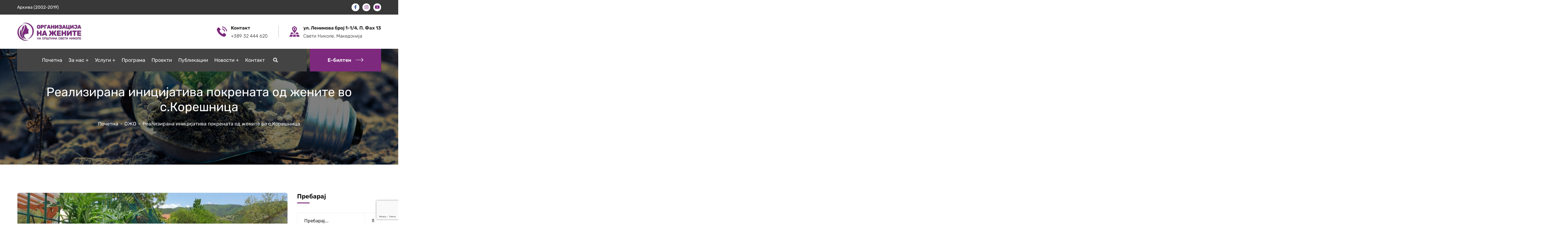

--- FILE ---
content_type: text/html; charset=UTF-8
request_url: https://womsvetinikole.org.mk/public/realizirana-inicijativa-pokrenata-od-zhenite-vo-s-koreshnica/
body_size: 135653
content:
<!doctype html>
<html lang="mk-MK" prefix="og: https://ogp.me/ns# fb: http://ogp.me/ns/fb#">
<head>
    <meta charset="UTF-8">
    <meta name="viewport" content="width=device-width, initial-scale=1">
    <link rel="profile" href="//gmpg.org/xfn/11">
    
<!-- Search Engine Optimization by Rank Math - https://rankmath.com/ -->
<title>Реализирана иницијатива покрената од жените во с.Корешницa - Организација на жените на општина Свети Николе</title>
<meta name="description" content="Жените од руралните средини се значаен дел од локалната заедница и нивните потреби и приоритети треба да бидат слушнати и вклучени во локалните програми и"/>
<meta name="robots" content="follow, index, max-snippet:-1, max-video-preview:-1, max-image-preview:large"/>
<link rel="canonical" href="https://womsvetinikole.org.mk/public/realizirana-inicijativa-pokrenata-od-zhenite-vo-s-koreshnica/" />
<meta property="og:locale" content="mk_MK" />
<meta property="og:type" content="article" />
<meta property="og:title" content="Реализирана иницијатива покрената од жените во с.Корешницa - Организација на жените на општина Свети Николе" />
<meta property="og:description" content="Жените од руралните средини се значаен дел од локалната заедница и нивните потреби и приоритети треба да бидат слушнати и вклучени во локалните програми и" />
<meta property="og:url" content="https://womsvetinikole.org.mk/public/realizirana-inicijativa-pokrenata-od-zhenite-vo-s-koreshnica/" />
<meta property="og:site_name" content="Организација на жените на општина Свети Николе" />
<meta property="article:publisher" content="https://www.facebook.com/womsvetinikole/" />
<meta property="article:section" content="ОЖО" />
<meta property="og:image" content="https://womsvetinikole.org.mk/public/wp-content/uploads/279030297_477677767484313_5536739719452403229_n.jpg" />
<meta property="og:image:secure_url" content="https://womsvetinikole.org.mk/public/wp-content/uploads/279030297_477677767484313_5536739719452403229_n.jpg" />
<meta property="og:image:width" content="1008" />
<meta property="og:image:height" content="756" />
<meta property="og:image:alt" content="Реализирана иницијатива покрената од жените во с.Корешницa" />
<meta property="og:image:type" content="image/jpeg" />
<meta property="article:published_time" content="2022-04-28T16:40:04+02:00" />
<meta name="twitter:card" content="summary_large_image" />
<meta name="twitter:title" content="Реализирана иницијатива покрената од жените во с.Корешницa - Организација на жените на општина Свети Николе" />
<meta name="twitter:description" content="Жените од руралните средини се значаен дел од локалната заедница и нивните потреби и приоритети треба да бидат слушнати и вклучени во локалните програми и" />
<meta name="twitter:image" content="https://womsvetinikole.org.mk/public/wp-content/uploads/279030297_477677767484313_5536739719452403229_n.jpg" />
<meta name="twitter:label1" content="Written by" />
<meta name="twitter:data1" content="ОЖО" />
<meta name="twitter:label2" content="Time to read" />
<meta name="twitter:data2" content="1 minute" />
<script type="application/ld+json" class="rank-math-schema">{"@context":"https://schema.org","@graph":[{"@type":"Place","@id":"https://womsvetinikole.org.mk/public/#place","geo":{"@type":"GeoCoordinates","latitude":"41.864771","longitude":"21.9430554"},"hasMap":"https://www.google.com/maps/search/?api=1&amp;query=41.864771,21.9430554","address":{"@type":"PostalAddress","streetAddress":"\u0443\u043b. \u041b\u0435\u043d\u0438\u043d\u043e\u0432\u0430 \u0431\u0440\u043e\u0458 1-1/4","addressLocality":"\u041f. \u0424\u0430\u0445 13","postalCode":"2220 \u0421\u0432\u0435\u0442\u0438 \u041d\u0438\u043a\u043e\u043b\u0435","addressCountry":"\u041c\u0430\u043a\u0435\u0434\u043e\u043d\u0438\u0458\u0430"}},{"@type":["NGO","Organization"],"@id":"https://womsvetinikole.org.mk/public/#organization","name":"\u041e\u0440\u0433\u0430\u043d\u0438\u0437\u0430\u0446\u0438\u0458\u0430 \u043d\u0430 \u0436\u0435\u043d\u0438\u0442\u0435 \u043d\u0430 \u043e\u043f\u0448\u0442\u0438\u043d\u0430 \u0421\u0432\u0435\u0442\u0438 \u041d\u0438\u043a\u043e\u043b\u0435","url":"https://womsvetinikole.org.mk/public","sameAs":["https://www.facebook.com/womsvetinikole/"],"email":"info@womsvetinikole.org.mk","address":{"@type":"PostalAddress","streetAddress":"\u0443\u043b. \u041b\u0435\u043d\u0438\u043d\u043e\u0432\u0430 \u0431\u0440\u043e\u0458 1-1/4","addressLocality":"\u041f. \u0424\u0430\u0445 13","postalCode":"2220 \u0421\u0432\u0435\u0442\u0438 \u041d\u0438\u043a\u043e\u043b\u0435","addressCountry":"\u041c\u0430\u043a\u0435\u0434\u043e\u043d\u0438\u0458\u0430"},"logo":{"@type":"ImageObject","@id":"https://womsvetinikole.org.mk/public/#logo","url":"https://womsvetinikole.org.mk/public/wp-content/uploads/logo_wom_color-4x.png","contentUrl":"https://womsvetinikole.org.mk/public/wp-content/uploads/logo_wom_color-4x.png","caption":"\u041e\u0440\u0433\u0430\u043d\u0438\u0437\u0430\u0446\u0438\u0458\u0430 \u043d\u0430 \u0436\u0435\u043d\u0438\u0442\u0435 \u043d\u0430 \u043e\u043f\u0448\u0442\u0438\u043d\u0430 \u0421\u0432\u0435\u0442\u0438 \u041d\u0438\u043a\u043e\u043b\u0435","inLanguage":"mk-MK","width":"5001","height":"2001"},"contactPoint":[{"@type":"ContactPoint","telephone":"+389-32-444-620","contactType":"customer support"}],"location":{"@id":"https://womsvetinikole.org.mk/public/#place"}},{"@type":"WebSite","@id":"https://womsvetinikole.org.mk/public/#website","url":"https://womsvetinikole.org.mk/public","name":"\u041e\u0440\u0433\u0430\u043d\u0438\u0437\u0430\u0446\u0438\u0458\u0430 \u043d\u0430 \u0436\u0435\u043d\u0438\u0442\u0435 \u043d\u0430 \u043e\u043f\u0448\u0442\u0438\u043d\u0430 \u0421\u0432\u0435\u0442\u0438 \u041d\u0438\u043a\u043e\u043b\u0435","publisher":{"@id":"https://womsvetinikole.org.mk/public/#organization"},"inLanguage":"mk-MK"},{"@type":"ImageObject","@id":"https://womsvetinikole.org.mk/public/wp-content/uploads/279030297_477677767484313_5536739719452403229_n.jpg","url":"https://womsvetinikole.org.mk/public/wp-content/uploads/279030297_477677767484313_5536739719452403229_n.jpg","width":"1008","height":"756","inLanguage":"mk-MK"},{"@type":"WebPage","@id":"https://womsvetinikole.org.mk/public/realizirana-inicijativa-pokrenata-od-zhenite-vo-s-koreshnica/#webpage","url":"https://womsvetinikole.org.mk/public/realizirana-inicijativa-pokrenata-od-zhenite-vo-s-koreshnica/","name":"\u0420\u0435\u0430\u043b\u0438\u0437\u0438\u0440\u0430\u043d\u0430 \u0438\u043d\u0438\u0446\u0438\u0458\u0430\u0442\u0438\u0432\u0430 \u043f\u043e\u043a\u0440\u0435\u043d\u0430\u0442\u0430 \u043e\u0434 \u0436\u0435\u043d\u0438\u0442\u0435 \u0432\u043e \u0441.\u041a\u043e\u0440\u0435\u0448\u043d\u0438\u0446a - \u041e\u0440\u0433\u0430\u043d\u0438\u0437\u0430\u0446\u0438\u0458\u0430 \u043d\u0430 \u0436\u0435\u043d\u0438\u0442\u0435 \u043d\u0430 \u043e\u043f\u0448\u0442\u0438\u043d\u0430 \u0421\u0432\u0435\u0442\u0438 \u041d\u0438\u043a\u043e\u043b\u0435","datePublished":"2022-04-28T16:40:04+02:00","dateModified":"2022-04-28T16:40:04+02:00","isPartOf":{"@id":"https://womsvetinikole.org.mk/public/#website"},"primaryImageOfPage":{"@id":"https://womsvetinikole.org.mk/public/wp-content/uploads/279030297_477677767484313_5536739719452403229_n.jpg"},"inLanguage":"mk-MK"},{"@type":"Person","@id":"https://womsvetinikole.org.mk/public/realizirana-inicijativa-pokrenata-od-zhenite-vo-s-koreshnica/#author","name":"\u041e\u0416\u041e","image":{"@type":"ImageObject","@id":"https://secure.gravatar.com/avatar/d34fd24857ee2cc4ceaef5b7b478ace36d71bd3c9abf6e79eb0f9eaec4cd93f6?s=96&amp;d=mm&amp;r=g","url":"https://secure.gravatar.com/avatar/d34fd24857ee2cc4ceaef5b7b478ace36d71bd3c9abf6e79eb0f9eaec4cd93f6?s=96&amp;d=mm&amp;r=g","caption":"\u041e\u0416\u041e","inLanguage":"mk-MK"},"sameAs":["https://womsvetinikole.org.mk"],"worksFor":{"@id":"https://womsvetinikole.org.mk/public/#organization"}},{"@type":"BlogPosting","headline":"\u0420\u0435\u0430\u043b\u0438\u0437\u0438\u0440\u0430\u043d\u0430 \u0438\u043d\u0438\u0446\u0438\u0458\u0430\u0442\u0438\u0432\u0430 \u043f\u043e\u043a\u0440\u0435\u043d\u0430\u0442\u0430 \u043e\u0434 \u0436\u0435\u043d\u0438\u0442\u0435 \u0432\u043e \u0441.\u041a\u043e\u0440\u0435\u0448\u043d\u0438\u0446a - \u041e\u0440\u0433\u0430\u043d\u0438\u0437\u0430\u0446\u0438\u0458\u0430 \u043d\u0430 \u0436\u0435\u043d\u0438\u0442\u0435 \u043d\u0430 \u043e\u043f\u0448\u0442\u0438\u043d\u0430 \u0421\u0432\u0435\u0442\u0438 \u041d\u0438\u043a\u043e\u043b\u0435","datePublished":"2022-04-28T16:40:04+02:00","dateModified":"2022-04-28T16:40:04+02:00","articleSection":"\u041e\u0416\u041e","author":{"@id":"https://womsvetinikole.org.mk/public/realizirana-inicijativa-pokrenata-od-zhenite-vo-s-koreshnica/#author","name":"\u041e\u0416\u041e"},"publisher":{"@id":"https://womsvetinikole.org.mk/public/#organization"},"description":"\u0416\u0435\u043d\u0438\u0442\u0435 \u043e\u0434 \u0440\u0443\u0440\u0430\u043b\u043d\u0438\u0442\u0435 \u0441\u0440\u0435\u0434\u0438\u043d\u0438 \u0441\u0435 \u0437\u043d\u0430\u0447\u0430\u0435\u043d \u0434\u0435\u043b \u043e\u0434 \u043b\u043e\u043a\u0430\u043b\u043d\u0430\u0442\u0430 \u0437\u0430\u0435\u0434\u043d\u0438\u0446\u0430 \u0438 \u043d\u0438\u0432\u043d\u0438\u0442\u0435 \u043f\u043e\u0442\u0440\u0435\u0431\u0438 \u0438 \u043f\u0440\u0438\u043e\u0440\u0438\u0442\u0435\u0442\u0438 \u0442\u0440\u0435\u0431\u0430 \u0434\u0430 \u0431\u0438\u0434\u0430\u0442 \u0441\u043b\u0443\u0448\u043d\u0430\u0442\u0438 \u0438 \u0432\u043a\u043b\u0443\u0447\u0435\u043d\u0438 \u0432\u043e \u043b\u043e\u043a\u0430\u043b\u043d\u0438\u0442\u0435 \u043f\u0440\u043e\u0433\u0440\u0430\u043c\u0438 \u0438","name":"\u0420\u0435\u0430\u043b\u0438\u0437\u0438\u0440\u0430\u043d\u0430 \u0438\u043d\u0438\u0446\u0438\u0458\u0430\u0442\u0438\u0432\u0430 \u043f\u043e\u043a\u0440\u0435\u043d\u0430\u0442\u0430 \u043e\u0434 \u0436\u0435\u043d\u0438\u0442\u0435 \u0432\u043e \u0441.\u041a\u043e\u0440\u0435\u0448\u043d\u0438\u0446a - \u041e\u0440\u0433\u0430\u043d\u0438\u0437\u0430\u0446\u0438\u0458\u0430 \u043d\u0430 \u0436\u0435\u043d\u0438\u0442\u0435 \u043d\u0430 \u043e\u043f\u0448\u0442\u0438\u043d\u0430 \u0421\u0432\u0435\u0442\u0438 \u041d\u0438\u043a\u043e\u043b\u0435","@id":"https://womsvetinikole.org.mk/public/realizirana-inicijativa-pokrenata-od-zhenite-vo-s-koreshnica/#richSnippet","isPartOf":{"@id":"https://womsvetinikole.org.mk/public/realizirana-inicijativa-pokrenata-od-zhenite-vo-s-koreshnica/#webpage"},"image":{"@id":"https://womsvetinikole.org.mk/public/wp-content/uploads/279030297_477677767484313_5536739719452403229_n.jpg"},"inLanguage":"mk-MK","mainEntityOfPage":{"@id":"https://womsvetinikole.org.mk/public/realizirana-inicijativa-pokrenata-od-zhenite-vo-s-koreshnica/#webpage"}}]}</script>
<!-- /Rank Math WordPress SEO plugin -->

<link rel='dns-prefetch' href='//fonts.googleapis.com' />
<link rel='preconnect' href='https://fonts.gstatic.com' crossorigin />
<link rel="alternate" type="application/rss+xml" title="Организација на жените на општина Свети Николе &raquo; Фид" href="https://womsvetinikole.org.mk/public/feed/" />
<link rel="alternate" type="application/rss+xml" title="Организација на жените на општина Свети Николе &raquo; фидови за коментари" href="https://womsvetinikole.org.mk/public/comments/feed/" />
<link rel="alternate" title="oEmbed (JSON)" type="application/json+oembed" href="https://womsvetinikole.org.mk/public/wp-json/oembed/1.0/embed?url=https%3A%2F%2Fwomsvetinikole.org.mk%2Fpublic%2Frealizirana-inicijativa-pokrenata-od-zhenite-vo-s-koreshnica%2F" />
<link rel="alternate" title="oEmbed (XML)" type="text/xml+oembed" href="https://womsvetinikole.org.mk/public/wp-json/oembed/1.0/embed?url=https%3A%2F%2Fwomsvetinikole.org.mk%2Fpublic%2Frealizirana-inicijativa-pokrenata-od-zhenite-vo-s-koreshnica%2F&#038;format=xml" />
<style id='wp-img-auto-sizes-contain-inline-css' type='text/css'>
img:is([sizes=auto i],[sizes^="auto," i]){contain-intrinsic-size:3000px 1500px}
/*# sourceURL=wp-img-auto-sizes-contain-inline-css */
</style>
<style id='wp-emoji-styles-inline-css' type='text/css'>

	img.wp-smiley, img.emoji {
		display: inline !important;
		border: none !important;
		box-shadow: none !important;
		height: 1em !important;
		width: 1em !important;
		margin: 0 0.07em !important;
		vertical-align: -0.1em !important;
		background: none !important;
		padding: 0 !important;
	}
/*# sourceURL=wp-emoji-styles-inline-css */
</style>
<link rel='stylesheet' id='wp-block-library-css' href='https://womsvetinikole.org.mk/public/wp-includes/css/dist/block-library/style.min.css?ver=6.9' type='text/css' media='all' />
<style id='classic-theme-styles-inline-css' type='text/css'>
/*! This file is auto-generated */
.wp-block-button__link{color:#fff;background-color:#32373c;border-radius:9999px;box-shadow:none;text-decoration:none;padding:calc(.667em + 2px) calc(1.333em + 2px);font-size:1.125em}.wp-block-file__button{background:#32373c;color:#fff;text-decoration:none}
/*# sourceURL=/wp-includes/css/classic-themes.min.css */
</style>
<style id='global-styles-inline-css' type='text/css'>
:root{--wp--preset--aspect-ratio--square: 1;--wp--preset--aspect-ratio--4-3: 4/3;--wp--preset--aspect-ratio--3-4: 3/4;--wp--preset--aspect-ratio--3-2: 3/2;--wp--preset--aspect-ratio--2-3: 2/3;--wp--preset--aspect-ratio--16-9: 16/9;--wp--preset--aspect-ratio--9-16: 9/16;--wp--preset--color--black: #000000;--wp--preset--color--cyan-bluish-gray: #abb8c3;--wp--preset--color--white: #ffffff;--wp--preset--color--pale-pink: #f78da7;--wp--preset--color--vivid-red: #cf2e2e;--wp--preset--color--luminous-vivid-orange: #ff6900;--wp--preset--color--luminous-vivid-amber: #fcb900;--wp--preset--color--light-green-cyan: #7bdcb5;--wp--preset--color--vivid-green-cyan: #00d084;--wp--preset--color--pale-cyan-blue: #8ed1fc;--wp--preset--color--vivid-cyan-blue: #0693e3;--wp--preset--color--vivid-purple: #9b51e0;--wp--preset--gradient--vivid-cyan-blue-to-vivid-purple: linear-gradient(135deg,rgb(6,147,227) 0%,rgb(155,81,224) 100%);--wp--preset--gradient--light-green-cyan-to-vivid-green-cyan: linear-gradient(135deg,rgb(122,220,180) 0%,rgb(0,208,130) 100%);--wp--preset--gradient--luminous-vivid-amber-to-luminous-vivid-orange: linear-gradient(135deg,rgb(252,185,0) 0%,rgb(255,105,0) 100%);--wp--preset--gradient--luminous-vivid-orange-to-vivid-red: linear-gradient(135deg,rgb(255,105,0) 0%,rgb(207,46,46) 100%);--wp--preset--gradient--very-light-gray-to-cyan-bluish-gray: linear-gradient(135deg,rgb(238,238,238) 0%,rgb(169,184,195) 100%);--wp--preset--gradient--cool-to-warm-spectrum: linear-gradient(135deg,rgb(74,234,220) 0%,rgb(151,120,209) 20%,rgb(207,42,186) 40%,rgb(238,44,130) 60%,rgb(251,105,98) 80%,rgb(254,248,76) 100%);--wp--preset--gradient--blush-light-purple: linear-gradient(135deg,rgb(255,206,236) 0%,rgb(152,150,240) 100%);--wp--preset--gradient--blush-bordeaux: linear-gradient(135deg,rgb(254,205,165) 0%,rgb(254,45,45) 50%,rgb(107,0,62) 100%);--wp--preset--gradient--luminous-dusk: linear-gradient(135deg,rgb(255,203,112) 0%,rgb(199,81,192) 50%,rgb(65,88,208) 100%);--wp--preset--gradient--pale-ocean: linear-gradient(135deg,rgb(255,245,203) 0%,rgb(182,227,212) 50%,rgb(51,167,181) 100%);--wp--preset--gradient--electric-grass: linear-gradient(135deg,rgb(202,248,128) 0%,rgb(113,206,126) 100%);--wp--preset--gradient--midnight: linear-gradient(135deg,rgb(2,3,129) 0%,rgb(40,116,252) 100%);--wp--preset--font-size--small: 13px;--wp--preset--font-size--medium: 20px;--wp--preset--font-size--large: 36px;--wp--preset--font-size--x-large: 42px;--wp--preset--spacing--20: 0.44rem;--wp--preset--spacing--30: 0.67rem;--wp--preset--spacing--40: 1rem;--wp--preset--spacing--50: 1.5rem;--wp--preset--spacing--60: 2.25rem;--wp--preset--spacing--70: 3.38rem;--wp--preset--spacing--80: 5.06rem;--wp--preset--shadow--natural: 6px 6px 9px rgba(0, 0, 0, 0.2);--wp--preset--shadow--deep: 12px 12px 50px rgba(0, 0, 0, 0.4);--wp--preset--shadow--sharp: 6px 6px 0px rgba(0, 0, 0, 0.2);--wp--preset--shadow--outlined: 6px 6px 0px -3px rgb(255, 255, 255), 6px 6px rgb(0, 0, 0);--wp--preset--shadow--crisp: 6px 6px 0px rgb(0, 0, 0);}:where(.is-layout-flex){gap: 0.5em;}:where(.is-layout-grid){gap: 0.5em;}body .is-layout-flex{display: flex;}.is-layout-flex{flex-wrap: wrap;align-items: center;}.is-layout-flex > :is(*, div){margin: 0;}body .is-layout-grid{display: grid;}.is-layout-grid > :is(*, div){margin: 0;}:where(.wp-block-columns.is-layout-flex){gap: 2em;}:where(.wp-block-columns.is-layout-grid){gap: 2em;}:where(.wp-block-post-template.is-layout-flex){gap: 1.25em;}:where(.wp-block-post-template.is-layout-grid){gap: 1.25em;}.has-black-color{color: var(--wp--preset--color--black) !important;}.has-cyan-bluish-gray-color{color: var(--wp--preset--color--cyan-bluish-gray) !important;}.has-white-color{color: var(--wp--preset--color--white) !important;}.has-pale-pink-color{color: var(--wp--preset--color--pale-pink) !important;}.has-vivid-red-color{color: var(--wp--preset--color--vivid-red) !important;}.has-luminous-vivid-orange-color{color: var(--wp--preset--color--luminous-vivid-orange) !important;}.has-luminous-vivid-amber-color{color: var(--wp--preset--color--luminous-vivid-amber) !important;}.has-light-green-cyan-color{color: var(--wp--preset--color--light-green-cyan) !important;}.has-vivid-green-cyan-color{color: var(--wp--preset--color--vivid-green-cyan) !important;}.has-pale-cyan-blue-color{color: var(--wp--preset--color--pale-cyan-blue) !important;}.has-vivid-cyan-blue-color{color: var(--wp--preset--color--vivid-cyan-blue) !important;}.has-vivid-purple-color{color: var(--wp--preset--color--vivid-purple) !important;}.has-black-background-color{background-color: var(--wp--preset--color--black) !important;}.has-cyan-bluish-gray-background-color{background-color: var(--wp--preset--color--cyan-bluish-gray) !important;}.has-white-background-color{background-color: var(--wp--preset--color--white) !important;}.has-pale-pink-background-color{background-color: var(--wp--preset--color--pale-pink) !important;}.has-vivid-red-background-color{background-color: var(--wp--preset--color--vivid-red) !important;}.has-luminous-vivid-orange-background-color{background-color: var(--wp--preset--color--luminous-vivid-orange) !important;}.has-luminous-vivid-amber-background-color{background-color: var(--wp--preset--color--luminous-vivid-amber) !important;}.has-light-green-cyan-background-color{background-color: var(--wp--preset--color--light-green-cyan) !important;}.has-vivid-green-cyan-background-color{background-color: var(--wp--preset--color--vivid-green-cyan) !important;}.has-pale-cyan-blue-background-color{background-color: var(--wp--preset--color--pale-cyan-blue) !important;}.has-vivid-cyan-blue-background-color{background-color: var(--wp--preset--color--vivid-cyan-blue) !important;}.has-vivid-purple-background-color{background-color: var(--wp--preset--color--vivid-purple) !important;}.has-black-border-color{border-color: var(--wp--preset--color--black) !important;}.has-cyan-bluish-gray-border-color{border-color: var(--wp--preset--color--cyan-bluish-gray) !important;}.has-white-border-color{border-color: var(--wp--preset--color--white) !important;}.has-pale-pink-border-color{border-color: var(--wp--preset--color--pale-pink) !important;}.has-vivid-red-border-color{border-color: var(--wp--preset--color--vivid-red) !important;}.has-luminous-vivid-orange-border-color{border-color: var(--wp--preset--color--luminous-vivid-orange) !important;}.has-luminous-vivid-amber-border-color{border-color: var(--wp--preset--color--luminous-vivid-amber) !important;}.has-light-green-cyan-border-color{border-color: var(--wp--preset--color--light-green-cyan) !important;}.has-vivid-green-cyan-border-color{border-color: var(--wp--preset--color--vivid-green-cyan) !important;}.has-pale-cyan-blue-border-color{border-color: var(--wp--preset--color--pale-cyan-blue) !important;}.has-vivid-cyan-blue-border-color{border-color: var(--wp--preset--color--vivid-cyan-blue) !important;}.has-vivid-purple-border-color{border-color: var(--wp--preset--color--vivid-purple) !important;}.has-vivid-cyan-blue-to-vivid-purple-gradient-background{background: var(--wp--preset--gradient--vivid-cyan-blue-to-vivid-purple) !important;}.has-light-green-cyan-to-vivid-green-cyan-gradient-background{background: var(--wp--preset--gradient--light-green-cyan-to-vivid-green-cyan) !important;}.has-luminous-vivid-amber-to-luminous-vivid-orange-gradient-background{background: var(--wp--preset--gradient--luminous-vivid-amber-to-luminous-vivid-orange) !important;}.has-luminous-vivid-orange-to-vivid-red-gradient-background{background: var(--wp--preset--gradient--luminous-vivid-orange-to-vivid-red) !important;}.has-very-light-gray-to-cyan-bluish-gray-gradient-background{background: var(--wp--preset--gradient--very-light-gray-to-cyan-bluish-gray) !important;}.has-cool-to-warm-spectrum-gradient-background{background: var(--wp--preset--gradient--cool-to-warm-spectrum) !important;}.has-blush-light-purple-gradient-background{background: var(--wp--preset--gradient--blush-light-purple) !important;}.has-blush-bordeaux-gradient-background{background: var(--wp--preset--gradient--blush-bordeaux) !important;}.has-luminous-dusk-gradient-background{background: var(--wp--preset--gradient--luminous-dusk) !important;}.has-pale-ocean-gradient-background{background: var(--wp--preset--gradient--pale-ocean) !important;}.has-electric-grass-gradient-background{background: var(--wp--preset--gradient--electric-grass) !important;}.has-midnight-gradient-background{background: var(--wp--preset--gradient--midnight) !important;}.has-small-font-size{font-size: var(--wp--preset--font-size--small) !important;}.has-medium-font-size{font-size: var(--wp--preset--font-size--medium) !important;}.has-large-font-size{font-size: var(--wp--preset--font-size--large) !important;}.has-x-large-font-size{font-size: var(--wp--preset--font-size--x-large) !important;}
:where(.wp-block-post-template.is-layout-flex){gap: 1.25em;}:where(.wp-block-post-template.is-layout-grid){gap: 1.25em;}
:where(.wp-block-term-template.is-layout-flex){gap: 1.25em;}:where(.wp-block-term-template.is-layout-grid){gap: 1.25em;}
:where(.wp-block-columns.is-layout-flex){gap: 2em;}:where(.wp-block-columns.is-layout-grid){gap: 2em;}
:root :where(.wp-block-pullquote){font-size: 1.5em;line-height: 1.6;}
/*# sourceURL=global-styles-inline-css */
</style>
<link rel='stylesheet' id='ct-main-css-css' href='https://womsvetinikole.org.mk/public/wp-content/plugins/case-theme-core/assets/css/main.css?ver=1.0.0' type='text/css' media='all' />
<link rel='stylesheet' id='progressbar-lib-css-css' href='https://womsvetinikole.org.mk/public/wp-content/plugins/case-theme-core/assets/css/lib/progressbar.min.css?ver=0.7.1' type='text/css' media='all' />
<link rel='stylesheet' id='oc-css-css' href='https://womsvetinikole.org.mk/public/wp-content/plugins/case-theme-core/assets/css/lib/owl.carousel.min.css?ver=2.2.1' type='text/css' media='all' />
<link rel='stylesheet' id='ct-slick-css-css' href='https://womsvetinikole.org.mk/public/wp-content/plugins/case-theme-core/assets/css/lib/slick.css?ver=1.0.0' type='text/css' media='all' />
<link rel='stylesheet' id='ct-font-awesome-css' href='https://womsvetinikole.org.mk/public/wp-content/plugins/case-theme-core/assets/plugin/font-awesome/css/font-awesome.min.css?ver=4.7.0' type='text/css' media='all' />
<link rel='stylesheet' id='cf7mls-css' href='https://womsvetinikole.org.mk/public/wp-content/plugins/contact-form-7-multi-step/assets/frontend/css/cf7mls.css?ver=2.3' type='text/css' media='all' />
<link rel='stylesheet' id='cf7mls_progress_bar-css' href='https://womsvetinikole.org.mk/public/wp-content/plugins/contact-form-7-multi-step/assets/frontend/css/progress_bar.css?ver=2.3' type='text/css' media='all' />
<link rel='stylesheet' id='cf7mls_animate-css' href='https://womsvetinikole.org.mk/public/wp-content/plugins/contact-form-7-multi-step/assets/frontend/animate/animate.min.css?ver=2.3' type='text/css' media='all' />
<link rel='stylesheet' id='contact-form-7-css' href='https://womsvetinikole.org.mk/public/wp-content/plugins/contact-form-7/includes/css/styles.css?ver=6.1.4' type='text/css' media='all' />
<link rel='stylesheet' id='wp-polls-css' href='https://womsvetinikole.org.mk/public/wp-content/plugins/wp-polls/polls-css.css?ver=2.77.3' type='text/css' media='all' />
<style id='wp-polls-inline-css' type='text/css'>
.wp-polls .pollbar {
	margin: 1px;
	font-size: 6px;
	line-height: 8px;
	height: 8px;
	background-image: url('https://womsvetinikole.org.mk/public/wp-content/plugins/wp-polls/images/default/pollbg.gif');
	border: 1px solid #c8c8c8;
}

/*# sourceURL=wp-polls-inline-css */
</style>
<link rel='stylesheet' id='consultio-style-css' href='https://womsvetinikole.org.mk/public/wp-content/themes/consultio/style.css?ver=6.9' type='text/css' media='all' />
<link rel='stylesheet' id='child-style-css' href='https://womsvetinikole.org.mk/public/wp-content/themes/consultio-child/style.css?ver=6.9' type='text/css' media='all' />
<link rel='stylesheet' id='bootstrap-css' href='https://womsvetinikole.org.mk/public/wp-content/themes/consultio/assets/css/bootstrap.min.css?ver=4.0.0' type='text/css' media='all' />
<link rel='stylesheet' id='font-awesome-css' href='https://womsvetinikole.org.mk/public/wp-content/plugins/elementor/assets/lib/font-awesome/css/font-awesome.min.css?ver=4.7.0' type='text/css' media='all' />
<link rel='stylesheet' id='font-awesome-v5-css' href='https://womsvetinikole.org.mk/public/wp-content/themes/consultio/assets/css/font-awesome5.min.css?ver=5.8.0' type='text/css' media='all' />
<link rel='stylesheet' id='font-flaticon-css' href='https://womsvetinikole.org.mk/public/wp-content/themes/consultio/assets/css/flaticon.css?ver=3.2.7' type='text/css' media='all' />
<link rel='stylesheet' id='font-flaticon-v2-css' href='https://womsvetinikole.org.mk/public/wp-content/themes/consultio/assets/css/flaticon-v2.css?ver=3.2.7' type='text/css' media='all' />
<link rel='stylesheet' id='font-flaticon-v3-css' href='https://womsvetinikole.org.mk/public/wp-content/themes/consultio/assets/css/flaticon-v3.css?ver=3.2.7' type='text/css' media='all' />
<link rel='stylesheet' id='font-flaticon-v4-css' href='https://womsvetinikole.org.mk/public/wp-content/themes/consultio/assets/css/flaticon-v4.css?ver=3.2.7' type='text/css' media='all' />
<link rel='stylesheet' id='font-flaticon-v5-css' href='https://womsvetinikole.org.mk/public/wp-content/themes/consultio/assets/css/flaticon-v5.css?ver=3.2.7' type='text/css' media='all' />
<link rel='stylesheet' id='font-flaticon-v6-css' href='https://womsvetinikole.org.mk/public/wp-content/themes/consultio/assets/css/flaticon-v6.css?ver=3.2.7' type='text/css' media='all' />
<link rel='stylesheet' id='font-flaticon-v7-css' href='https://womsvetinikole.org.mk/public/wp-content/themes/consultio/assets/css/flaticon-v7.css?ver=3.2.7' type='text/css' media='all' />
<link rel='stylesheet' id='font-flaticon-v8-css' href='https://womsvetinikole.org.mk/public/wp-content/themes/consultio/assets/css/flaticon-v8.css?ver=3.2.7' type='text/css' media='all' />
<link rel='stylesheet' id='font-material-icon-css' href='https://womsvetinikole.org.mk/public/wp-content/themes/consultio/assets/css/material-design-iconic-font.min.css?ver=2.2.0' type='text/css' media='all' />
<link rel='stylesheet' id='magnific-popup-css' href='https://womsvetinikole.org.mk/public/wp-content/themes/consultio/assets/css/magnific-popup.css?ver=1.0.0' type='text/css' media='all' />
<link rel='stylesheet' id='animate-css' href='https://womsvetinikole.org.mk/public/wp-content/themes/consultio/assets/css/animate.css?ver=1.0.0' type='text/css' media='all' />
<link rel='stylesheet' id='consultio-theme-css' href='https://womsvetinikole.org.mk/public/wp-content/themes/consultio/assets/css/theme.css?ver=3.2.7' type='text/css' media='all' />
<style id='consultio-theme-inline-css' type='text/css'>
:root{--gradient-color-from: #7d297e;--gradient-color-to: #7d297e;--gradient-color-from-rgb: 125,41,126;--gradient-color-to-rgb: 125,41,126;}
		@media screen and (min-width: 1200px) {
					}
        @media screen and (max-width: 1199px) {
		        }
        		@media screen and (min-width: 1200px) {
				}
		.ct-demo-bar {
    display: none;
}
/*# sourceURL=consultio-theme-inline-css */
</style>
<link rel='stylesheet' id='consultio-google-fonts-css' href='//fonts.googleapis.com/css?family=Roboto%3A300%2C400%2C400i%2C500%2C500i%2C600%2C600i%2C700%2C700i%7CPoppins%3A300%2C400%2C400i%2C500%2C500i%2C600%2C600i%2C700%2C700i%7CPlayfair+Display%3A400%2C400i%2C700%2C700i%2C800%2C900%7CMuli%3A400%7CLato%3A400%7CBarlow%3A400%2C700%7CNunito+Sans%3A400%2C600%2C700%2C900%7CKalam%3A400%7CRubik%3A400%7CInter%3A400%2C500%2C600%2C700&#038;subset=latin%2Clatin-ext&#038;ver=6.9' type='text/css' media='all' />
<link rel='stylesheet' id='meks-flickr-widget-css' href='https://womsvetinikole.org.mk/public/wp-content/plugins/meks-simple-flickr-widget/css/style.css?ver=1.3' type='text/css' media='all' />
<link rel='stylesheet' id='newsletter-css' href='https://womsvetinikole.org.mk/public/wp-content/plugins/newsletter/style.css?ver=9.1.0' type='text/css' media='all' />
<link rel="preload" as="style" href="https://fonts.googleapis.com/css?family=Rubik:300,400,500,700,900,300italic,400italic,500italic,700italic,900italic&#038;display=swap&#038;ver=1760785012" /><link rel="stylesheet" href="https://fonts.googleapis.com/css?family=Rubik:300,400,500,700,900,300italic,400italic,500italic,700italic,900italic&#038;display=swap&#038;ver=1760785012" media="print" onload="this.media='all'"><noscript><link rel="stylesheet" href="https://fonts.googleapis.com/css?family=Rubik:300,400,500,700,900,300italic,400italic,500italic,700italic,900italic&#038;display=swap&#038;ver=1760785012" /></noscript><script type="text/javascript" src="https://womsvetinikole.org.mk/public/wp-includes/js/jquery/jquery.min.js?ver=3.7.1" id="jquery-core-js"></script>
<script type="text/javascript" src="https://womsvetinikole.org.mk/public/wp-includes/js/jquery/jquery-migrate.min.js?ver=3.4.1" id="jquery-migrate-js"></script>
<script type="text/javascript" src="https://womsvetinikole.org.mk/public/wp-content/plugins/case-theme-core/assets/js/lib/waypoints.min.js?ver=2.0.5" id="waypoints-js"></script>
<script type="text/javascript" src="//womsvetinikole.org.mk/public/wp-content/plugins/revslider/sr6/assets/js/rbtools.min.js?ver=6.7.29" async id="tp-tools-js"></script>
<script type="text/javascript" src="//womsvetinikole.org.mk/public/wp-content/plugins/revslider/sr6/assets/js/rs6.min.js?ver=6.7.34" async id="revmin-js"></script>
<script type="text/javascript" src="https://womsvetinikole.org.mk/public/wp-content/themes/consultio/elementor/js/ct-inline-css.js?ver=3.2.7" id="ct-inline-css-js-js"></script>
<link rel="https://api.w.org/" href="https://womsvetinikole.org.mk/public/wp-json/" /><link rel="alternate" title="JSON" type="application/json" href="https://womsvetinikole.org.mk/public/wp-json/wp/v2/posts/9198" /><link rel="EditURI" type="application/rsd+xml" title="RSD" href="https://womsvetinikole.org.mk/public/xmlrpc.php?rsd" />
<meta name="generator" content="WordPress 6.9" />
<link rel='shortlink' href='https://womsvetinikole.org.mk/public/?p=9198' />
<meta name="generator" content="Redux 4.5.9" /><style type="text/css">div[id^="wpcf7-f6884-p"] button.cf7mls_next {   }div[id^="wpcf7-f6884-p"] button.cf7mls_back {   }div[id^="wpcf7-f91-p"] button.cf7mls_next {   }div[id^="wpcf7-f91-p"] button.cf7mls_back {   }</style><!-- Global site tag (gtag.js) - Google Analytics -->
<script async src="https://www.googletagmanager.com/gtag/js?id=G-875XJ1691X"></script>
<script>
  window.dataLayer = window.dataLayer || [];
  function gtag(){dataLayer.push(arguments);}
  gtag('js', new Date());

  gtag('config', 'G-875XJ1691X');
</script>
<link rel="icon" type="image/png" href="https://womsvetinikole.org.mk/public/wp-content/uploads/asset-2-4x.png"/><meta name="generator" content="Elementor 3.33.6; features: additional_custom_breakpoints; settings: css_print_method-external, google_font-enabled, font_display-auto">
			<style>
				.e-con.e-parent:nth-of-type(n+4):not(.e-lazyloaded):not(.e-no-lazyload),
				.e-con.e-parent:nth-of-type(n+4):not(.e-lazyloaded):not(.e-no-lazyload) * {
					background-image: none !important;
				}
				@media screen and (max-height: 1024px) {
					.e-con.e-parent:nth-of-type(n+3):not(.e-lazyloaded):not(.e-no-lazyload),
					.e-con.e-parent:nth-of-type(n+3):not(.e-lazyloaded):not(.e-no-lazyload) * {
						background-image: none !important;
					}
				}
				@media screen and (max-height: 640px) {
					.e-con.e-parent:nth-of-type(n+2):not(.e-lazyloaded):not(.e-no-lazyload),
					.e-con.e-parent:nth-of-type(n+2):not(.e-lazyloaded):not(.e-no-lazyload) * {
						background-image: none !important;
					}
				}
			</style>
			<meta name="generator" content="Powered by Slider Revolution 6.7.34 - responsive, Mobile-Friendly Slider Plugin for WordPress with comfortable drag and drop interface." />
<link rel="icon" href="https://womsvetinikole.org.mk/public/wp-content/uploads/cropped-logo_wom_color-4x-32x32.png" sizes="32x32" />
<link rel="icon" href="https://womsvetinikole.org.mk/public/wp-content/uploads/cropped-logo_wom_color-4x-192x192.png" sizes="192x192" />
<link rel="apple-touch-icon" href="https://womsvetinikole.org.mk/public/wp-content/uploads/cropped-logo_wom_color-4x-180x180.png" />
<meta name="msapplication-TileImage" content="https://womsvetinikole.org.mk/public/wp-content/uploads/cropped-logo_wom_color-4x-270x270.png" />
<script>function setREVStartSize(e){
			//window.requestAnimationFrame(function() {
				window.RSIW = window.RSIW===undefined ? window.innerWidth : window.RSIW;
				window.RSIH = window.RSIH===undefined ? window.innerHeight : window.RSIH;
				try {
					var pw = document.getElementById(e.c).parentNode.offsetWidth,
						newh;
					pw = pw===0 || isNaN(pw) || (e.l=="fullwidth" || e.layout=="fullwidth") ? window.RSIW : pw;
					e.tabw = e.tabw===undefined ? 0 : parseInt(e.tabw);
					e.thumbw = e.thumbw===undefined ? 0 : parseInt(e.thumbw);
					e.tabh = e.tabh===undefined ? 0 : parseInt(e.tabh);
					e.thumbh = e.thumbh===undefined ? 0 : parseInt(e.thumbh);
					e.tabhide = e.tabhide===undefined ? 0 : parseInt(e.tabhide);
					e.thumbhide = e.thumbhide===undefined ? 0 : parseInt(e.thumbhide);
					e.mh = e.mh===undefined || e.mh=="" || e.mh==="auto" ? 0 : parseInt(e.mh,0);
					if(e.layout==="fullscreen" || e.l==="fullscreen")
						newh = Math.max(e.mh,window.RSIH);
					else{
						e.gw = Array.isArray(e.gw) ? e.gw : [e.gw];
						for (var i in e.rl) if (e.gw[i]===undefined || e.gw[i]===0) e.gw[i] = e.gw[i-1];
						e.gh = e.el===undefined || e.el==="" || (Array.isArray(e.el) && e.el.length==0)? e.gh : e.el;
						e.gh = Array.isArray(e.gh) ? e.gh : [e.gh];
						for (var i in e.rl) if (e.gh[i]===undefined || e.gh[i]===0) e.gh[i] = e.gh[i-1];
											
						var nl = new Array(e.rl.length),
							ix = 0,
							sl;
						e.tabw = e.tabhide>=pw ? 0 : e.tabw;
						e.thumbw = e.thumbhide>=pw ? 0 : e.thumbw;
						e.tabh = e.tabhide>=pw ? 0 : e.tabh;
						e.thumbh = e.thumbhide>=pw ? 0 : e.thumbh;
						for (var i in e.rl) nl[i] = e.rl[i]<window.RSIW ? 0 : e.rl[i];
						sl = nl[0];
						for (var i in nl) if (sl>nl[i] && nl[i]>0) { sl = nl[i]; ix=i;}
						var m = pw>(e.gw[ix]+e.tabw+e.thumbw) ? 1 : (pw-(e.tabw+e.thumbw)) / (e.gw[ix]);
						newh =  (e.gh[ix] * m) + (e.tabh + e.thumbh);
					}
					var el = document.getElementById(e.c);
					if (el!==null && el) el.style.height = newh+"px";
					el = document.getElementById(e.c+"_wrapper");
					if (el!==null && el) {
						el.style.height = newh+"px";
						el.style.display = "block";
					}
				} catch(e){
					console.log("Failure at Presize of Slider:" + e)
				}
			//});
		  };</script>
		<style type="text/css" id="wp-custom-css">
			.ct-newsletter1.style1 .tnp-field-button:before, 
.ct-newsletter1.style3 .tnp-field-button:before,
.ct-main-menu > li > a:before {
    background-color: #800080;
    background-image: -webkit-gradient(linear, left top, right top, from(#800080), to(#800080));
    background-image: -webkit-linear-gradient(left, #800080, #800080);
    background-image: -moz-linear-gradient(left, #800080, #800080);
    background-image: -ms-linear-gradient(left, #800080, #800080);
    background-image: -o-linear-gradient(left, #800080, #800080);
    background-image: linear-gradient(left, #800080, #800080);
    filter: progid:DXImageTransform.Microsoft.gradient(startColorStr='#800080', endColorStr='#800080', gradientType='1');
}
.h-fixed .ct-header-button { 
	display: none; 
}
span.ct-button-text,
.tnp-email {
	font-family: Rubik;
}
.ct-header-wellcome a {
	color: #ffffff;
}
.ct-header-wellcome a:hover {
	color: #999999;
}
.ct-angle svg {
    height: 90px;
    fill: #fff;
}
h1.page-title span {
	display: none !important;
}

.scroll-top.on {
    bottom: 94px;
}

@media screen and (min-width: 1200px) {
.ct-main-menu > li {
    display: inline-block;
    vertical-align: middle;
    float: left;
    margin: 0 10px;
}
	}		</style>
		<style id="ct_theme_options-dynamic-css" title="dynamic-css" class="redux-options-output">.ct-main-menu > li > a, body .ct-main-menu .sub-menu li a{font-family:Rubik;font-weight:normal;}body #pagetitle{background-image:url('https://womsvetinikole.org.mk/public/wp-content/uploads/clear-light-bulb-planter-on-gray-rock-1108572.jpg');}body #pagetitle{padding-top:116px;padding-bottom:116px;}a{color:#7d297e;}a:hover{color:#444444;}a:active{color:#7d297e;}body{font-family:Rubik;font-weight:normal;font-style:normal;}h1,.h1,.text-heading{font-family:Rubik;font-weight:normal;font-style:normal;}h2,.h2{font-family:Rubik;font-weight:normal;font-style:normal;}h3,.h3{font-family:Rubik;font-weight:normal;font-style:normal;}h4,.h4{font-family:Rubik;font-weight:normal;font-style:normal;}h5,.h5{font-family:Rubik;font-weight:normal;font-style:normal;}h6,.h6{font-family:Rubik;font-weight:normal;font-style:normal;}</style>
<!-- START - Open Graph and Twitter Card Tags 3.3.7 -->
 <!-- Facebook Open Graph -->
  <meta property="og:locale" content="mk_MK"/>
  <meta property="og:site_name" content="Организација на жените на општина Свети Николе"/>
  <meta property="og:title" content="Реализирана иницијатива покрената од жените во с.Корешницa"/>
  <meta property="og:url" content="https://womsvetinikole.org.mk/public/realizirana-inicijativa-pokrenata-od-zhenite-vo-s-koreshnica/"/>
  <meta property="og:type" content="article"/>
  <meta property="og:description" content="Жените од руралните средини се значаен дел од локалната заедница и нивните потреби и приоритети треба да бидат слушнати и вклучени во локалните програми и политики.

На 28 април, еден од приоритетите на жените од с.Корешница беше остварен.

Преку работилници во изминатите неколку години реализир"/>
  <meta property="og:image" content="https://womsvetinikole.org.mk/public/wp-content/uploads/279030297_477677767484313_5536739719452403229_n.jpg"/>
  <meta property="og:image:url" content="https://womsvetinikole.org.mk/public/wp-content/uploads/279030297_477677767484313_5536739719452403229_n.jpg"/>
  <meta property="og:image:secure_url" content="https://womsvetinikole.org.mk/public/wp-content/uploads/279030297_477677767484313_5536739719452403229_n.jpg"/>
  <meta property="article:published_time" content="2022-04-28T16:40:04+02:00"/>
  <meta property="article:modified_time" content="2022-04-28T16:40:04+02:00" />
  <meta property="og:updated_time" content="2022-04-28T16:40:04+02:00" />
  <meta property="article:section" content="ОЖО"/>
 <!-- Google+ / Schema.org -->
 <!-- Twitter Cards -->
  <meta name="twitter:title" content="Реализирана иницијатива покрената од жените во с.Корешницa"/>
  <meta name="twitter:url" content="https://womsvetinikole.org.mk/public/realizirana-inicijativa-pokrenata-od-zhenite-vo-s-koreshnica/"/>
  <meta name="twitter:description" content="Жените од руралните средини се значаен дел од локалната заедница и нивните потреби и приоритети треба да бидат слушнати и вклучени во локалните програми и политики.

На 28 април, еден од приоритетите на жените од с.Корешница беше остварен.

Преку работилници во изминатите неколку години реализир"/>
  <meta name="twitter:image" content="https://womsvetinikole.org.mk/public/wp-content/uploads/279030297_477677767484313_5536739719452403229_n.jpg"/>
  <meta name="twitter:card" content="summary_large_image"/>
 <!-- SEO -->
 <!-- Misc. tags -->
 <!-- is_singular -->
<!-- END - Open Graph and Twitter Card Tags 3.3.7 -->
	
</head>

<body class="wp-singular post-template-default single single-post postid-9198 single-format-standard wp-theme-consultio wp-child-theme-consultio-child redux-page  site-h1 header-sticky  ct-gradient-same  btn-type-normal  mobile-header-light  site-404-default elementor-default elementor-kit-7319">
        <div id="page" class="site">
        <header id="ct-masthead">
    <div id="ct-header-wrap" class="ct-header-layout1 fixed-height is-sticky ">
        
        <div id="ct-header-top" class="ct-header-top1">
            <div class="container">
                <div class="row">
                                            <div class="ct-header-wellcome">
                            <a href="https://arhiva.womsvetinikole.org.mk/index.htm" target="_blank">Архива (2002-2019)</a>                        </div>
                                        <div class="ct-header-social">
                        <a href="https://www.facebook.com/womsvetinikole/" target="_blank"><i class="fab fac-facebook-f"></i></a><a href="https://www.instagram.com/ozo_svnikole/" target="_blank"><i class="fab fac-instagram"></i></a><a href="https://www.youtube.com/channel/UCEZG1dykJLL6LTuCln8pxnQ?view_as=subscriber" target="_blank"><i class="fab fac-youtube"></i></a>                    </div>
                </div>
            </div>
        </div>
        
        <div id="ct-header-middle">
            <div class="container">
                <div class="row">
                    <div class="ct-header-branding">
                        <a class="logo-dark" href="https://womsvetinikole.org.mk/public/" title="Организација на жените на општина Свети Николе" rel="home"><img src="https://womsvetinikole.org.mk/public/wp-content/uploads/logo_wom_violet-4x-e1607768031533.png" alt="Организација на жените на општина Свети Николе"/></a><a class="logo-light" href="https://womsvetinikole.org.mk/public/" title="Организација на жените на општина Свети Николе" rel="home"><img src="https://womsvetinikole.org.mk/public/wp-content/uploads/logo_wom_violet-4x-e1607768031533.png" alt="Организација на жените на општина Свети Николе"/></a><a class="logo-mobile" href="https://womsvetinikole.org.mk/public/" title="Организација на жените на општина Свети Николе" rel="home"><img src="https://womsvetinikole.org.mk/public/wp-content/uploads/logo_wom_violet-4x-e1607768031533.png" alt="Организација на жените на општина Свети Николе"/></a>                    </div>
                    <div class="ct-header-holder">
                                                    <div class="ct-header-info-item ct-header-call">
                                <div class="h-item-icon">
                                    <i class="flaticon-telephone text-gradient"></i>
                                </div>
                                <div class="h-item-meta">
                                    <label>Контакт</label>
                                    <span>+389 32 444 620</span>
                                </div>
                                                                    <a href="tel:+38932444620" target="_self" class="h-item-link"></a>
                                                            </div>
                                                                            <div class="ct-header-info-item ct-header-address">
                                <div class="h-item-icon">
                                    <i class="flaticon-map text-gradient"></i>
                                </div>
                                <div class="h-item-meta">
                                    <label>ул. Ленинова број 1-1/4, П. Фах 13</label>
                                    <span>Свети Николе, Македонија</span>
                                </div>
                                                            </div>
                                            </div>
                </div>
            </div>
        </div>
        <div id="ct-header" class="ct-header-main">
            <div class="container">
                <div class="row">
                    <div class="ct-header-branding">
                        <a class="logo-dark" href="https://womsvetinikole.org.mk/public/" title="Организација на жените на општина Свети Николе" rel="home"><img src="https://womsvetinikole.org.mk/public/wp-content/uploads/logo_wom_violet-4x-e1607768031533.png" alt="Организација на жените на општина Свети Николе"/></a><a class="logo-light" href="https://womsvetinikole.org.mk/public/" title="Организација на жените на општина Свети Николе" rel="home"><img src="https://womsvetinikole.org.mk/public/wp-content/uploads/logo_wom_violet-4x-e1607768031533.png" alt="Организација на жените на општина Свети Николе"/></a><a class="logo-mobile" href="https://womsvetinikole.org.mk/public/" title="Организација на жените на општина Свети Николе" rel="home"><img src="https://womsvetinikole.org.mk/public/wp-content/uploads/logo_wom_violet-4x-e1607768031533.png" alt="Организација на жените на општина Свети Николе"/></a>                    </div>
                    <div class="ct-header-navigation">
                        <div class="ct-header-navigation-bg">
                            <nav class="ct-main-navigation">
                                <div class="ct-main-navigation-inner">
                                                                            <div class="ct-logo-mobile">
                                            <a href="" title="" rel="home"><img src="https://womsvetinikole.org.mk/public/wp-content/uploads/logo_wom_violet-4x-e1607768031533.png" alt=""/></a>
                                        </div>
                                                                            <div class="header-mobile-search">
        <form role="search" method="get" action="https://womsvetinikole.org.mk/public/">
            <input type="text" placeholder="Пребарај..." name="s" class="search-field" />
            <button type="submit" class="search-submit"><i class="fac fac-search"></i></button>
        </form>
    </div>
                                    <ul id="menu-ozo-menu" class="ct-main-menu sub-hover children-plus clearfix"><li id="menu-item-6745" class="menu-item menu-item-type-post_type menu-item-object-page menu-item-home menu-item-6745"><a href="https://womsvetinikole.org.mk/public/"><span>Почетна</span></a></li>
<li id="menu-item-6746" class="menu-item menu-item-type-post_type menu-item-object-page menu-item-has-children menu-item-6746"><a href="https://womsvetinikole.org.mk/public/za-nas/"><span>За нас</span></a>
<ul class="sub-menu">
	<li id="menu-item-7121" class="menu-item menu-item-type-post_type menu-item-object-page menu-item-7121"><a href="https://womsvetinikole.org.mk/public/za-nas/organogram/"><span>Органограм</span></a></li>
	<li id="menu-item-7122" class="menu-item menu-item-type-post_type menu-item-object-page menu-item-7122"><a href="https://womsvetinikole.org.mk/public/za-nas/statut/"><span>Статут</span></a></li>
	<li id="menu-item-7123" class="menu-item menu-item-type-post_type menu-item-object-page menu-item-7123"><a href="https://womsvetinikole.org.mk/public/za-nas/izveshtai/"><span>Извештаи</span></a></li>
	<li id="menu-item-7124" class="menu-item menu-item-type-post_type menu-item-object-page menu-item-7124"><a href="https://womsvetinikole.org.mk/public/za-nas/dokumenti/"><span>Документи</span></a></li>
	<li id="menu-item-7252" class="menu-item menu-item-type-post_type menu-item-object-page menu-item-7252"><a href="https://womsvetinikole.org.mk/public/za-nas/asocijacii/"><span>Мрежи и Коалиции</span></a></li>
	<li id="menu-item-6751" class="menu-item menu-item-type-post_type menu-item-object-page menu-item-6751"><a href="https://womsvetinikole.org.mk/public/galerija-arhiva/"><span>Галерија</span></a></li>
	<li id="menu-item-7217" class="menu-item menu-item-type-custom menu-item-object-custom menu-item-7217"><a href="https://arhiva.womsvetinikole.org.mk"><span>Архива (2002-2019)</span></a></li>
</ul>
</li>
<li id="menu-item-13395" class="menu-item menu-item-type-post_type menu-item-object-page menu-item-has-children menu-item-13395"><a href="https://womsvetinikole.org.mk/public/uslugi/"><span>Услуги</span></a>
<ul class="sub-menu">
	<li id="menu-item-13397" class="menu-item menu-item-type-post_type menu-item-object-page menu-item-13397"><a href="https://womsvetinikole.org.mk/public/uslugi/besplatna-pravna-pomosh/"><span>Бесплатна правна помош</span></a></li>
	<li id="menu-item-12493" class="menu-item menu-item-type-custom menu-item-object-custom menu-item-12493"><a href="/public/uslugi/besplatna-pravna-pomosh/#najcesti-prasanja"><span>Најчести прашања</span></a></li>
	<li id="menu-item-13396" class="menu-item menu-item-type-post_type menu-item-object-page menu-item-13396"><a href="https://womsvetinikole.org.mk/public/uslugi/psihosocijalna-poddrshka/"><span>Психосоцијална поддршка</span></a></li>
</ul>
</li>
<li id="menu-item-6750" class="menu-item menu-item-type-post_type menu-item-object-page menu-item-6750"><a href="https://womsvetinikole.org.mk/public/programa-arhiva/"><span>Програмa</span></a></li>
<li id="menu-item-6777" class="menu-item menu-item-type-post_type menu-item-object-page menu-item-6777"><a href="https://womsvetinikole.org.mk/public/proekti-arhiva/"><span>Проекти</span></a></li>
<li id="menu-item-7187" class="menu-item menu-item-type-post_type menu-item-object-page menu-item-7187"><a href="https://womsvetinikole.org.mk/public/publikacii-arhiva/"><span>Публикации</span></a></li>
<li id="menu-item-6749" class="menu-item menu-item-type-post_type menu-item-object-page menu-item-has-children menu-item-6749"><a href="https://womsvetinikole.org.mk/public/novosti-arhiva/"><span>Новости</span></a>
<ul class="sub-menu">
	<li id="menu-item-6752" class="menu-item menu-item-type-post_type menu-item-object-page menu-item-6752"><a href="https://womsvetinikole.org.mk/public/events/"><span>Настани</span></a></li>
</ul>
</li>
<li id="menu-item-6753" class="menu-item menu-item-type-post_type menu-item-object-page menu-item-6753"><a href="https://womsvetinikole.org.mk/public/kontakt/"><span>Контакт</span></a></li>
</ul>                                    <div class="ct-header-holder ct-header-holder-mobile">
                                                                                    <div class="ct-header-info-item ct-header-call">
                                                <div class="h-item-icon">
                                                    <i class="flaticon-telephone text-gradient"></i>
                                                </div>
                                                <div class="h-item-meta">
                                                    <label>Контакт</label>
                                                    <span>+389 32 444 620</span>
                                                </div>
                                                                                                    <a href="tel:+38932444620" target="_self" class="h-item-link"></a>
                                                                                            </div>
                                                                                                                            <div class="ct-header-info-item ct-header-address">
                                                <div class="h-item-icon">
                                                    <i class="flaticon-map text-gradient"></i>
                                                </div>
                                                <div class="h-item-meta">
                                                    <label>ул. Ленинова број 1-1/4, П. Фах 13</label>
                                                    <span>Свети Николе, Македонија</span>
                                                </div>
                                                                                            </div>
                                                                            </div>
                                                                            <div class="ct-header-button-mobile">
                                            <a class="btn btn-default" href="https://womsvetinikole.org.mk/public/bilten/" target="_self">Е-билтен</a>
                                        </div>
                                                                    </div>
                            </nav>
                            <div class="ct-header-meta">
                                                                    <div class="header-right-item h-btn-search"><i class="fac fac-search"></i></div>
                                                                                            </div>
                        </div>
                    </div>
                                            <div class="ct-header-button">
                            <a class="btn btn-default" href="https://womsvetinikole.org.mk/public/bilten/" target="_self">Е-билтен<i class="ct-arrow-right arrow-white"></i></a>
                        </div>
                                    </div>
            </div>
            <div id="ct-menu-mobile">
                                <span class="btn-nav-mobile open-menu">
                    <span></span>
                </span>
            </div>
        </div>
    </div>
</header>
            <div id="pagetitle" class="page-title bg-image  text-center">
            <div class="container">
                <div class="page-title-inner">
                    
                    <div class="page-title-holder">
                                                                        <h1 class="page-title">Реализирана иницијатива покрената од жените во с.Корешницa</h1>                    </div>

                                            <ul class="ct-breadcrumb"><li><a class="breadcrumb-entry" href="https://womsvetinikole.org.mk/public/">Почетна</a></li><li><a class="breadcrumb-entry" href="https://womsvetinikole.org.mk/public/read/ozo/">ОЖО</a></li><li><span class="breadcrumb-entry">Реализирана иницијатива покрената од жените во с.Корешницa</span></li></ul>                                    </div>
            </div>
        </div>
    
            <div id="content" class="site-content">
        	<div class="content-inner">
<div class="container content-container">
    <div class="row content-row">
        <div id="primary"  class="content-area content-has-sidebar float-left col-xl-9 col-lg-8 col-md-12 col-sm-12">
            <main id="main" class="site-main">
                <article id="post-9198" class="single-hentry post-9198 post type-post status-publish format-standard has-post-thumbnail hentry category-ozo">
    <div class="entry-blog">
        <div class="entry-featured">                <img fetchpriority="high" width="900" height="313" src="https://womsvetinikole.org.mk/public/wp-content/uploads/279030297_477677767484313_5536739719452403229_n-900x313.jpg" class="attachment-consultio-large size-consultio-large wp-post-image" alt="" decoding="async" />                <div class="entry-category"><a href="https://womsvetinikole.org.mk/public/read/ozo/" rel="tag">ОЖО</a></div>            </div>        <div class="entry-body">

                        <ul class="entry-meta">
                                    <li class="item-date"><i class="fac fac-calendar-alt"></i>28 април 2022</li>
                                            </ul>
        
            
            <div class="entry-content clearfix">
                <p>Жените од руралните средини се значаен дел од локалната заедница и нивните потреби и приоритети треба да бидат слушнати и вклучени во локалните програми и политики.</p>
<p>На 28 април, еден од приоритетите на жените од с.Корешница беше остварен.</p>
<p>Преку работилници во изминатите неколку години реализирани од ОЖОСВН, жените научија дека тие имаат свои права кои треба да ги бараат и застапуваат пред локалните власти. Излистаните проблеми и потреби на жените од село Корешница беа презентирани пред Градоначалникот на општина Демир Капија и беше разговарано на кој начин истите може да се решат и надминат.</p>
<p>Еден од приоритетите произлезени на овие работилници, беше потребата од простор за дружење на жените од селото. Во заедничка соработка со општина Демир Капија, комуналното претпријатие и жените од с.Корешница, сега оваа рурална средина доби нов уреден простор каде жените, децата и младите ќе може да се собираат, дружат и социјализираат. Општина Демир Капија се погрижи за партерно уредување на просторот, на кој наскоро ќе се постави и фонтана, а ОЖОСВН на барање на жените од селото, во договор со општината и со поддршка на проектот „Јаки жени ја јакнат заедницата 2“ обезбедија клупи за седење, канти за ѓубре и садници цвеќе, кои во заедничка локална акција беа поставени.</p>
<p>Благодарност за отвореноста за соработка и целосната поддршка од страна на општина Демир Капија и се надеваме дека и во иднина ќе продолжат да ги слушаат потребите на жените и девојките и да излегуваат во пресрет за нивно надминување.</p>
<p>&nbsp;</p>
<p>Оваа активност е реализирана од страна на Организација на жените на Општина Свети Николе, а е дел од проектот „Јаки жени ја јакнат заедницата 2“ финансиски поддржан од шведската Фондација Kvinna Till Kvinna</p>
<p>&nbsp;</p>
<p><img decoding="async" class="alignnone size-medium wp-image-9207" src="https://womsvetinikole.org.mk/public/wp-content/uploads/279369417_499432268580022_4405349049744311761_n-400x300.jpg" alt="" width="400" height="300" srcset="https://womsvetinikole.org.mk/public/wp-content/uploads/279369417_499432268580022_4405349049744311761_n-400x300.jpg 400w, https://womsvetinikole.org.mk/public/wp-content/uploads/279369417_499432268580022_4405349049744311761_n-768x576.jpg 768w, https://womsvetinikole.org.mk/public/wp-content/uploads/279369417_499432268580022_4405349049744311761_n-600x450.jpg 600w, https://womsvetinikole.org.mk/public/wp-content/uploads/279369417_499432268580022_4405349049744311761_n.jpg 1008w" sizes="(max-width: 400px) 100vw, 400px" /> <img decoding="async" class="alignnone size-medium wp-image-9206" src="https://womsvetinikole.org.mk/public/wp-content/uploads/279197251_900107474720023_5246498082470829632_n-298x400.jpg" alt="" width="298" height="400" srcset="https://womsvetinikole.org.mk/public/wp-content/uploads/279197251_900107474720023_5246498082470829632_n-298x400.jpg 298w, https://womsvetinikole.org.mk/public/wp-content/uploads/279197251_900107474720023_5246498082470829632_n.jpg 752w" sizes="(max-width: 298px) 100vw, 298px" /> <img loading="lazy" decoding="async" class="alignnone size-medium wp-image-9204" src="https://womsvetinikole.org.mk/public/wp-content/uploads/279160491_1453458541753120_5646101935840921913_n-298x400.jpg" alt="" width="298" height="400" srcset="https://womsvetinikole.org.mk/public/wp-content/uploads/279160491_1453458541753120_5646101935840921913_n-298x400.jpg 298w, https://womsvetinikole.org.mk/public/wp-content/uploads/279160491_1453458541753120_5646101935840921913_n.jpg 752w" sizes="(max-width: 298px) 100vw, 298px" /> <img loading="lazy" decoding="async" class="alignnone size-medium wp-image-9202" src="https://womsvetinikole.org.mk/public/wp-content/uploads/279030297_477677767484313_5536739719452403229_n-400x300.jpg" alt="" width="400" height="300" srcset="https://womsvetinikole.org.mk/public/wp-content/uploads/279030297_477677767484313_5536739719452403229_n-400x300.jpg 400w, https://womsvetinikole.org.mk/public/wp-content/uploads/279030297_477677767484313_5536739719452403229_n-768x576.jpg 768w, https://womsvetinikole.org.mk/public/wp-content/uploads/279030297_477677767484313_5536739719452403229_n-600x450.jpg 600w, https://womsvetinikole.org.mk/public/wp-content/uploads/279030297_477677767484313_5536739719452403229_n.jpg 1008w" sizes="(max-width: 400px) 100vw, 400px" /> <img loading="lazy" decoding="async" class="alignnone size-medium wp-image-9199" src="https://womsvetinikole.org.mk/public/wp-content/uploads/278910674_362506199262928_7911302043952619284_n-298x400.jpg" alt="" width="298" height="400" srcset="https://womsvetinikole.org.mk/public/wp-content/uploads/278910674_362506199262928_7911302043952619284_n-298x400.jpg 298w, https://womsvetinikole.org.mk/public/wp-content/uploads/278910674_362506199262928_7911302043952619284_n.jpg 752w" sizes="(max-width: 298px) 100vw, 298px" /></p>
            </div>

        </div>
    </div>
            <div class="entry-footer">
                            <div class="entry-social">
        <label>Сподели:</label>
                    <a class="fb-social" title="Facebook" target="_blank" href="http://www.facebook.com/sharer/sharer.php?u=https://womsvetinikole.org.mk/public/realizirana-inicijativa-pokrenata-od-zhenite-vo-s-koreshnica/"><i class="fab fac-facebook-f"></i></a>
                            <a class="tw-social" title="Twitter" target="_blank" href="https://twitter.com/intent/tweet?url=https://womsvetinikole.org.mk/public/realizirana-inicijativa-pokrenata-od-zhenite-vo-s-koreshnica/&text=Реализирана иницијатива покрената од жените во с.Корешницa"><i class="fab fac-twitter"></i></a>
                            <a class="pin-social" title="Pinterest" target="_blank" href="http://pinterest.com/pin/create/button/?url=https://womsvetinikole.org.mk/public/wp-content/uploads/279030297_477677767484313_5536739719452403229_n.jpg&media=&description=Реализирана иницијатива покрената од жените во с.Корешницa"><i class="fab fac-pinterest-p"></i></a>
                            <a class="in-social" title="LinkedIn" target="_blank" href="http://www.linkedin.com/shareArticle?mini=true&url=https://womsvetinikole.org.mk/public/realizirana-inicijativa-pokrenata-od-zhenite-vo-s-koreshnica/&title=Реализирана иницијатива покрената од жените во с.Корешницa"><i class="fab fac-linkedin-in"></i></a>
            </div>
            </div>
    
                <div class="entry-navigation">
            <div class="nav-links">
                                    <div class="nav-item nav-post-prev">
                                                    <div class="nav-post-img">
                                <a  href="https://womsvetinikole.org.mk/public/integriranje-na-konceptot-na-rodova-perspektiva-vo-lokalnite-institucii/"><img src="https://womsvetinikole.org.mk/public/wp-content/uploads/thumbnail_20220420_110024.jpg" /></a>
                            </div>
                                                <div class="nav-post-meta">
                            <label>Претходно</label>
                            <a  href="https://womsvetinikole.org.mk/public/integriranje-na-konceptot-na-rodova-perspektiva-vo-lokalnite-institucii/">Интегрирање на концептот на родова перспектива во локалните институции</a>
                        </div>
                    </div>
                                                    <div class="nav-item nav-post-next">
                                                    <div class="nav-post-img">
                                <a href="https://womsvetinikole.org.mk/public/mokjta-na-lichnosta-za-spravuvanje-so-predizvicite/"><img src="https://womsvetinikole.org.mk/public/wp-content/uploads/279206570_3076045275977384_1831486672402195024_n.jpg" /></a>
                            </div>
                                                <div class="nav-post-meta">
                            <label>Следно</label>
                            <a href="https://womsvetinikole.org.mk/public/mokjta-na-lichnosta-za-spravuvanje-so-predizvicite/">Моќта на личноста за справување со предизвиците</a>
                        </div>
                    </div>
                            </div><!-- .nav-links -->
        </div>
    </article><!-- #post -->            </main><!-- #main -->
        </div><!-- #primary -->

                <aside id="secondary"  class="widget-area widget-has-sidebar sidebar-fixed col-xl-3 col-lg-4 col-md-12 col-sm-12">
            <div class="sidebar-sticky">
                <section id="search-5" class="widget widget_search"><div class="widget-content"><h2 class="widget-title">Пребарај</h2>
<form role="search" method="get" class="search-form" action="https://womsvetinikole.org.mk/public/">
	<div class="searchform-wrap">
        <input type="text" placeholder="Пребарај..." name="s" class="search-field" />
    	<button type="submit" class="search-submit"><i class="far fac-search"></i></button>
    </div>
</form></div></section><section id="categories-1" class="widget widget_categories"><div class="widget-content"><h2 class="widget-title">Категории</h2>
			<ul>
				<li class="cat-item cat-item-166"><a href="https://womsvetinikole.org.mk/public/read/novosti/">Новости<span class="count right">313</span></a></li>
<li class="cat-item cat-item-1"><a href="https://womsvetinikole.org.mk/public/read/ozo/">ОЖО<span class="count right">49</span></a></li>
<li class="cat-item cat-item-167"><a href="https://womsvetinikole.org.mk/public/read/publikaciii/">Публикации<span class="count right">1</span></a></li>
			</ul>

			</div></section><section id="ct_recent_posts-1" class="widget widget_ct_recent_posts"><div class="widget-content"><h2 class="widget-title">Новости</h2><div class="posts-list ">                <div class="entry-brief">
                                            <div class="entry-media">
                           <a href="https://womsvetinikole.org.mk/public/mladite-prevzemaat-inicijativni-koga-imaat-mozhnosti/"><img src="https://womsvetinikole.org.mk/public/wp-content/uploads/577837492_807088071944244_1666113579558034643_n.jpg" alt="Младите преземаат иницијативи кога имаат можности" /></a>
                         </div>
                                        <div class="entry-content">
                        <h4 class="entry-title"><a href="https://womsvetinikole.org.mk/public/mladite-prevzemaat-inicijativni-koga-imaat-mozhnosti/" title="Младите преземаат иницијативи кога имаат можности">Младите преземаат иницијативи кога имаат можности</a></h4>                        <div class="item-date">
                            23 декември 2025                        </div>
                    </div>
                </div>
                            <div class="entry-brief">
                                            <div class="entry-media">
                           <a href="https://womsvetinikole.org.mk/public/odrzhana-konsultativna-sredba-za-rodova-integracija-na-lokalno-nivo/"><img src="https://womsvetinikole.org.mk/public/wp-content/uploads/picture7.jpg" alt="Одржана консултативна средба за родова интеграција на локално ниво" /></a>
                         </div>
                                        <div class="entry-content">
                        <h4 class="entry-title"><a href="https://womsvetinikole.org.mk/public/odrzhana-konsultativna-sredba-za-rodova-integracija-na-lokalno-nivo/" title="Одржана консултативна средба за родова интеграција на локално ниво">Одржана консултативна средба за родова интеграција на локално ниво</a></h4>                        <div class="item-date">
                            21 декември 2025                        </div>
                    </div>
                </div>
                            <div class="entry-brief">
                                            <div class="entry-media">
                           <a href="https://womsvetinikole.org.mk/public/rabotilnici-na-grupa-za-samopomosh-vo-dekemvri/"><img src="https://womsvetinikole.org.mk/public/wp-content/uploads/rabotilnica-9-1.jpg" alt="Работилници на група за самопомош во декември" /></a>
                         </div>
                                        <div class="entry-content">
                        <h4 class="entry-title"><a href="https://womsvetinikole.org.mk/public/rabotilnici-na-grupa-za-samopomosh-vo-dekemvri/" title="Работилници на група за самопомош во декември">Работилници на група за самопомош во декември</a></h4>                        <div class="item-date">
                            17 декември 2025                        </div>
                    </div>
                </div>
            </div></div></section><section id="archives-1" class="widget widget_archive"><div class="widget-content"><h2 class="widget-title">Архива</h2>		<label class="screen-reader-text" for="archives-dropdown-1">Архива</label>
		<select id="archives-dropdown-1" name="archive-dropdown">
			
			<option value="">Изберете месец</option>
				<option value='https://womsvetinikole.org.mk/public/2025/12/'> декември 2025 &nbsp;(5</span></a></option>
	<option value='https://womsvetinikole.org.mk/public/2025/11/'> ноември 2025 &nbsp;(1</span></a></option>
	<option value='https://womsvetinikole.org.mk/public/2025/10/'> октомври 2025 &nbsp;(3</span></a></option>
	<option value='https://womsvetinikole.org.mk/public/2025/09/'> септември 2025 &nbsp;(7</span></a></option>
	<option value='https://womsvetinikole.org.mk/public/2025/08/'> август 2025 &nbsp;(2</span></a></option>
	<option value='https://womsvetinikole.org.mk/public/2025/07/'> јули 2025 &nbsp;(3</span></a></option>
	<option value='https://womsvetinikole.org.mk/public/2025/06/'> јуни 2025 &nbsp;(10</span></a></option>
	<option value='https://womsvetinikole.org.mk/public/2025/05/'> мај 2025 &nbsp;(8</span></a></option>
	<option value='https://womsvetinikole.org.mk/public/2025/04/'> април 2025 &nbsp;(10</span></a></option>
	<option value='https://womsvetinikole.org.mk/public/2025/03/'> март 2025 &nbsp;(7</span></a></option>
	<option value='https://womsvetinikole.org.mk/public/2025/02/'> февруари 2025 &nbsp;(7</span></a></option>
	<option value='https://womsvetinikole.org.mk/public/2025/01/'> јануари 2025 &nbsp;(1</span></a></option>
	<option value='https://womsvetinikole.org.mk/public/2024/12/'> декември 2024 &nbsp;(9</span></a></option>
	<option value='https://womsvetinikole.org.mk/public/2024/11/'> ноември 2024 &nbsp;(12</span></a></option>
	<option value='https://womsvetinikole.org.mk/public/2024/10/'> октомври 2024 &nbsp;(11</span></a></option>
	<option value='https://womsvetinikole.org.mk/public/2024/09/'> септември 2024 &nbsp;(5</span></a></option>
	<option value='https://womsvetinikole.org.mk/public/2024/08/'> август 2024 &nbsp;(4</span></a></option>
	<option value='https://womsvetinikole.org.mk/public/2024/07/'> јули 2024 &nbsp;(3</span></a></option>
	<option value='https://womsvetinikole.org.mk/public/2024/06/'> јуни 2024 &nbsp;(7</span></a></option>
	<option value='https://womsvetinikole.org.mk/public/2024/05/'> мај 2024 &nbsp;(7</span></a></option>
	<option value='https://womsvetinikole.org.mk/public/2024/04/'> април 2024 &nbsp;(2</span></a></option>
	<option value='https://womsvetinikole.org.mk/public/2024/03/'> март 2024 &nbsp;(2</span></a></option>
	<option value='https://womsvetinikole.org.mk/public/2024/02/'> февруари 2024 &nbsp;(3</span></a></option>
	<option value='https://womsvetinikole.org.mk/public/2024/01/'> јануари 2024 &nbsp;(2</span></a></option>
	<option value='https://womsvetinikole.org.mk/public/2023/12/'> декември 2023 &nbsp;(14</span></a></option>
	<option value='https://womsvetinikole.org.mk/public/2023/11/'> ноември 2023 &nbsp;(10</span></a></option>
	<option value='https://womsvetinikole.org.mk/public/2023/10/'> октомври 2023 &nbsp;(5</span></a></option>
	<option value='https://womsvetinikole.org.mk/public/2023/09/'> септември 2023 &nbsp;(3</span></a></option>
	<option value='https://womsvetinikole.org.mk/public/2023/08/'> август 2023 &nbsp;(1</span></a></option>
	<option value='https://womsvetinikole.org.mk/public/2023/07/'> јули 2023 &nbsp;(1</span></a></option>
	<option value='https://womsvetinikole.org.mk/public/2023/06/'> јуни 2023 &nbsp;(11</span></a></option>
	<option value='https://womsvetinikole.org.mk/public/2023/05/'> мај 2023 &nbsp;(13</span></a></option>
	<option value='https://womsvetinikole.org.mk/public/2023/04/'> април 2023 &nbsp;(5</span></a></option>
	<option value='https://womsvetinikole.org.mk/public/2023/03/'> март 2023 &nbsp;(9</span></a></option>
	<option value='https://womsvetinikole.org.mk/public/2023/02/'> февруари 2023 &nbsp;(11</span></a></option>
	<option value='https://womsvetinikole.org.mk/public/2023/01/'> јануари 2023 &nbsp;(5</span></a></option>
	<option value='https://womsvetinikole.org.mk/public/2022/12/'> декември 2022 &nbsp;(10</span></a></option>
	<option value='https://womsvetinikole.org.mk/public/2022/11/'> ноември 2022 &nbsp;(9</span></a></option>
	<option value='https://womsvetinikole.org.mk/public/2022/10/'> октомври 2022 &nbsp;(4</span></a></option>
	<option value='https://womsvetinikole.org.mk/public/2022/09/'> септември 2022 &nbsp;(7</span></a></option>
	<option value='https://womsvetinikole.org.mk/public/2022/08/'> август 2022 &nbsp;(3</span></a></option>
	<option value='https://womsvetinikole.org.mk/public/2022/07/'> јули 2022 &nbsp;(1</span></a></option>
	<option value='https://womsvetinikole.org.mk/public/2022/06/'> јуни 2022 &nbsp;(6</span></a></option>
	<option value='https://womsvetinikole.org.mk/public/2022/05/'> мај 2022 &nbsp;(6</span></a></option>
	<option value='https://womsvetinikole.org.mk/public/2022/04/'> април 2022 &nbsp;(5</span></a></option>
	<option value='https://womsvetinikole.org.mk/public/2022/03/'> март 2022 &nbsp;(4</span></a></option>
	<option value='https://womsvetinikole.org.mk/public/2022/02/'> февруари 2022 &nbsp;(1</span></a></option>
	<option value='https://womsvetinikole.org.mk/public/2021/12/'> декември 2021 &nbsp;(10</span></a></option>
	<option value='https://womsvetinikole.org.mk/public/2021/11/'> ноември 2021 &nbsp;(10</span></a></option>
	<option value='https://womsvetinikole.org.mk/public/2021/10/'> октомври 2021 &nbsp;(6</span></a></option>
	<option value='https://womsvetinikole.org.mk/public/2021/09/'> септември 2021 &nbsp;(3</span></a></option>
	<option value='https://womsvetinikole.org.mk/public/2021/07/'> јули 2021 &nbsp;(9</span></a></option>
	<option value='https://womsvetinikole.org.mk/public/2021/06/'> јуни 2021 &nbsp;(4</span></a></option>
	<option value='https://womsvetinikole.org.mk/public/2021/05/'> мај 2021 &nbsp;(8</span></a></option>
	<option value='https://womsvetinikole.org.mk/public/2021/03/'> март 2021 &nbsp;(5</span></a></option>
	<option value='https://womsvetinikole.org.mk/public/2021/02/'> февруари 2021 &nbsp;(3</span></a></option>
	<option value='https://womsvetinikole.org.mk/public/2021/01/'> јануари 2021 &nbsp;(1</span></a></option>
	<option value='https://womsvetinikole.org.mk/public/2020/12/'> декември 2020 &nbsp;(4</span></a></option>
	<option value='https://womsvetinikole.org.mk/public/2020/11/'> ноември 2020 &nbsp;(2</span></a></option>
	<option value='https://womsvetinikole.org.mk/public/2020/10/'> октомври 2020 &nbsp;(2</span></a></option>
	<option value='https://womsvetinikole.org.mk/public/2020/09/'> септември 2020 &nbsp;(3</span></a></option>
	<option value='https://womsvetinikole.org.mk/public/2020/08/'> август 2020 &nbsp;(5</span></a></option>
	<option value='https://womsvetinikole.org.mk/public/2020/07/'> јули 2020 &nbsp;(3</span></a></option>
	<option value='https://womsvetinikole.org.mk/public/2020/05/'> мај 2020 &nbsp;(1</span></a></option>
	<option value='https://womsvetinikole.org.mk/public/2020/03/'> март 2020 &nbsp;(2</span></a></option>
	<option value='https://womsvetinikole.org.mk/public/2020/02/'> февруари 2020 &nbsp;(2</span></a></option>
	<option value='https://womsvetinikole.org.mk/public/2020/01/'> јануари 2020 &nbsp;(2</span></a></option>

		</select>

			<script type="text/javascript">
/* <![CDATA[ */

( ( dropdownId ) => {
	const dropdown = document.getElementById( dropdownId );
	function onSelectChange() {
		setTimeout( () => {
			if ( 'escape' === dropdown.dataset.lastkey ) {
				return;
			}
			if ( dropdown.value ) {
				document.location.href = dropdown.value;
			}
		}, 250 );
	}
	function onKeyUp( event ) {
		if ( 'Escape' === event.key ) {
			dropdown.dataset.lastkey = 'escape';
		} else {
			delete dropdown.dataset.lastkey;
		}
	}
	function onClick() {
		delete dropdown.dataset.lastkey;
	}
	dropdown.addEventListener( 'keyup', onKeyUp );
	dropdown.addEventListener( 'click', onClick );
	dropdown.addEventListener( 'change', onSelectChange );
})( "archives-dropdown-1" );

//# sourceURL=WP_Widget_Archives%3A%3Awidget
/* ]]> */
</script>
</div></section><section id="media_gallery-1" class="widget widget_media_gallery"><div class="widget-content"><h2 class="widget-title">Галерија</h2><div id='gallery-1' class='gallery galleryid-9198 gallery-columns-3 gallery-size-medium'><figure class='gallery-item'>
			<div class='gallery-icon landscape'>
				<a href='https://womsvetinikole.org.mk/public/wp-content/uploads/group-of-people-forming-star-using-their-hands-1116302.jpg'><img width="400" height="267" src="https://womsvetinikole.org.mk/public/wp-content/uploads/group-of-people-forming-star-using-their-hands-1116302-400x267.jpg" class="attachment-medium size-medium" alt="" decoding="async" srcset="https://womsvetinikole.org.mk/public/wp-content/uploads/group-of-people-forming-star-using-their-hands-1116302-400x267.jpg 400w, https://womsvetinikole.org.mk/public/wp-content/uploads/group-of-people-forming-star-using-their-hands-1116302-768x512.jpg 768w, https://womsvetinikole.org.mk/public/wp-content/uploads/group-of-people-forming-star-using-their-hands-1116302-1536x1024.jpg 1536w, https://womsvetinikole.org.mk/public/wp-content/uploads/group-of-people-forming-star-using-their-hands-1116302.jpg 1920w" sizes="(max-width: 400px) 100vw, 400px" /></a>
			</div></figure><figure class='gallery-item'>
			<div class='gallery-icon landscape'>
				<a href='https://womsvetinikole.org.mk/public/wp-content/uploads/clear-light-bulb-planter-on-gray-rock-1108572.jpg'><img width="400" height="267" src="https://womsvetinikole.org.mk/public/wp-content/uploads/clear-light-bulb-planter-on-gray-rock-1108572-400x267.jpg" class="attachment-medium size-medium" alt="" decoding="async" srcset="https://womsvetinikole.org.mk/public/wp-content/uploads/clear-light-bulb-planter-on-gray-rock-1108572-400x267.jpg 400w, https://womsvetinikole.org.mk/public/wp-content/uploads/clear-light-bulb-planter-on-gray-rock-1108572-768x512.jpg 768w, https://womsvetinikole.org.mk/public/wp-content/uploads/clear-light-bulb-planter-on-gray-rock-1108572-1536x1025.jpg 1536w, https://womsvetinikole.org.mk/public/wp-content/uploads/clear-light-bulb-planter-on-gray-rock-1108572.jpg 1920w" sizes="(max-width: 400px) 100vw, 400px" /></a>
			</div></figure><figure class='gallery-item'>
			<div class='gallery-icon landscape'>
				<a href='https://womsvetinikole.org.mk/public/wp-content/uploads/clinic-doctor-health-hospital-4154.jpg'><img width="400" height="267" src="https://womsvetinikole.org.mk/public/wp-content/uploads/clinic-doctor-health-hospital-4154-400x267.jpg" class="attachment-medium size-medium" alt="" decoding="async" srcset="https://womsvetinikole.org.mk/public/wp-content/uploads/clinic-doctor-health-hospital-4154-400x267.jpg 400w, https://womsvetinikole.org.mk/public/wp-content/uploads/clinic-doctor-health-hospital-4154-768x512.jpg 768w, https://womsvetinikole.org.mk/public/wp-content/uploads/clinic-doctor-health-hospital-4154-1536x1024.jpg 1536w, https://womsvetinikole.org.mk/public/wp-content/uploads/clinic-doctor-health-hospital-4154.jpg 1920w" sizes="(max-width: 400px) 100vw, 400px" /></a>
			</div></figure><figure class='gallery-item'>
			<div class='gallery-icon landscape'>
				<a href='https://womsvetinikole.org.mk/public/wp-content/uploads/girls-on-desk-looking-at-notebook-159823.jpg'><img width="400" height="267" src="https://womsvetinikole.org.mk/public/wp-content/uploads/girls-on-desk-looking-at-notebook-159823-400x267.jpg" class="attachment-medium size-medium" alt="" decoding="async" srcset="https://womsvetinikole.org.mk/public/wp-content/uploads/girls-on-desk-looking-at-notebook-159823-400x267.jpg 400w, https://womsvetinikole.org.mk/public/wp-content/uploads/girls-on-desk-looking-at-notebook-159823-768x512.jpg 768w, https://womsvetinikole.org.mk/public/wp-content/uploads/girls-on-desk-looking-at-notebook-159823-1536x1024.jpg 1536w, https://womsvetinikole.org.mk/public/wp-content/uploads/girls-on-desk-looking-at-notebook-159823.jpg 1920w" sizes="(max-width: 400px) 100vw, 400px" /></a>
			</div></figure><figure class='gallery-item'>
			<div class='gallery-icon landscape'>
				<a href='https://womsvetinikole.org.mk/public/wp-content/uploads/cascade-creek-environment-fern-460621.jpg'><img width="400" height="267" src="https://womsvetinikole.org.mk/public/wp-content/uploads/cascade-creek-environment-fern-460621-400x267.jpg" class="attachment-medium size-medium" alt="" decoding="async" srcset="https://womsvetinikole.org.mk/public/wp-content/uploads/cascade-creek-environment-fern-460621-400x267.jpg 400w, https://womsvetinikole.org.mk/public/wp-content/uploads/cascade-creek-environment-fern-460621-768x512.jpg 768w, https://womsvetinikole.org.mk/public/wp-content/uploads/cascade-creek-environment-fern-460621-1536x1024.jpg 1536w, https://womsvetinikole.org.mk/public/wp-content/uploads/cascade-creek-environment-fern-460621.jpg 1920w" sizes="(max-width: 400px) 100vw, 400px" /></a>
			</div></figure><figure class='gallery-item'>
			<div class='gallery-icon landscape'>
				<a href='https://womsvetinikole.org.mk/public/wp-content/uploads/monochrome-photography-of-people-shaking-hands-814544.jpg'><img width="400" height="267" src="https://womsvetinikole.org.mk/public/wp-content/uploads/monochrome-photography-of-people-shaking-hands-814544-400x267.jpg" class="attachment-medium size-medium" alt="" decoding="async" srcset="https://womsvetinikole.org.mk/public/wp-content/uploads/monochrome-photography-of-people-shaking-hands-814544-400x267.jpg 400w, https://womsvetinikole.org.mk/public/wp-content/uploads/monochrome-photography-of-people-shaking-hands-814544-768x512.jpg 768w, https://womsvetinikole.org.mk/public/wp-content/uploads/monochrome-photography-of-people-shaking-hands-814544-1536x1024.jpg 1536w, https://womsvetinikole.org.mk/public/wp-content/uploads/monochrome-photography-of-people-shaking-hands-814544.jpg 1920w" sizes="(max-width: 400px) 100vw, 400px" /></a>
			</div></figure><figure class='gallery-item'>
			<div class='gallery-icon landscape'>
				<a href='https://womsvetinikole.org.mk/public/wp-content/uploads/photo-of-toddler-smiling-1912868.jpg'><img width="400" height="267" src="https://womsvetinikole.org.mk/public/wp-content/uploads/photo-of-toddler-smiling-1912868-400x267.jpg" class="attachment-medium size-medium" alt="" decoding="async" srcset="https://womsvetinikole.org.mk/public/wp-content/uploads/photo-of-toddler-smiling-1912868-400x267.jpg 400w, https://womsvetinikole.org.mk/public/wp-content/uploads/photo-of-toddler-smiling-1912868-768x512.jpg 768w, https://womsvetinikole.org.mk/public/wp-content/uploads/photo-of-toddler-smiling-1912868-1536x1024.jpg 1536w, https://womsvetinikole.org.mk/public/wp-content/uploads/photo-of-toddler-smiling-1912868.jpg 1920w" sizes="(max-width: 400px) 100vw, 400px" /></a>
			</div></figure>
		</div>
</div></section>        <div class="ct-newsletter widget">
            <h2 class="widget-title">Е-билтен</h2>            <div class="ct-newsletter-holder">
                <div class="ct-newsletter-introduction"></div>
                <form method="post" action="https://womsvetinikole.org.mk/public/wp-admin/admin-ajax.php?action=tnp&amp;na=s" class="tnp-subscription" style="">
<input type="hidden" name="nlang" value="">
<div class="tnp-field tnp-field-email"><label for="tnp-1">Внеси е-пошта*</label>
<input class="tnp-email" type="email" name="ne" id="tnp-1" value="" placeholder="" required></div>
<div class="tnp-field tnp-field-button" style="text-align: left"><input class="tnp-submit" type="submit" value="Subscribe" style="">
</div>
</form>            </div>
        </div>
                </div>
        </aside>
            </div>
</div>
	</div><!-- #content inner -->
</div><!-- #content -->

<footer id="colophon" class="site-footer-custom">
            <div class="footer-custom-inner">
            <div class="container">
                <div class="row">
                    <div class="col-12">
                        		<div data-elementor-type="wp-post" data-elementor-id="3808" class="elementor elementor-3808">
				
        <section class="elementor-section elementor-top-section elementor-element elementor-element-75a7702 elementor-section-boxed elementor-section-height-default elementor-section-height-default ct-header-fixed-none ct-row-max-none" data-id="75a7702" data-element_type="section">
            
                        <div class="elementor-container elementor-column-gap-extended ">
                    <div class="elementor-column elementor-col-100 elementor-top-column elementor-element elementor-element-2dcfd55" data-id="2dcfd55" data-element_type="column">
        <div class="elementor-widget-wrap elementor-element-populated">
                    
        		<div class="elementor-element elementor-element-4ec7922 elementor-widget-divider--view-line elementor-widget elementor-widget-divider" data-id="4ec7922" data-element_type="widget" data-widget_type="divider.default">
				<div class="elementor-widget-container">
							<div class="elementor-divider">
			<span class="elementor-divider-separator">
						</span>
		</div>
						</div>
				</div>
		
		<div class="elementor-element elementor-element-b4cbff4 elementor-widget elementor-widget-ct_clients_list" data-id="b4cbff4" data-element_type="widget" data-widget_type="ct_clients_list.default">
				<div class="elementor-widget-container">
					    <div class="ct-client1 ct-slick-slider style4">
        <div class="ct-clients-list-inner">
            <div class="ct-slick-carousel" data-arrows="" data-dots="" data-pauseOnHover="" data-autoplay="" data-autoplaySpeed="" data-infinite="" data-speed="500" data-colxs="1" data-colsm="2" data-colmd="3" data-collg="4" data-colxl="4" data-dir="false" data-slidesToScroll="1">
                                        <div class="slick-slide">
                            <div class="client-image ">
                                <a >
                                    <img width="460" height="260" src="https://womsvetinikole.org.mk/public/wp-content/uploads/logoa-eu-so-tebe-01-460x260-1.png" class="ct-thumb-1 attachment-full" alt="" />                                                                            <img width="460" height="260" src="https://womsvetinikole.org.mk/public/wp-content/uploads/logoa-eu-so-tebe-01-460x260-1.png" class="ct-thumb-2 attachment-full" alt="" />                                                                    </a>
                            </div>
                        </div>
                                                            <div class="slick-slide">
                            <div class="client-image ">
                                <a >
                                    <img width="425" height="115" src="https://womsvetinikole.org.mk/public/wp-content/uploads/ktk_black_logo.png" class="ct-thumb-1 attachment-full" alt="" />                                                                            <img width="425" height="115" src="https://womsvetinikole.org.mk/public/wp-content/uploads/ktk_black_logo.png" class="ct-thumb-2 attachment-full" alt="" />                                                                    </a>
                            </div>
                        </div>
                                                            <div class="slick-slide">
                            <div class="client-image ">
                                <a >
                                    <img width="344" height="101" src="https://womsvetinikole.org.mk/public/wp-content/uploads/logo_sveti_nikole_300x100.png" class="ct-thumb-1 attachment-full" alt="" />                                                                            <img width="344" height="101" src="https://womsvetinikole.org.mk/public/wp-content/uploads/logo_sveti_nikole_300x100.png" class="ct-thumb-2 attachment-full" alt="" />                                                                    </a>
                            </div>
                        </div>
                                                            <div class="slick-slide">
                            <div class="client-image ">
                                <a >
                                    <img width="300" height="157" src="https://womsvetinikole.org.mk/public/wp-content/uploads/mcms-tekst-logo.png" class="ct-thumb-1 attachment-full" alt="" />                                                                            <img width="300" height="157" src="https://womsvetinikole.org.mk/public/wp-content/uploads/mcms-tekst-logo.png" class="ct-thumb-2 attachment-full" alt="" />                                                                    </a>
                            </div>
                        </div>
                                                </div>
        </div>
    </div>
				</div>
				</div>
		            </div>
        </div>
                    </div>
        </section>
                <section class="elementor-section elementor-top-section elementor-element elementor-element-49a4799f elementor-section-stretched footer-bg-content elementor-section-boxed elementor-section-height-default elementor-section-height-default ct-header-fixed-none ct-row-max-none" data-id="49a4799f" data-element_type="section" data-settings="{&quot;stretch_section&quot;:&quot;section-stretched&quot;,&quot;background_background&quot;:&quot;classic&quot;}">
            
                        <div class="elementor-container elementor-column-gap-extended ">
                    <div class="elementor-column elementor-col-100 elementor-top-column elementor-element elementor-element-374b0b41" data-id="374b0b41" data-element_type="column">
        <div class="elementor-widget-wrap elementor-element-populated">
                    
                <section class="elementor-section elementor-inner-section elementor-element elementor-element-6dba57e6 elementor-section-content-middle elementor-section-boxed elementor-section-height-default elementor-section-height-default ct-header-fixed-none ct-row-max-none" data-id="6dba57e6" data-element_type="section">
            
                        <div class="elementor-container elementor-column-gap-extended ">
                    <div class="elementor-column elementor-col-66 elementor-inner-column elementor-element elementor-element-116cf730 cta-custom-bg box-shadow" data-id="116cf730" data-element_type="column">
        <div class="elementor-widget-wrap elementor-element-populated">
                    
        		<div class="elementor-element elementor-element-67555815 elementor-widget elementor-widget-ct_heading" data-id="67555815" data-element_type="widget" data-widget_type="ct_heading.default">
				<div class="elementor-widget-container">
					<div id="ct_heading-67555815" class="ct-heading h-align- sub-style1 ct-heading-left item-st-default">
    <div class="ct-item--inner">
        <div class="ct-inline-css" data-css="
            ">
        </div>
                <h3 class="item--title st-default case-animate-time" data-wow-delay="ms">
                        <span class="sp-main">
                
                Дознајте повеќе за нашата организација?
                
                            </span>
                    </h3>
    </div>
</div>				</div>
				</div>
				<div class="elementor-element elementor-element-6431aa77 elementor-widget elementor-widget-text-editor" data-id="6431aa77" data-element_type="widget" data-widget_type="text-editor.default">
				<div class="elementor-widget-container">
									<p>Преземете ја информативната брошура за ОЖО Свети Николе.</p>								</div>
				</div>
		            </div>
        </div>
                <div class="elementor-column elementor-col-33 elementor-inner-column elementor-element elementor-element-6fda1b84" data-id="6fda1b84" data-element_type="column">
        <div class="elementor-widget-wrap elementor-element-populated">
                    
        		<div class="elementor-element elementor-element-59564dfb elementor-align-right elementor-align-left elementor-widget elementor-widget-ct_button" data-id="59564dfb" data-element_type="widget" data-widget_type="ct_button.default">
				<div class="elementor-widget-container">
					<div id="ct_button-59564dfb" class="ct-button-wrapper ct-button-layout1 icon- btn--inline ">
    <div class="ct-inline-css"  data-css="
        ">
    </div>
            <span class="ct-icon-active"></span>
        <a href="https://womsvetinikole.org.mk/public/wp-content/uploads/organizacija-na-zenite-flaer-2020.pdf" target="_blank" class="btn btn-round icon-active btn-inline-block  " data-wow-delay="ms">
                            <span class="ct-button-icon ct-align-icon-">
                            </span>
                <span class="ct-button-text">ПРЕЗЕМИ БРОШУРА</span>
    </a>
</div>				</div>
				</div>
		            </div>
        </div>
                    </div>
        </section>
                    </div>
        </div>
                    </div>
        </section>
                <section class="elementor-section elementor-top-section elementor-element elementor-element-37f870fd elementor-section-stretched elementor-section-boxed elementor-section-height-default elementor-section-height-default ct-header-fixed-none ct-row-max-none" data-id="37f870fd" data-element_type="section" data-settings="{&quot;stretch_section&quot;:&quot;section-stretched&quot;,&quot;background_background&quot;:&quot;classic&quot;}">
                            <div class="elementor-background-overlay"></div>
                
                        <div class="elementor-container elementor-column-gap-extended ">
                    <div class="elementor-column elementor-col-33 elementor-top-column elementor-element elementor-element-47cfe808" data-id="47cfe808" data-element_type="column">
        <div class="elementor-widget-wrap elementor-element-populated">
                    
        		<div class="elementor-element elementor-element-2590587f logo-footer elementor-widget elementor-widget-image" data-id="2590587f" data-element_type="widget" data-widget_type="image.default">
				<div class="elementor-widget-container">
															<img width="5001" height="2001" src="https://womsvetinikole.org.mk/public/wp-content/uploads/logo_wom_white-4x.png" class="attachment-full size-full wp-image-7382" alt="" srcset="https://womsvetinikole.org.mk/public/wp-content/uploads/logo_wom_white-4x.png 5001w, https://womsvetinikole.org.mk/public/wp-content/uploads/logo_wom_white-4x-400x160.png 400w, https://womsvetinikole.org.mk/public/wp-content/uploads/logo_wom_white-4x-768x307.png 768w, https://womsvetinikole.org.mk/public/wp-content/uploads/logo_wom_white-4x-1536x615.png 1536w, https://womsvetinikole.org.mk/public/wp-content/uploads/logo_wom_white-4x-2048x819.png 2048w" sizes="(max-width: 5001px) 100vw, 5001px" />															</div>
				</div>
				<div class="elementor-element elementor-element-61835cf elementor-widget elementor-widget-ct_contact_info" data-id="61835cf" data-element_type="widget" data-widget_type="ct_contact_info.default">
				<div class="elementor-widget-container">
					    <ul id="ct_contact_info-61835cf" class="ct-contact-info ct-contact-info1 style1 ">
        <div class="ct-inline-css"  data-css="
            ">

        </div>
                    <li>
            				        <span class="ct-contact-icon">
		                <i aria-hidden="true" class="fas fa-map-marker-alt"></i>		                			        </span>
			                                                        <span class="ct-contact-content">
                       ул. Ленинова број 1-1/4, П.Фах 13<br>
2220 Свети Николе,<br>
Македонија                    </span>
                           </li>
                    <li>
            				        <span class="ct-contact-icon">
		                <i aria-hidden="true" class="fas fa-phone-alt"></i>		                			        </span>
			                                                        <span class="ct-contact-content">
                       +389 32 444 620                    </span>
                           </li>
                    <li>
            				        <span class="ct-contact-icon">
		                <i aria-hidden="true" class="flaticonv3 flaticonv3-envelope"></i>		                			        </span>
			                                                        <span class="ct-contact-content">
                       info@womsvetinikole.org.mk                    </span>
                           </li>
            </ul>
				</div>
				</div>
		            </div>
        </div>
                <div class="elementor-column elementor-col-33 elementor-top-column elementor-element elementor-element-2b4d822f" data-id="2b4d822f" data-element_type="column">
        <div class="elementor-widget-wrap elementor-element-populated">
                    
        		<div class="elementor-element elementor-element-17fbbbca elementor-widget elementor-widget-ct_title" data-id="17fbbbca" data-element_type="widget" data-widget_type="ct_title.default">
				<div class="elementor-widget-container">
					<div class="ct-title1 style1">
    <h3>
    		        <span>Брзи линкови</span>
	        <i></i>
	        </h3>
</div>				</div>
				</div>
				<div class="elementor-element elementor-element-fef2821 elementor-widget elementor-widget-ct_navigation_menu" data-id="fef2821" data-element_type="widget" data-widget_type="ct_navigation_menu.default">
				<div class="elementor-widget-container">
					    <div id="ct_navigation_menu-fef2821" class="ct-navigation-menu1 tow-col-light">
        <div class="menu-ozo-footer-container"><ul id="menu-ozo-footer" class="menu"><li id="menu-item-6916" class="menu-item menu-item-type-post_type menu-item-object-page menu-item-home menu-item-6916"><a href="https://womsvetinikole.org.mk/public/">Почетна</a></li>
<li id="menu-item-6917" class="menu-item menu-item-type-post_type menu-item-object-page menu-item-6917"><a href="https://womsvetinikole.org.mk/public/za-nas/">За нас</a></li>
<li id="menu-item-13413" class="menu-item menu-item-type-post_type menu-item-object-page menu-item-13413"><a href="https://womsvetinikole.org.mk/public/uslugi/">Услуги</a></li>
<li id="menu-item-6919" class="menu-item menu-item-type-post_type menu-item-object-page menu-item-6919"><a href="https://womsvetinikole.org.mk/public/programa-arhiva/">Програмa</a></li>
<li id="menu-item-6921" class="menu-item menu-item-type-post_type menu-item-object-page menu-item-6921"><a href="https://womsvetinikole.org.mk/public/proekti-arhiva/">Проекти</a></li>
<li id="menu-item-7188" class="menu-item menu-item-type-post_type menu-item-object-page menu-item-7188"><a href="https://womsvetinikole.org.mk/public/publikacii-arhiva/">Публикации</a></li>
<li id="menu-item-6918" class="menu-item menu-item-type-post_type menu-item-object-page menu-item-6918"><a href="https://womsvetinikole.org.mk/public/novosti-arhiva/">Новости</a></li>
<li id="menu-item-6920" class="menu-item menu-item-type-post_type menu-item-object-page menu-item-6920"><a href="https://womsvetinikole.org.mk/public/galerija-arhiva/">Галерија</a></li>
<li id="menu-item-6923" class="menu-item menu-item-type-post_type menu-item-object-page menu-item-6923"><a href="https://womsvetinikole.org.mk/public/kontakt/">Контакт</a></li>
<li id="menu-item-11640" class="menu-item menu-item-type-custom menu-item-object-custom menu-item-11640"><a href="https://womsvetinikole.org.mk/public/bilten/">Билтен</a></li>
</ul></div>    </div>
				</div>
				</div>
		            </div>
        </div>
                <div class="elementor-column elementor-col-33 elementor-top-column elementor-element elementor-element-62cbc3ea" data-id="62cbc3ea" data-element_type="column">
        <div class="elementor-widget-wrap elementor-element-populated">
                    
        		<div class="elementor-element elementor-element-1b164699 elementor-widget elementor-widget-ct_title" data-id="1b164699" data-element_type="widget" data-widget_type="ct_title.default">
				<div class="elementor-widget-container">
					<div class="ct-title1 style1">
    <h3>
    		        <span>Е-билтен</span>
	        <i></i>
	        </h3>
</div>				</div>
				</div>
				<div class="elementor-element elementor-element-28301162 elementor-widget elementor-widget-text-editor" data-id="28301162" data-element_type="widget" data-widget_type="text-editor.default">
				<div class="elementor-widget-container">
									<p>Пријавете се за Е-билтен</p>								</div>
				</div>
				<div class="elementor-element elementor-element-1bd1a02f elementor-widget elementor-widget-ct_newsletter" data-id="1bd1a02f" data-element_type="widget" data-widget_type="ct_newsletter.default">
				<div class="elementor-widget-container">
					    <div id="ct_newsletter-1bd1a02f" class="ct-newsletter ct-newsletter1 style1 type-horizontal bg-image" >
    		    
	   		    	<form class="newsletter" action="https://womsvetinikole.org.mk/public/wp-admin/admin-ajax.php?action=tnp&#038;na=s" method="post" onsubmit="return newsletter_check(this)">
		    	<input type="hidden" name="nr" value="widget-minimal"/>
		    	<div class="tnp-field tnp-field-email">
		    		<label>Внеси е-пошта...</label>
		    		<input class="tnp-email" type="email" required name="ne" value="" placeholder="Внеси е-пошта...">
		    	</div>
		    	<div class="tnp-field tnp-field-button">
		    		<input class="tnp-button" type="submit" value="Е-билтен">
		    	</div>
		    </form>
	        </div>
				</div>
				</div>
				<div class="elementor-element elementor-element-2e711f96 elementor-widget elementor-widget-ct_icon" data-id="2e711f96" data-element_type="widget" data-widget_type="ct_icon.default">
				<div class="elementor-widget-container">
					    <div class="ct-icon1 style1 " data-wow-delay="ms">
                                    <a href="https://www.facebook.com/womsvetinikole/" target="_blank">
                    <i aria-hidden="true" class="fab fa-facebook-f"></i>                                    </a>
                                                <a href="https://www.instagram.com/ozo_svnikole/" target="_blank">
                    <i aria-hidden="true" class="fab fa-instagram"></i>                                    </a>
                                                <a href="https://www.youtube.com/channel/UCEZG1dykJLL6LTuCln8pxnQ?view_as=subscriber" target="_blank">
                    <i aria-hidden="true" class="material zmdi zmdi-youtube-play"></i>                                    </a>
                        </div>
				</div>
				</div>
		            </div>
        </div>
                    </div>
        </section>
                <section class="elementor-section elementor-top-section elementor-element elementor-element-2650057e elementor-section-stretched elementor-section-boxed elementor-section-height-default elementor-section-height-default ct-header-fixed-none ct-row-max-none" data-id="2650057e" data-element_type="section" data-settings="{&quot;stretch_section&quot;:&quot;section-stretched&quot;,&quot;background_background&quot;:&quot;classic&quot;}">
            
                        <div class="elementor-container elementor-column-gap-default ">
                    <div class="elementor-column elementor-col-100 elementor-top-column elementor-element elementor-element-6191602c" data-id="6191602c" data-element_type="column">
        <div class="elementor-widget-wrap elementor-element-populated">
                    
        		<div class="elementor-element elementor-element-65bbc359 ct-copyright elementor-widget elementor-widget-text-editor" data-id="65bbc359" data-element_type="widget" data-widget_type="text-editor.default">
				<div class="elementor-widget-container">
									<p><span class="ct-year">2022</span> © ОЖО Свети Николе. Сите права задржани.</p>								</div>
				</div>
		            </div>
        </div>
                    </div>
        </section>
        		</div>
		                    </div>
                </div>
            </div>
        </div>
        <span class="ct-footer-year">2026</span>
</footer>    <a href="#" class="scroll-top"><i class="zmdi zmdi-long-arrow-up"></i></a>

</div><!-- #page -->
        <div class="ct-modal ct-modal-search">
            <div class="ct-modal-close"><i class="ct-icon-close ct-center"></i></div>
            <div class="ct-modal-overlay"></div>
            <div class="ct-modal-content">
                <form role="search" method="get" class="search-form-popup" action="https://womsvetinikole.org.mk/public/">
                    <div class="searchform-wrap">
                        <input type="text" placeholder="Внеси клучен збор..." id="search" name="s" class="search-field" />
                        <button type="submit" class="search-submit"><i class="zmdi zmdi-search"></i></button>
                    </div>
                </form>
            </div>
        </div>
          
        <div id="ct-newsletter-popup">
            <div class="ct-newsletter-content">
                <div class="ct-newsletter-content-inner">
                    <div class="ct-newsletter-close"><i class="zmdi zmdi-close"></i></div>
                    <div class="ct-newsletter-holder">
                        <div class="ct-newsletter-meta">
                            <h4 class="ct-newsletter-title">
                                Е-билтен                            </h4>
                            <div class="ct-newsletter-desc">
                                Пријавете се на Е-билтенот за да ги добивате најновите информации во врска со ОЖО Свети Николе.                            </div>
                            <form method="post" action="https://womsvetinikole.org.mk/public/wp-admin/admin-ajax.php?action=tnp&amp;na=s" class="tnp-subscription" style="">
<input type="hidden" name="nlang" value="">
<div class="tnp-field tnp-field-email"><label for="tnp-2">Внеси е-пошта...</label>
<input class="tnp-email" type="email" name="ne" id="tnp-2" value="" placeholder="" required></div>
<div class="tnp-field tnp-field-button" style="text-align: left"><input class="tnp-submit" type="submit" value="Subscribe" style="">
</div>
</form>                            <div class="ct-newsletter-hide"><span>
                                Затвори                            </span></div>
                        </div>
                        <div class="ct-newsletter-image"><img src="https://womsvetinikole.org.mk/public/wp-content/themes/consultio/assets/images/newsletter-icon.png" alt="Е-билтен" /></div>
                    </div>
                </div>
            </div>
        </div>
      
    <div id="ct-mouse-move" >
        <div class="circle-cursor circle-cursor--outer"></div>
        <div class="circle-cursor circle-cursor--inner"></div>
    </div>
    <div class="ct-header-elementor-popup">
        <div class="ct-close"><i class="ct-icon-close ct-center"></i></div>
        <div class="ct-header-popup-inner">
            <div class="ct-header-popup-scroll">
                <div class="ct-header-popup-main">
                                                            <div class="elementor-popup-social">
                        <a href="#" target="_blank"><i class="fab fac-tripadvisor"></i></a><a href="#" target="_blank"><i class="fab fac-twitter"></i></a><a href="#" target="_blank"><i class="fab fac-instagram"></i></a>                    </div>
                </div>
            </div>
        </div>
    </div>

		<script>
			window.RS_MODULES = window.RS_MODULES || {};
			window.RS_MODULES.modules = window.RS_MODULES.modules || {};
			window.RS_MODULES.waiting = window.RS_MODULES.waiting || [];
			window.RS_MODULES.defered = false;
			window.RS_MODULES.moduleWaiting = window.RS_MODULES.moduleWaiting || {};
			window.RS_MODULES.type = 'compiled';
		</script>
		<script type="speculationrules">
{"prefetch":[{"source":"document","where":{"and":[{"href_matches":"/public/*"},{"not":{"href_matches":["/public/wp-*.php","/public/wp-admin/*","/public/wp-content/uploads/*","/public/wp-content/*","/public/wp-content/plugins/*","/public/wp-content/themes/consultio-child/*","/public/wp-content/themes/consultio/*","/public/*\\?(.+)"]}},{"not":{"selector_matches":"a[rel~=\"nofollow\"]"}},{"not":{"selector_matches":".no-prefetch, .no-prefetch a"}}]},"eagerness":"conservative"}]}
</script>

			<script>(function(d, s, id) {
			var js, fjs = d.getElementsByTagName(s)[0];
			js = d.createElement(s); js.id = id;
			js.src = 'https://connect.facebook.net/en_US/sdk/xfbml.customerchat.js#xfbml=1&version=v6.0&autoLogAppEvents=1'
			fjs.parentNode.insertBefore(js, fjs);
			}(document, 'script', 'facebook-jssdk'));</script>
			<div class="fb-customerchat" attribution="wordpress" attribution_version="2.3" page_id="1384484621800133"></div>

			    <script type="text/javascript">
        jQuery( function($) {
            if ( typeof wc_add_to_cart_params === 'undefined' )
                return false;

            $(document.body).on( 'added_to_cart', function( event, fragments, cart_hash, $button ) {
                var $pid = $button.data('product_id');

                $.ajax({
                    type: 'POST',
                    url: wc_add_to_cart_params.ajax_url,
                    data: {
                        'action': 'item_added',
                        'id'    : $pid
                    },
                    success: function (response) {
                        $('.ct-widget-cart-wrap').addClass('open');
                    }
                });
            });
        });
    </script>
    			<script>
				const lazyloadRunObserver = () => {
					const lazyloadBackgrounds = document.querySelectorAll( `.e-con.e-parent:not(.e-lazyloaded)` );
					const lazyloadBackgroundObserver = new IntersectionObserver( ( entries ) => {
						entries.forEach( ( entry ) => {
							if ( entry.isIntersecting ) {
								let lazyloadBackground = entry.target;
								if( lazyloadBackground ) {
									lazyloadBackground.classList.add( 'e-lazyloaded' );
								}
								lazyloadBackgroundObserver.unobserve( entry.target );
							}
						});
					}, { rootMargin: '200px 0px 200px 0px' } );
					lazyloadBackgrounds.forEach( ( lazyloadBackground ) => {
						lazyloadBackgroundObserver.observe( lazyloadBackground );
					} );
				};
				const events = [
					'DOMContentLoaded',
					'elementor/lazyload/observe',
				];
				events.forEach( ( event ) => {
					document.addEventListener( event, lazyloadRunObserver );
				} );
			</script>
			<link rel="preload" as="style" href="https://fonts.googleapis.com/css?family=Rubik:300,400,500,700,900,300italic,400italic,500italic,700italic,900italic&#038;display=swap&#038;ver=6.9" /><link rel="stylesheet" href="https://fonts.googleapis.com/css?family=Rubik:300,400,500,700,900,300italic,400italic,500italic,700italic,900italic&#038;display=swap&#038;ver=6.9" media="print" onload="this.media='all'"><noscript><link rel="stylesheet" href="https://fonts.googleapis.com/css?family=Rubik:300,400,500,700,900,300italic,400italic,500italic,700italic,900italic&#038;display=swap&#038;ver=6.9" /></noscript><link rel='stylesheet' id='elementor-frontend-css' href='https://womsvetinikole.org.mk/public/wp-content/plugins/elementor/assets/css/frontend.min.css?ver=3.33.6' type='text/css' media='all' />
<link rel='stylesheet' id='elementor-post-3808-css' href='https://womsvetinikole.org.mk/public/wp-content/uploads/elementor/css/post-3808.css?ver=1768580469' type='text/css' media='all' />
<link rel='stylesheet' id='widget-divider-css' href='https://womsvetinikole.org.mk/public/wp-content/plugins/elementor/assets/css/widget-divider.min.css?ver=3.33.6' type='text/css' media='all' />
<link rel='stylesheet' id='widget-image-css' href='https://womsvetinikole.org.mk/public/wp-content/plugins/elementor/assets/css/widget-image.min.css?ver=3.33.6' type='text/css' media='all' />
<link rel='stylesheet' id='elementor-icons-css' href='https://womsvetinikole.org.mk/public/wp-content/plugins/elementor/assets/lib/eicons/css/elementor-icons.min.css?ver=5.44.0' type='text/css' media='all' />
<link rel='stylesheet' id='elementor-post-7319-css' href='https://womsvetinikole.org.mk/public/wp-content/uploads/elementor/css/post-7319.css?ver=1768580469' type='text/css' media='all' />
<link rel='stylesheet' id='font-awesome-5-all-css' href='https://womsvetinikole.org.mk/public/wp-content/plugins/elementor/assets/lib/font-awesome/css/all.min.css?ver=3.33.6' type='text/css' media='all' />
<link rel='stylesheet' id='font-awesome-4-shim-css' href='https://womsvetinikole.org.mk/public/wp-content/plugins/elementor/assets/lib/font-awesome/css/v4-shims.min.css?ver=3.33.6' type='text/css' media='all' />
<link rel='stylesheet' id='elementor-gf-local-rubik-css' href='https://womsvetinikole.org.mk/public/wp-content/uploads/elementor/google-fonts/css/rubik.css?ver=1755760826' type='text/css' media='all' />
<link rel='stylesheet' id='elementor-gf-local-poppins-css' href='https://womsvetinikole.org.mk/public/wp-content/uploads/elementor/google-fonts/css/poppins.css?ver=1755760837' type='text/css' media='all' />
<link rel='stylesheet' id='elementor-gf-local-roboto-css' href='https://womsvetinikole.org.mk/public/wp-content/uploads/elementor/google-fonts/css/roboto.css?ver=1755760870' type='text/css' media='all' />
<link rel='stylesheet' id='elementor-gf-local-robotoslab-css' href='https://womsvetinikole.org.mk/public/wp-content/uploads/elementor/google-fonts/css/robotoslab.css?ver=1755760888' type='text/css' media='all' />
<link rel='stylesheet' id='elementor-icons-shared-0-css' href='https://womsvetinikole.org.mk/public/wp-content/plugins/elementor/assets/lib/font-awesome/css/fontawesome.min.css?ver=5.15.3' type='text/css' media='all' />
<link rel='stylesheet' id='elementor-icons-fa-solid-css' href='https://womsvetinikole.org.mk/public/wp-content/plugins/elementor/assets/lib/font-awesome/css/solid.min.css?ver=5.15.3' type='text/css' media='all' />
<link rel='stylesheet' id='elementor-icons-fa-brands-css' href='https://womsvetinikole.org.mk/public/wp-content/plugins/elementor/assets/lib/font-awesome/css/brands.min.css?ver=5.15.3' type='text/css' media='all' />
<link rel='stylesheet' id='rs-plugin-settings-css' href='//womsvetinikole.org.mk/public/wp-content/plugins/revslider/sr6/assets/css/rs6.css?ver=6.7.34' type='text/css' media='all' />
<style id='rs-plugin-settings-inline-css' type='text/css'>
#rs-demo-id {}
/*# sourceURL=rs-plugin-settings-inline-css */
</style>
<script type="text/javascript" src="https://womsvetinikole.org.mk/public/wp-content/plugins/case-theme-core/assets/js/main.js?ver=1.0.0" id="ct-core-main-js"></script>
<script type="text/javascript" id="cf7mls-js-extra">
/* <![CDATA[ */
var cf7mls_object = {"ajax_url":"https://womsvetinikole.org.mk/public/wp-admin/admin-ajax.php","is_rtl":"","cf7mls_error_message":"","scroll_step":"true","disable_enter_key":"false","check_step_before_submit":"true"};
//# sourceURL=cf7mls-js-extra
/* ]]> */
</script>
<script type="text/javascript" src="https://womsvetinikole.org.mk/public/wp-content/plugins/contact-form-7-multi-step/assets/frontend/js/cf7mls.js?ver=2.3" id="cf7mls-js"></script>
<script type="text/javascript" src="https://womsvetinikole.org.mk/public/wp-includes/js/dist/hooks.min.js?ver=dd5603f07f9220ed27f1" id="wp-hooks-js"></script>
<script type="text/javascript" src="https://womsvetinikole.org.mk/public/wp-includes/js/dist/i18n.min.js?ver=c26c3dc7bed366793375" id="wp-i18n-js"></script>
<script type="text/javascript" id="wp-i18n-js-after">
/* <![CDATA[ */
wp.i18n.setLocaleData( { 'text direction\u0004ltr': [ 'ltr' ] } );
//# sourceURL=wp-i18n-js-after
/* ]]> */
</script>
<script type="text/javascript" src="https://womsvetinikole.org.mk/public/wp-content/plugins/contact-form-7/includes/swv/js/index.js?ver=6.1.4" id="swv-js"></script>
<script type="text/javascript" id="contact-form-7-js-before">
/* <![CDATA[ */
var wpcf7 = {
    "api": {
        "root": "https:\/\/womsvetinikole.org.mk\/public\/wp-json\/",
        "namespace": "contact-form-7\/v1"
    }
};
//# sourceURL=contact-form-7-js-before
/* ]]> */
</script>
<script type="text/javascript" src="https://womsvetinikole.org.mk/public/wp-content/plugins/contact-form-7/includes/js/index.js?ver=6.1.4" id="contact-form-7-js"></script>
<script type="text/javascript" id="wp-polls-js-extra">
/* <![CDATA[ */
var pollsL10n = {"ajax_url":"https://womsvetinikole.org.mk/public/wp-admin/admin-ajax.php","text_wait":"Your last request is still being processed. Please wait a while ...","text_valid":"Please choose a valid poll answer.","text_multiple":"Maximum number of choices allowed: ","show_loading":"1","show_fading":"1"};
//# sourceURL=wp-polls-js-extra
/* ]]> */
</script>
<script type="text/javascript" src="https://womsvetinikole.org.mk/public/wp-content/plugins/wp-polls/polls-js.js?ver=2.77.3" id="wp-polls-js"></script>
<script type="text/javascript" src="https://womsvetinikole.org.mk/public/wp-content/themes/consultio/assets/js/bootstrap.min.js?ver=4.0.0" id="bootstrap-js"></script>
<script type="text/javascript" src="https://womsvetinikole.org.mk/public/wp-content/themes/consultio/assets/js/nice-select.min.js?ver=all" id="nice-select-js"></script>
<script type="text/javascript" src="https://womsvetinikole.org.mk/public/wp-content/themes/consultio/assets/js/match-height-min.js?ver=1.0.0" id="match-height-js"></script>
<script type="text/javascript" src="https://womsvetinikole.org.mk/public/wp-content/themes/consultio/assets/js/magnific-popup.min.js?ver=1.0.0" id="magnific-popup-js"></script>
<script type="text/javascript" src="https://womsvetinikole.org.mk/public/wp-content/themes/consultio/assets/js/progressbar.min.js?ver=1.0.0" id="progressbar-js"></script>
<script type="text/javascript" src="https://womsvetinikole.org.mk/public/wp-content/themes/consultio/assets/js/wow.min.js?ver=1.0.0" id="wow-js"></script>
<script type="text/javascript" src="https://womsvetinikole.org.mk/public/wp-includes/js/jquery/ui/core.min.js?ver=1.13.3" id="jquery-ui-core-js"></script>
<script type="text/javascript" src="https://womsvetinikole.org.mk/public/wp-includes/js/jquery/ui/mouse.min.js?ver=1.13.3" id="jquery-ui-mouse-js"></script>
<script type="text/javascript" src="https://womsvetinikole.org.mk/public/wp-includes/js/jquery/ui/slider.min.js?ver=1.13.3" id="jquery-ui-slider-js"></script>
<script type="text/javascript" src="https://womsvetinikole.org.mk/public/wp-content/themes/consultio/assets/js/main.js?ver=3.2.7" id="consultio-main-js"></script>
<script type="text/javascript" id="newsletter-js-extra">
/* <![CDATA[ */
var newsletter_data = {"action_url":"https://womsvetinikole.org.mk/public/wp-admin/admin-ajax.php"};
//# sourceURL=newsletter-js-extra
/* ]]> */
</script>
<script type="text/javascript" src="https://womsvetinikole.org.mk/public/wp-content/plugins/newsletter/main.js?ver=9.1.0" id="newsletter-js"></script>
<script type="text/javascript" src="https://womsvetinikole.org.mk/public/wp-content/plugins/page-links-to/dist/new-tab.js?ver=3.3.7" id="page-links-to-js"></script>
<script type="text/javascript" src="https://www.google.com/recaptcha/api.js?render=6LcGaZ4qAAAAACiD4zUvON04RFkAfsD_Xx1zbg3v&amp;ver=3.0" id="google-recaptcha-js"></script>
<script type="text/javascript" src="https://womsvetinikole.org.mk/public/wp-includes/js/dist/vendor/wp-polyfill.min.js?ver=3.15.0" id="wp-polyfill-js"></script>
<script type="text/javascript" id="wpcf7-recaptcha-js-before">
/* <![CDATA[ */
var wpcf7_recaptcha = {
    "sitekey": "6LcGaZ4qAAAAACiD4zUvON04RFkAfsD_Xx1zbg3v",
    "actions": {
        "homepage": "homepage",
        "contactform": "contactform"
    }
};
//# sourceURL=wpcf7-recaptcha-js-before
/* ]]> */
</script>
<script type="text/javascript" src="https://womsvetinikole.org.mk/public/wp-content/plugins/contact-form-7/modules/recaptcha/index.js?ver=6.1.4" id="wpcf7-recaptcha-js"></script>
<script type="text/javascript" src="https://womsvetinikole.org.mk/public/wp-content/plugins/elementor/assets/js/webpack.runtime.min.js?ver=3.33.6" id="elementor-webpack-runtime-js"></script>
<script type="text/javascript" src="https://womsvetinikole.org.mk/public/wp-content/plugins/elementor/assets/js/frontend-modules.min.js?ver=3.33.6" id="elementor-frontend-modules-js"></script>
<script type="text/javascript" id="elementor-frontend-js-before">
/* <![CDATA[ */
var elementorFrontendConfig = {"environmentMode":{"edit":false,"wpPreview":false,"isScriptDebug":false},"i18n":{"shareOnFacebook":"Share on Facebook","shareOnTwitter":"Share on Twitter","pinIt":"Pin it","download":"Download","downloadImage":"Download image","fullscreen":"Fullscreen","zoom":"Zoom","share":"Share","playVideo":"Play Video","previous":"Previous","next":"Next","close":"Close","a11yCarouselPrevSlideMessage":"Previous slide","a11yCarouselNextSlideMessage":"Next slide","a11yCarouselFirstSlideMessage":"This is the first slide","a11yCarouselLastSlideMessage":"This is the last slide","a11yCarouselPaginationBulletMessage":"Go to slide"},"is_rtl":false,"breakpoints":{"xs":0,"sm":480,"md":768,"lg":1025,"xl":1440,"xxl":1600},"responsive":{"breakpoints":{"mobile":{"label":"Mobile Portrait","value":767,"default_value":767,"direction":"max","is_enabled":true},"mobile_extra":{"label":"Mobile Landscape","value":880,"default_value":880,"direction":"max","is_enabled":false},"tablet":{"label":"Tablet Portrait","value":1024,"default_value":1024,"direction":"max","is_enabled":true},"tablet_extra":{"label":"Tablet Landscape","value":1200,"default_value":1200,"direction":"max","is_enabled":false},"laptop":{"label":"Laptop","value":1366,"default_value":1366,"direction":"max","is_enabled":false},"widescreen":{"label":"Widescreen","value":2400,"default_value":2400,"direction":"min","is_enabled":false}},"hasCustomBreakpoints":false},"version":"3.33.6","is_static":false,"experimentalFeatures":{"additional_custom_breakpoints":true,"home_screen":true,"global_classes_should_enforce_capabilities":true,"e_variables":true,"cloud-library":true,"e_opt_in_v4_page":true,"import-export-customization":true},"urls":{"assets":"https:\/\/womsvetinikole.org.mk\/public\/wp-content\/plugins\/elementor\/assets\/","ajaxurl":"https:\/\/womsvetinikole.org.mk\/public\/wp-admin\/admin-ajax.php","uploadUrl":"https:\/\/womsvetinikole.org.mk\/public\/wp-content\/uploads"},"nonces":{"floatingButtonsClickTracking":"211b9e4ad8"},"swiperClass":"swiper","settings":{"page":[],"editorPreferences":[]},"kit":{"active_breakpoints":["viewport_mobile","viewport_tablet"],"global_image_lightbox":"yes","lightbox_enable_counter":"yes","lightbox_enable_fullscreen":"yes","lightbox_enable_zoom":"yes","lightbox_enable_share":"yes","lightbox_title_src":"title","lightbox_description_src":"description"},"post":{"id":9198,"title":"%D0%A0%D0%B5%D0%B0%D0%BB%D0%B8%D0%B7%D0%B8%D1%80%D0%B0%D0%BD%D0%B0%20%D0%B8%D0%BD%D0%B8%D1%86%D0%B8%D1%98%D0%B0%D1%82%D0%B8%D0%B2%D0%B0%20%D0%BF%D0%BE%D0%BA%D1%80%D0%B5%D0%BD%D0%B0%D1%82%D0%B0%20%D0%BE%D0%B4%20%D0%B6%D0%B5%D0%BD%D0%B8%D1%82%D0%B5%20%D0%B2%D0%BE%20%D1%81.%D0%9A%D0%BE%D1%80%D0%B5%D1%88%D0%BD%D0%B8%D1%86a%20-%20%D0%9E%D1%80%D0%B3%D0%B0%D0%BD%D0%B8%D0%B7%D0%B0%D1%86%D0%B8%D1%98%D0%B0%20%D0%BD%D0%B0%20%D0%B6%D0%B5%D0%BD%D0%B8%D1%82%D0%B5%20%D0%BD%D0%B0%20%D0%BE%D0%BF%D1%88%D1%82%D0%B8%D0%BD%D0%B0%20%D0%A1%D0%B2%D0%B5%D1%82%D0%B8%20%D0%9D%D0%B8%D0%BA%D0%BE%D0%BB%D0%B5","excerpt":"","featuredImage":"https:\/\/womsvetinikole.org.mk\/public\/wp-content\/uploads\/279030297_477677767484313_5536739719452403229_n.jpg"}};
//# sourceURL=elementor-frontend-js-before
/* ]]> */
</script>
<script type="text/javascript" src="https://womsvetinikole.org.mk/public/wp-content/plugins/elementor/assets/js/frontend.min.js?ver=3.33.6" id="elementor-frontend-js"></script>
<script type="text/javascript" src="https://womsvetinikole.org.mk/public/wp-content/plugins/case-theme-core/assets/js/lib/slick.min.js?ver=1.8.1" id="jquery-slick-js"></script>
<script type="text/javascript" src="https://womsvetinikole.org.mk/public/wp-content/themes/consultio/elementor/js/ct-post-carousel-widget.js?ver=3.2.7" id="ct-post-carousel-widget-js-js"></script>
<script type="text/javascript" src="https://womsvetinikole.org.mk/public/wp-content/themes/consultio/assets/js/libs/gsap.min.js?ver=3.5.0" id="gsap-js"></script>
<script type="text/javascript" src="https://womsvetinikole.org.mk/public/wp-content/themes/consultio/assets/js/libs/scroll-trigger.js?ver=3.10.5" id="pxl-scroll-trigger-js"></script>
<script type="text/javascript" src="https://womsvetinikole.org.mk/public/wp-content/themes/consultio/assets/js/libs/split-text.js?ver=3.6.1" id="pxl-splitText-js"></script>
<script type="text/javascript" src="https://womsvetinikole.org.mk/public/wp-content/themes/consultio/elementor/js/ct-elementor.js?ver=3.2.7" id="ct-elementor-js-js"></script>
<script type="text/javascript" src="https://womsvetinikole.org.mk/public/wp-content/themes/consultio/assets/js/jquery.cookie.js?ver=1.4.1" id="ct-cookie-js"></script>
<script type="text/javascript" src="https://womsvetinikole.org.mk/public/wp-content/themes/consultio/assets/js/newsletter-popup.js?ver=all" id="newsletter-popup-js"></script>
<script type="text/javascript" src="https://womsvetinikole.org.mk/public/wp-content/plugins/elementor/assets/lib/font-awesome/js/v4-shims.min.js?ver=3.33.6" id="font-awesome-4-shim-js"></script>
<script id="wp-emoji-settings" type="application/json">
{"baseUrl":"https://s.w.org/images/core/emoji/17.0.2/72x72/","ext":".png","svgUrl":"https://s.w.org/images/core/emoji/17.0.2/svg/","svgExt":".svg","source":{"concatemoji":"https://womsvetinikole.org.mk/public/wp-includes/js/wp-emoji-release.min.js?ver=6.9"}}
</script>
<script type="module">
/* <![CDATA[ */
/*! This file is auto-generated */
const a=JSON.parse(document.getElementById("wp-emoji-settings").textContent),o=(window._wpemojiSettings=a,"wpEmojiSettingsSupports"),s=["flag","emoji"];function i(e){try{var t={supportTests:e,timestamp:(new Date).valueOf()};sessionStorage.setItem(o,JSON.stringify(t))}catch(e){}}function c(e,t,n){e.clearRect(0,0,e.canvas.width,e.canvas.height),e.fillText(t,0,0);t=new Uint32Array(e.getImageData(0,0,e.canvas.width,e.canvas.height).data);e.clearRect(0,0,e.canvas.width,e.canvas.height),e.fillText(n,0,0);const a=new Uint32Array(e.getImageData(0,0,e.canvas.width,e.canvas.height).data);return t.every((e,t)=>e===a[t])}function p(e,t){e.clearRect(0,0,e.canvas.width,e.canvas.height),e.fillText(t,0,0);var n=e.getImageData(16,16,1,1);for(let e=0;e<n.data.length;e++)if(0!==n.data[e])return!1;return!0}function u(e,t,n,a){switch(t){case"flag":return n(e,"\ud83c\udff3\ufe0f\u200d\u26a7\ufe0f","\ud83c\udff3\ufe0f\u200b\u26a7\ufe0f")?!1:!n(e,"\ud83c\udde8\ud83c\uddf6","\ud83c\udde8\u200b\ud83c\uddf6")&&!n(e,"\ud83c\udff4\udb40\udc67\udb40\udc62\udb40\udc65\udb40\udc6e\udb40\udc67\udb40\udc7f","\ud83c\udff4\u200b\udb40\udc67\u200b\udb40\udc62\u200b\udb40\udc65\u200b\udb40\udc6e\u200b\udb40\udc67\u200b\udb40\udc7f");case"emoji":return!a(e,"\ud83e\u1fac8")}return!1}function f(e,t,n,a){let r;const o=(r="undefined"!=typeof WorkerGlobalScope&&self instanceof WorkerGlobalScope?new OffscreenCanvas(300,150):document.createElement("canvas")).getContext("2d",{willReadFrequently:!0}),s=(o.textBaseline="top",o.font="600 32px Arial",{});return e.forEach(e=>{s[e]=t(o,e,n,a)}),s}function r(e){var t=document.createElement("script");t.src=e,t.defer=!0,document.head.appendChild(t)}a.supports={everything:!0,everythingExceptFlag:!0},new Promise(t=>{let n=function(){try{var e=JSON.parse(sessionStorage.getItem(o));if("object"==typeof e&&"number"==typeof e.timestamp&&(new Date).valueOf()<e.timestamp+604800&&"object"==typeof e.supportTests)return e.supportTests}catch(e){}return null}();if(!n){if("undefined"!=typeof Worker&&"undefined"!=typeof OffscreenCanvas&&"undefined"!=typeof URL&&URL.createObjectURL&&"undefined"!=typeof Blob)try{var e="postMessage("+f.toString()+"("+[JSON.stringify(s),u.toString(),c.toString(),p.toString()].join(",")+"));",a=new Blob([e],{type:"text/javascript"});const r=new Worker(URL.createObjectURL(a),{name:"wpTestEmojiSupports"});return void(r.onmessage=e=>{i(n=e.data),r.terminate(),t(n)})}catch(e){}i(n=f(s,u,c,p))}t(n)}).then(e=>{for(const n in e)a.supports[n]=e[n],a.supports.everything=a.supports.everything&&a.supports[n],"flag"!==n&&(a.supports.everythingExceptFlag=a.supports.everythingExceptFlag&&a.supports[n]);var t;a.supports.everythingExceptFlag=a.supports.everythingExceptFlag&&!a.supports.flag,a.supports.everything||((t=a.source||{}).concatemoji?r(t.concatemoji):t.wpemoji&&t.twemoji&&(r(t.twemoji),r(t.wpemoji)))});
//# sourceURL=https://womsvetinikole.org.mk/public/wp-includes/js/wp-emoji-loader.min.js
/* ]]> */
</script>

</body>
</html>

--- FILE ---
content_type: text/html; charset=utf-8
request_url: https://www.google.com/recaptcha/api2/anchor?ar=1&k=6LcGaZ4qAAAAACiD4zUvON04RFkAfsD_Xx1zbg3v&co=aHR0cHM6Ly93b21zdmV0aW5pa29sZS5vcmcubWs6NDQz&hl=en&v=PoyoqOPhxBO7pBk68S4YbpHZ&size=invisible&anchor-ms=20000&execute-ms=30000&cb=8s2hzb1u0ou4
body_size: 48657
content:
<!DOCTYPE HTML><html dir="ltr" lang="en"><head><meta http-equiv="Content-Type" content="text/html; charset=UTF-8">
<meta http-equiv="X-UA-Compatible" content="IE=edge">
<title>reCAPTCHA</title>
<style type="text/css">
/* cyrillic-ext */
@font-face {
  font-family: 'Roboto';
  font-style: normal;
  font-weight: 400;
  font-stretch: 100%;
  src: url(//fonts.gstatic.com/s/roboto/v48/KFO7CnqEu92Fr1ME7kSn66aGLdTylUAMa3GUBHMdazTgWw.woff2) format('woff2');
  unicode-range: U+0460-052F, U+1C80-1C8A, U+20B4, U+2DE0-2DFF, U+A640-A69F, U+FE2E-FE2F;
}
/* cyrillic */
@font-face {
  font-family: 'Roboto';
  font-style: normal;
  font-weight: 400;
  font-stretch: 100%;
  src: url(//fonts.gstatic.com/s/roboto/v48/KFO7CnqEu92Fr1ME7kSn66aGLdTylUAMa3iUBHMdazTgWw.woff2) format('woff2');
  unicode-range: U+0301, U+0400-045F, U+0490-0491, U+04B0-04B1, U+2116;
}
/* greek-ext */
@font-face {
  font-family: 'Roboto';
  font-style: normal;
  font-weight: 400;
  font-stretch: 100%;
  src: url(//fonts.gstatic.com/s/roboto/v48/KFO7CnqEu92Fr1ME7kSn66aGLdTylUAMa3CUBHMdazTgWw.woff2) format('woff2');
  unicode-range: U+1F00-1FFF;
}
/* greek */
@font-face {
  font-family: 'Roboto';
  font-style: normal;
  font-weight: 400;
  font-stretch: 100%;
  src: url(//fonts.gstatic.com/s/roboto/v48/KFO7CnqEu92Fr1ME7kSn66aGLdTylUAMa3-UBHMdazTgWw.woff2) format('woff2');
  unicode-range: U+0370-0377, U+037A-037F, U+0384-038A, U+038C, U+038E-03A1, U+03A3-03FF;
}
/* math */
@font-face {
  font-family: 'Roboto';
  font-style: normal;
  font-weight: 400;
  font-stretch: 100%;
  src: url(//fonts.gstatic.com/s/roboto/v48/KFO7CnqEu92Fr1ME7kSn66aGLdTylUAMawCUBHMdazTgWw.woff2) format('woff2');
  unicode-range: U+0302-0303, U+0305, U+0307-0308, U+0310, U+0312, U+0315, U+031A, U+0326-0327, U+032C, U+032F-0330, U+0332-0333, U+0338, U+033A, U+0346, U+034D, U+0391-03A1, U+03A3-03A9, U+03B1-03C9, U+03D1, U+03D5-03D6, U+03F0-03F1, U+03F4-03F5, U+2016-2017, U+2034-2038, U+203C, U+2040, U+2043, U+2047, U+2050, U+2057, U+205F, U+2070-2071, U+2074-208E, U+2090-209C, U+20D0-20DC, U+20E1, U+20E5-20EF, U+2100-2112, U+2114-2115, U+2117-2121, U+2123-214F, U+2190, U+2192, U+2194-21AE, U+21B0-21E5, U+21F1-21F2, U+21F4-2211, U+2213-2214, U+2216-22FF, U+2308-230B, U+2310, U+2319, U+231C-2321, U+2336-237A, U+237C, U+2395, U+239B-23B7, U+23D0, U+23DC-23E1, U+2474-2475, U+25AF, U+25B3, U+25B7, U+25BD, U+25C1, U+25CA, U+25CC, U+25FB, U+266D-266F, U+27C0-27FF, U+2900-2AFF, U+2B0E-2B11, U+2B30-2B4C, U+2BFE, U+3030, U+FF5B, U+FF5D, U+1D400-1D7FF, U+1EE00-1EEFF;
}
/* symbols */
@font-face {
  font-family: 'Roboto';
  font-style: normal;
  font-weight: 400;
  font-stretch: 100%;
  src: url(//fonts.gstatic.com/s/roboto/v48/KFO7CnqEu92Fr1ME7kSn66aGLdTylUAMaxKUBHMdazTgWw.woff2) format('woff2');
  unicode-range: U+0001-000C, U+000E-001F, U+007F-009F, U+20DD-20E0, U+20E2-20E4, U+2150-218F, U+2190, U+2192, U+2194-2199, U+21AF, U+21E6-21F0, U+21F3, U+2218-2219, U+2299, U+22C4-22C6, U+2300-243F, U+2440-244A, U+2460-24FF, U+25A0-27BF, U+2800-28FF, U+2921-2922, U+2981, U+29BF, U+29EB, U+2B00-2BFF, U+4DC0-4DFF, U+FFF9-FFFB, U+10140-1018E, U+10190-1019C, U+101A0, U+101D0-101FD, U+102E0-102FB, U+10E60-10E7E, U+1D2C0-1D2D3, U+1D2E0-1D37F, U+1F000-1F0FF, U+1F100-1F1AD, U+1F1E6-1F1FF, U+1F30D-1F30F, U+1F315, U+1F31C, U+1F31E, U+1F320-1F32C, U+1F336, U+1F378, U+1F37D, U+1F382, U+1F393-1F39F, U+1F3A7-1F3A8, U+1F3AC-1F3AF, U+1F3C2, U+1F3C4-1F3C6, U+1F3CA-1F3CE, U+1F3D4-1F3E0, U+1F3ED, U+1F3F1-1F3F3, U+1F3F5-1F3F7, U+1F408, U+1F415, U+1F41F, U+1F426, U+1F43F, U+1F441-1F442, U+1F444, U+1F446-1F449, U+1F44C-1F44E, U+1F453, U+1F46A, U+1F47D, U+1F4A3, U+1F4B0, U+1F4B3, U+1F4B9, U+1F4BB, U+1F4BF, U+1F4C8-1F4CB, U+1F4D6, U+1F4DA, U+1F4DF, U+1F4E3-1F4E6, U+1F4EA-1F4ED, U+1F4F7, U+1F4F9-1F4FB, U+1F4FD-1F4FE, U+1F503, U+1F507-1F50B, U+1F50D, U+1F512-1F513, U+1F53E-1F54A, U+1F54F-1F5FA, U+1F610, U+1F650-1F67F, U+1F687, U+1F68D, U+1F691, U+1F694, U+1F698, U+1F6AD, U+1F6B2, U+1F6B9-1F6BA, U+1F6BC, U+1F6C6-1F6CF, U+1F6D3-1F6D7, U+1F6E0-1F6EA, U+1F6F0-1F6F3, U+1F6F7-1F6FC, U+1F700-1F7FF, U+1F800-1F80B, U+1F810-1F847, U+1F850-1F859, U+1F860-1F887, U+1F890-1F8AD, U+1F8B0-1F8BB, U+1F8C0-1F8C1, U+1F900-1F90B, U+1F93B, U+1F946, U+1F984, U+1F996, U+1F9E9, U+1FA00-1FA6F, U+1FA70-1FA7C, U+1FA80-1FA89, U+1FA8F-1FAC6, U+1FACE-1FADC, U+1FADF-1FAE9, U+1FAF0-1FAF8, U+1FB00-1FBFF;
}
/* vietnamese */
@font-face {
  font-family: 'Roboto';
  font-style: normal;
  font-weight: 400;
  font-stretch: 100%;
  src: url(//fonts.gstatic.com/s/roboto/v48/KFO7CnqEu92Fr1ME7kSn66aGLdTylUAMa3OUBHMdazTgWw.woff2) format('woff2');
  unicode-range: U+0102-0103, U+0110-0111, U+0128-0129, U+0168-0169, U+01A0-01A1, U+01AF-01B0, U+0300-0301, U+0303-0304, U+0308-0309, U+0323, U+0329, U+1EA0-1EF9, U+20AB;
}
/* latin-ext */
@font-face {
  font-family: 'Roboto';
  font-style: normal;
  font-weight: 400;
  font-stretch: 100%;
  src: url(//fonts.gstatic.com/s/roboto/v48/KFO7CnqEu92Fr1ME7kSn66aGLdTylUAMa3KUBHMdazTgWw.woff2) format('woff2');
  unicode-range: U+0100-02BA, U+02BD-02C5, U+02C7-02CC, U+02CE-02D7, U+02DD-02FF, U+0304, U+0308, U+0329, U+1D00-1DBF, U+1E00-1E9F, U+1EF2-1EFF, U+2020, U+20A0-20AB, U+20AD-20C0, U+2113, U+2C60-2C7F, U+A720-A7FF;
}
/* latin */
@font-face {
  font-family: 'Roboto';
  font-style: normal;
  font-weight: 400;
  font-stretch: 100%;
  src: url(//fonts.gstatic.com/s/roboto/v48/KFO7CnqEu92Fr1ME7kSn66aGLdTylUAMa3yUBHMdazQ.woff2) format('woff2');
  unicode-range: U+0000-00FF, U+0131, U+0152-0153, U+02BB-02BC, U+02C6, U+02DA, U+02DC, U+0304, U+0308, U+0329, U+2000-206F, U+20AC, U+2122, U+2191, U+2193, U+2212, U+2215, U+FEFF, U+FFFD;
}
/* cyrillic-ext */
@font-face {
  font-family: 'Roboto';
  font-style: normal;
  font-weight: 500;
  font-stretch: 100%;
  src: url(//fonts.gstatic.com/s/roboto/v48/KFO7CnqEu92Fr1ME7kSn66aGLdTylUAMa3GUBHMdazTgWw.woff2) format('woff2');
  unicode-range: U+0460-052F, U+1C80-1C8A, U+20B4, U+2DE0-2DFF, U+A640-A69F, U+FE2E-FE2F;
}
/* cyrillic */
@font-face {
  font-family: 'Roboto';
  font-style: normal;
  font-weight: 500;
  font-stretch: 100%;
  src: url(//fonts.gstatic.com/s/roboto/v48/KFO7CnqEu92Fr1ME7kSn66aGLdTylUAMa3iUBHMdazTgWw.woff2) format('woff2');
  unicode-range: U+0301, U+0400-045F, U+0490-0491, U+04B0-04B1, U+2116;
}
/* greek-ext */
@font-face {
  font-family: 'Roboto';
  font-style: normal;
  font-weight: 500;
  font-stretch: 100%;
  src: url(//fonts.gstatic.com/s/roboto/v48/KFO7CnqEu92Fr1ME7kSn66aGLdTylUAMa3CUBHMdazTgWw.woff2) format('woff2');
  unicode-range: U+1F00-1FFF;
}
/* greek */
@font-face {
  font-family: 'Roboto';
  font-style: normal;
  font-weight: 500;
  font-stretch: 100%;
  src: url(//fonts.gstatic.com/s/roboto/v48/KFO7CnqEu92Fr1ME7kSn66aGLdTylUAMa3-UBHMdazTgWw.woff2) format('woff2');
  unicode-range: U+0370-0377, U+037A-037F, U+0384-038A, U+038C, U+038E-03A1, U+03A3-03FF;
}
/* math */
@font-face {
  font-family: 'Roboto';
  font-style: normal;
  font-weight: 500;
  font-stretch: 100%;
  src: url(//fonts.gstatic.com/s/roboto/v48/KFO7CnqEu92Fr1ME7kSn66aGLdTylUAMawCUBHMdazTgWw.woff2) format('woff2');
  unicode-range: U+0302-0303, U+0305, U+0307-0308, U+0310, U+0312, U+0315, U+031A, U+0326-0327, U+032C, U+032F-0330, U+0332-0333, U+0338, U+033A, U+0346, U+034D, U+0391-03A1, U+03A3-03A9, U+03B1-03C9, U+03D1, U+03D5-03D6, U+03F0-03F1, U+03F4-03F5, U+2016-2017, U+2034-2038, U+203C, U+2040, U+2043, U+2047, U+2050, U+2057, U+205F, U+2070-2071, U+2074-208E, U+2090-209C, U+20D0-20DC, U+20E1, U+20E5-20EF, U+2100-2112, U+2114-2115, U+2117-2121, U+2123-214F, U+2190, U+2192, U+2194-21AE, U+21B0-21E5, U+21F1-21F2, U+21F4-2211, U+2213-2214, U+2216-22FF, U+2308-230B, U+2310, U+2319, U+231C-2321, U+2336-237A, U+237C, U+2395, U+239B-23B7, U+23D0, U+23DC-23E1, U+2474-2475, U+25AF, U+25B3, U+25B7, U+25BD, U+25C1, U+25CA, U+25CC, U+25FB, U+266D-266F, U+27C0-27FF, U+2900-2AFF, U+2B0E-2B11, U+2B30-2B4C, U+2BFE, U+3030, U+FF5B, U+FF5D, U+1D400-1D7FF, U+1EE00-1EEFF;
}
/* symbols */
@font-face {
  font-family: 'Roboto';
  font-style: normal;
  font-weight: 500;
  font-stretch: 100%;
  src: url(//fonts.gstatic.com/s/roboto/v48/KFO7CnqEu92Fr1ME7kSn66aGLdTylUAMaxKUBHMdazTgWw.woff2) format('woff2');
  unicode-range: U+0001-000C, U+000E-001F, U+007F-009F, U+20DD-20E0, U+20E2-20E4, U+2150-218F, U+2190, U+2192, U+2194-2199, U+21AF, U+21E6-21F0, U+21F3, U+2218-2219, U+2299, U+22C4-22C6, U+2300-243F, U+2440-244A, U+2460-24FF, U+25A0-27BF, U+2800-28FF, U+2921-2922, U+2981, U+29BF, U+29EB, U+2B00-2BFF, U+4DC0-4DFF, U+FFF9-FFFB, U+10140-1018E, U+10190-1019C, U+101A0, U+101D0-101FD, U+102E0-102FB, U+10E60-10E7E, U+1D2C0-1D2D3, U+1D2E0-1D37F, U+1F000-1F0FF, U+1F100-1F1AD, U+1F1E6-1F1FF, U+1F30D-1F30F, U+1F315, U+1F31C, U+1F31E, U+1F320-1F32C, U+1F336, U+1F378, U+1F37D, U+1F382, U+1F393-1F39F, U+1F3A7-1F3A8, U+1F3AC-1F3AF, U+1F3C2, U+1F3C4-1F3C6, U+1F3CA-1F3CE, U+1F3D4-1F3E0, U+1F3ED, U+1F3F1-1F3F3, U+1F3F5-1F3F7, U+1F408, U+1F415, U+1F41F, U+1F426, U+1F43F, U+1F441-1F442, U+1F444, U+1F446-1F449, U+1F44C-1F44E, U+1F453, U+1F46A, U+1F47D, U+1F4A3, U+1F4B0, U+1F4B3, U+1F4B9, U+1F4BB, U+1F4BF, U+1F4C8-1F4CB, U+1F4D6, U+1F4DA, U+1F4DF, U+1F4E3-1F4E6, U+1F4EA-1F4ED, U+1F4F7, U+1F4F9-1F4FB, U+1F4FD-1F4FE, U+1F503, U+1F507-1F50B, U+1F50D, U+1F512-1F513, U+1F53E-1F54A, U+1F54F-1F5FA, U+1F610, U+1F650-1F67F, U+1F687, U+1F68D, U+1F691, U+1F694, U+1F698, U+1F6AD, U+1F6B2, U+1F6B9-1F6BA, U+1F6BC, U+1F6C6-1F6CF, U+1F6D3-1F6D7, U+1F6E0-1F6EA, U+1F6F0-1F6F3, U+1F6F7-1F6FC, U+1F700-1F7FF, U+1F800-1F80B, U+1F810-1F847, U+1F850-1F859, U+1F860-1F887, U+1F890-1F8AD, U+1F8B0-1F8BB, U+1F8C0-1F8C1, U+1F900-1F90B, U+1F93B, U+1F946, U+1F984, U+1F996, U+1F9E9, U+1FA00-1FA6F, U+1FA70-1FA7C, U+1FA80-1FA89, U+1FA8F-1FAC6, U+1FACE-1FADC, U+1FADF-1FAE9, U+1FAF0-1FAF8, U+1FB00-1FBFF;
}
/* vietnamese */
@font-face {
  font-family: 'Roboto';
  font-style: normal;
  font-weight: 500;
  font-stretch: 100%;
  src: url(//fonts.gstatic.com/s/roboto/v48/KFO7CnqEu92Fr1ME7kSn66aGLdTylUAMa3OUBHMdazTgWw.woff2) format('woff2');
  unicode-range: U+0102-0103, U+0110-0111, U+0128-0129, U+0168-0169, U+01A0-01A1, U+01AF-01B0, U+0300-0301, U+0303-0304, U+0308-0309, U+0323, U+0329, U+1EA0-1EF9, U+20AB;
}
/* latin-ext */
@font-face {
  font-family: 'Roboto';
  font-style: normal;
  font-weight: 500;
  font-stretch: 100%;
  src: url(//fonts.gstatic.com/s/roboto/v48/KFO7CnqEu92Fr1ME7kSn66aGLdTylUAMa3KUBHMdazTgWw.woff2) format('woff2');
  unicode-range: U+0100-02BA, U+02BD-02C5, U+02C7-02CC, U+02CE-02D7, U+02DD-02FF, U+0304, U+0308, U+0329, U+1D00-1DBF, U+1E00-1E9F, U+1EF2-1EFF, U+2020, U+20A0-20AB, U+20AD-20C0, U+2113, U+2C60-2C7F, U+A720-A7FF;
}
/* latin */
@font-face {
  font-family: 'Roboto';
  font-style: normal;
  font-weight: 500;
  font-stretch: 100%;
  src: url(//fonts.gstatic.com/s/roboto/v48/KFO7CnqEu92Fr1ME7kSn66aGLdTylUAMa3yUBHMdazQ.woff2) format('woff2');
  unicode-range: U+0000-00FF, U+0131, U+0152-0153, U+02BB-02BC, U+02C6, U+02DA, U+02DC, U+0304, U+0308, U+0329, U+2000-206F, U+20AC, U+2122, U+2191, U+2193, U+2212, U+2215, U+FEFF, U+FFFD;
}
/* cyrillic-ext */
@font-face {
  font-family: 'Roboto';
  font-style: normal;
  font-weight: 900;
  font-stretch: 100%;
  src: url(//fonts.gstatic.com/s/roboto/v48/KFO7CnqEu92Fr1ME7kSn66aGLdTylUAMa3GUBHMdazTgWw.woff2) format('woff2');
  unicode-range: U+0460-052F, U+1C80-1C8A, U+20B4, U+2DE0-2DFF, U+A640-A69F, U+FE2E-FE2F;
}
/* cyrillic */
@font-face {
  font-family: 'Roboto';
  font-style: normal;
  font-weight: 900;
  font-stretch: 100%;
  src: url(//fonts.gstatic.com/s/roboto/v48/KFO7CnqEu92Fr1ME7kSn66aGLdTylUAMa3iUBHMdazTgWw.woff2) format('woff2');
  unicode-range: U+0301, U+0400-045F, U+0490-0491, U+04B0-04B1, U+2116;
}
/* greek-ext */
@font-face {
  font-family: 'Roboto';
  font-style: normal;
  font-weight: 900;
  font-stretch: 100%;
  src: url(//fonts.gstatic.com/s/roboto/v48/KFO7CnqEu92Fr1ME7kSn66aGLdTylUAMa3CUBHMdazTgWw.woff2) format('woff2');
  unicode-range: U+1F00-1FFF;
}
/* greek */
@font-face {
  font-family: 'Roboto';
  font-style: normal;
  font-weight: 900;
  font-stretch: 100%;
  src: url(//fonts.gstatic.com/s/roboto/v48/KFO7CnqEu92Fr1ME7kSn66aGLdTylUAMa3-UBHMdazTgWw.woff2) format('woff2');
  unicode-range: U+0370-0377, U+037A-037F, U+0384-038A, U+038C, U+038E-03A1, U+03A3-03FF;
}
/* math */
@font-face {
  font-family: 'Roboto';
  font-style: normal;
  font-weight: 900;
  font-stretch: 100%;
  src: url(//fonts.gstatic.com/s/roboto/v48/KFO7CnqEu92Fr1ME7kSn66aGLdTylUAMawCUBHMdazTgWw.woff2) format('woff2');
  unicode-range: U+0302-0303, U+0305, U+0307-0308, U+0310, U+0312, U+0315, U+031A, U+0326-0327, U+032C, U+032F-0330, U+0332-0333, U+0338, U+033A, U+0346, U+034D, U+0391-03A1, U+03A3-03A9, U+03B1-03C9, U+03D1, U+03D5-03D6, U+03F0-03F1, U+03F4-03F5, U+2016-2017, U+2034-2038, U+203C, U+2040, U+2043, U+2047, U+2050, U+2057, U+205F, U+2070-2071, U+2074-208E, U+2090-209C, U+20D0-20DC, U+20E1, U+20E5-20EF, U+2100-2112, U+2114-2115, U+2117-2121, U+2123-214F, U+2190, U+2192, U+2194-21AE, U+21B0-21E5, U+21F1-21F2, U+21F4-2211, U+2213-2214, U+2216-22FF, U+2308-230B, U+2310, U+2319, U+231C-2321, U+2336-237A, U+237C, U+2395, U+239B-23B7, U+23D0, U+23DC-23E1, U+2474-2475, U+25AF, U+25B3, U+25B7, U+25BD, U+25C1, U+25CA, U+25CC, U+25FB, U+266D-266F, U+27C0-27FF, U+2900-2AFF, U+2B0E-2B11, U+2B30-2B4C, U+2BFE, U+3030, U+FF5B, U+FF5D, U+1D400-1D7FF, U+1EE00-1EEFF;
}
/* symbols */
@font-face {
  font-family: 'Roboto';
  font-style: normal;
  font-weight: 900;
  font-stretch: 100%;
  src: url(//fonts.gstatic.com/s/roboto/v48/KFO7CnqEu92Fr1ME7kSn66aGLdTylUAMaxKUBHMdazTgWw.woff2) format('woff2');
  unicode-range: U+0001-000C, U+000E-001F, U+007F-009F, U+20DD-20E0, U+20E2-20E4, U+2150-218F, U+2190, U+2192, U+2194-2199, U+21AF, U+21E6-21F0, U+21F3, U+2218-2219, U+2299, U+22C4-22C6, U+2300-243F, U+2440-244A, U+2460-24FF, U+25A0-27BF, U+2800-28FF, U+2921-2922, U+2981, U+29BF, U+29EB, U+2B00-2BFF, U+4DC0-4DFF, U+FFF9-FFFB, U+10140-1018E, U+10190-1019C, U+101A0, U+101D0-101FD, U+102E0-102FB, U+10E60-10E7E, U+1D2C0-1D2D3, U+1D2E0-1D37F, U+1F000-1F0FF, U+1F100-1F1AD, U+1F1E6-1F1FF, U+1F30D-1F30F, U+1F315, U+1F31C, U+1F31E, U+1F320-1F32C, U+1F336, U+1F378, U+1F37D, U+1F382, U+1F393-1F39F, U+1F3A7-1F3A8, U+1F3AC-1F3AF, U+1F3C2, U+1F3C4-1F3C6, U+1F3CA-1F3CE, U+1F3D4-1F3E0, U+1F3ED, U+1F3F1-1F3F3, U+1F3F5-1F3F7, U+1F408, U+1F415, U+1F41F, U+1F426, U+1F43F, U+1F441-1F442, U+1F444, U+1F446-1F449, U+1F44C-1F44E, U+1F453, U+1F46A, U+1F47D, U+1F4A3, U+1F4B0, U+1F4B3, U+1F4B9, U+1F4BB, U+1F4BF, U+1F4C8-1F4CB, U+1F4D6, U+1F4DA, U+1F4DF, U+1F4E3-1F4E6, U+1F4EA-1F4ED, U+1F4F7, U+1F4F9-1F4FB, U+1F4FD-1F4FE, U+1F503, U+1F507-1F50B, U+1F50D, U+1F512-1F513, U+1F53E-1F54A, U+1F54F-1F5FA, U+1F610, U+1F650-1F67F, U+1F687, U+1F68D, U+1F691, U+1F694, U+1F698, U+1F6AD, U+1F6B2, U+1F6B9-1F6BA, U+1F6BC, U+1F6C6-1F6CF, U+1F6D3-1F6D7, U+1F6E0-1F6EA, U+1F6F0-1F6F3, U+1F6F7-1F6FC, U+1F700-1F7FF, U+1F800-1F80B, U+1F810-1F847, U+1F850-1F859, U+1F860-1F887, U+1F890-1F8AD, U+1F8B0-1F8BB, U+1F8C0-1F8C1, U+1F900-1F90B, U+1F93B, U+1F946, U+1F984, U+1F996, U+1F9E9, U+1FA00-1FA6F, U+1FA70-1FA7C, U+1FA80-1FA89, U+1FA8F-1FAC6, U+1FACE-1FADC, U+1FADF-1FAE9, U+1FAF0-1FAF8, U+1FB00-1FBFF;
}
/* vietnamese */
@font-face {
  font-family: 'Roboto';
  font-style: normal;
  font-weight: 900;
  font-stretch: 100%;
  src: url(//fonts.gstatic.com/s/roboto/v48/KFO7CnqEu92Fr1ME7kSn66aGLdTylUAMa3OUBHMdazTgWw.woff2) format('woff2');
  unicode-range: U+0102-0103, U+0110-0111, U+0128-0129, U+0168-0169, U+01A0-01A1, U+01AF-01B0, U+0300-0301, U+0303-0304, U+0308-0309, U+0323, U+0329, U+1EA0-1EF9, U+20AB;
}
/* latin-ext */
@font-face {
  font-family: 'Roboto';
  font-style: normal;
  font-weight: 900;
  font-stretch: 100%;
  src: url(//fonts.gstatic.com/s/roboto/v48/KFO7CnqEu92Fr1ME7kSn66aGLdTylUAMa3KUBHMdazTgWw.woff2) format('woff2');
  unicode-range: U+0100-02BA, U+02BD-02C5, U+02C7-02CC, U+02CE-02D7, U+02DD-02FF, U+0304, U+0308, U+0329, U+1D00-1DBF, U+1E00-1E9F, U+1EF2-1EFF, U+2020, U+20A0-20AB, U+20AD-20C0, U+2113, U+2C60-2C7F, U+A720-A7FF;
}
/* latin */
@font-face {
  font-family: 'Roboto';
  font-style: normal;
  font-weight: 900;
  font-stretch: 100%;
  src: url(//fonts.gstatic.com/s/roboto/v48/KFO7CnqEu92Fr1ME7kSn66aGLdTylUAMa3yUBHMdazQ.woff2) format('woff2');
  unicode-range: U+0000-00FF, U+0131, U+0152-0153, U+02BB-02BC, U+02C6, U+02DA, U+02DC, U+0304, U+0308, U+0329, U+2000-206F, U+20AC, U+2122, U+2191, U+2193, U+2212, U+2215, U+FEFF, U+FFFD;
}

</style>
<link rel="stylesheet" type="text/css" href="https://www.gstatic.com/recaptcha/releases/PoyoqOPhxBO7pBk68S4YbpHZ/styles__ltr.css">
<script nonce="Tsr1IBTTBeSwl17gQo9cIA" type="text/javascript">window['__recaptcha_api'] = 'https://www.google.com/recaptcha/api2/';</script>
<script type="text/javascript" src="https://www.gstatic.com/recaptcha/releases/PoyoqOPhxBO7pBk68S4YbpHZ/recaptcha__en.js" nonce="Tsr1IBTTBeSwl17gQo9cIA">
      
    </script></head>
<body><div id="rc-anchor-alert" class="rc-anchor-alert"></div>
<input type="hidden" id="recaptcha-token" value="[base64]">
<script type="text/javascript" nonce="Tsr1IBTTBeSwl17gQo9cIA">
      recaptcha.anchor.Main.init("[\x22ainput\x22,[\x22bgdata\x22,\x22\x22,\[base64]/[base64]/[base64]/[base64]/[base64]/[base64]/KGcoTywyNTMsTy5PKSxVRyhPLEMpKTpnKE8sMjUzLEMpLE8pKSxsKSksTykpfSxieT1mdW5jdGlvbihDLE8sdSxsKXtmb3IobD0odT1SKEMpLDApO08+MDtPLS0pbD1sPDw4fFooQyk7ZyhDLHUsbCl9LFVHPWZ1bmN0aW9uKEMsTyl7Qy5pLmxlbmd0aD4xMDQ/[base64]/[base64]/[base64]/[base64]/[base64]/[base64]/[base64]\\u003d\x22,\[base64]\x22,\x22w5DDgCoFRkAtwo/DuMO6A8OKLHNADMOLwobDgsKEw7VSw4zDp8K0AzPDkE14YyMYesOQw6ZDwrjDvlTDj8KiF8ORTcO5WFhPwoZZeQZoQHFswo01w7LDm8KgO8KKwrfDtF/ChsOjAMOOw5tow7Udw4AiWFx+RC/DoDlLVsK0wr9iUizDhMOKbF9Iw5RvUcOGMsOQdyMZw70hIsOnw7LChsKSTQHCk8OPOnIjw4EiXT1QUMKKwrLCtnBHLMOcw4nCssKFwqvDhxvClcOrw7jDsMONc8OIwqHDrsOJOMKQwqvDocODw6QCScOTwrIJw4rCqzJYwr45w5UMwoAObBXCvRt/w68eV8O7dsOPQMKhw7ZqNcKCQMKlw77Ct8OZS8KMw5HCqR4QcDnCpkvDlQbCgMKowp9KwrcNwqU/HcKQwrxSw5ZuKVLChcO1wpfCu8OuwpLDr8ObwqXDtnrCn8Klw7how7I6w5PDllLCowzCjjgAV8Oow5Rnw5fDvgjDrWTCtSMlIFLDjkrDl2oXw50kcV7CuMO6w5vDrMOxwrB9HMOuDsOqP8OTV8KtwpU2w6cJEcObw6YVwp/DvkACPsONY8OcB8KlBjfCsMK8Eg/Cq8KnwrrChUTCqlAuQ8Ogwq3CizwSfQJvwqjCvcOowp4ow4YMwq3CkDEcw4/Dg8OIwoISFEzDiMKwLWljDXDDm8Klw5Ucw5ddCcKEcmbCnEIIXcK7w7LDqVllMH4gw7bCmh5SwpUiwo7Cn3bDlFdlJ8KOX2LCnMKlwpQhfi/DhTnCsT5uwq/[base64]/[base64]/[base64]/CusO3AsKsfsO5GSfCrsOXwpbDsmVlAcKuMsO8w6vDkBHDvsOTwrbDl8K6aMKvw67CiMKyw5HDjj0gJcKBTcOLOwA+bMObfBvDlzfCmsKoVMKvaMKLwqrCpsKrKgDChcK/wrDCkG5Dw7XDt3gHeMOod3FqwrvDiCfDh8Oxw6XCusOsw4MnK8OOwr/Cv8KnFcOOwq8Uwq7DqsKtwqTCvMKHHisLwqdeSELDs1DCjF3CpAXDnh/[base64]/Dt8KOwqXDmMO6I3A8QcKaw5p2G1AswqUNecOJT8Kiwr9sWMKhAAwWYcO+fsK6w4XCp8ORw612bMOUCDPCgMO3B0HCsMKYwovCgGXDs8O6GQt8CMOywqXDmXFJwpzCn8OIWcK6w5dyMsOyUyvCicOxwojDoTvDhTgbwqBWRBVcw5HDuQ8/wppSw6XCm8O8w4zDrcOhTBUkwpIywrV4GsO8YEfCiFTCjkFPwqzCusOGJ8O1R2Ryw7VNwoLCoxRLWREYAhtTwoXDnMKQHcKJwrXCm8KDBj0LFWxvNnXDkx3DosOoU0/CpsOMOsKKZ8OKw6kKw54UwqTCnWtICsO8woUofcO1w5jCsMOyHsODTj7ClsKOEQ7CoMOkEsO8w5jDrG3CtMOzw7LDo2jCuTbChXvDpxMpwpw3w7QRZ8OEwpI2cyV5wo7DqCLDgcOaTcKIMk7CvcKvw4/CsE8TwocCX8OLw58cw7BxLMKicsOowrV6BFUoE8Ozw71DdsKyw5TCgMOcJMKAN8OlwrXCjUQPFA0Ow6hRXHTDiA7DhEFswrDDrkR5WMOTw7LDgMOfwqRVw6PChVFiGsKnQcK9woluw4rDkMO2wozCmsKyw4/Cm8K/SGvCvD9USsKxIH0kRMOBPMKdwobDisOBfCHCjlzDpQXClhVBwqNZw7E2B8OwwprDhkwsb31Kw40MPgl8wrzCrWlSw50Rw7B2wr5ZI8OOTGMZwq3DhX/CjcOswozCo8O6wrdvKnfCjRwMwrLCiMOLw4hywowMw5HCoTnDpWbDnsOhV8K4w6sLJD0rccK4ZMOPdQpUI2RiX8OkLMONasOSw6NgACZKwqfCqsK4WcOGJcK/w4zDq8KywpnDjlnDuisYTsO/A8KSLsOPVcKFIcKAwocjwoFWwo7Dv8OPZDZKIMKpw43DoWvDpVp3D8K/BR0rI2XDuks+Nm7Dkg/DgsOAw67CiUZCwqPCjms2aHdVf8O0woMWw45sw6NeeVTCr1h0wqpMf1/CjA7DiDnDiMOLw5nCgQpVB8OowqzDh8OKJXBPS1BNwqghI8OUwpvChEBewqhTeTssw5dDw4bCjx8DcTRTw7QdSMKvHcOdwq/CnsOKw5Niwr7CngLDt8KnwowWBMOsw7ROw4UDMHxIwqIQb8K0RS3DicOmBsOsUMKOJsOyNsO4ZDrCg8OEScOcw4MXYAk0wrXDhRjDoAXDkMOsKDXDr2oXwopzDcKdwqwYw5hAO8KJMsOcBhg/HVUbw6QWw67DiznDgEREw7zCiMOSNAkFWcOgwpzCrVkkw4A7bsOuw4vCtsK+wpHDoWXCrSB2U2RVasKWH8Oha8OkLsKZwopfw75Zw7A5c8Ocw61SJcOHcGpcRcOPwpYbw57CoCUOfSAZw49MwrvChBBNwoPDncOYTicmJ8OvL3PChE/DssKne8K1NlLDijLCn8KXeMOuwrhVwoXDvcKtEEbDrMO7VEZHwpteeBnDmFDDoijDkAHCv3A2w54rw5Vyw65ow7Qsw7zDlMOxCcKYdsKOwr/[base64]/DlBQtL1bDi8O4w43DmsKywp7DkmbDs8OOBU3Cu8Oow7jDrMOIw7pJEHsdw5JBLcK1wp1lw6sNKcKBNjPDr8Kjw7LDocOJwo/DoghCw4M+HcKgw7LDhwXCs8O3NcOaw65bw7sNw6hxwq8OaX7DkRUFw74LTcONw4A6HsOrZMOJFjtGw4LDlB3Cm3XCr1vDmSbCq2DDnRoASCbCpArDrhJNCsOuw5kow4xXw5tiw49ywoI/[base64]/w4J5w4bDkEcfenDCl8OFZcOXw69dwoDDpQzCsQ4/w7Zow6XCkBbDqhFhCsOIHljDi8K1HSXDtx8gC8KUworDg8KYd8KrJkViw6F1DMK9w4DCvcKAw7/CgMKzf0MgwpPDnTEtDcK5w4/[base64]/DgxXCocKOV8Kvwo3DicOiw4xPDWB4wq40bMKsw6nCu2/DoMOXwrEGw6LDncK8w7PCpnoZwqHDo38aE8OxagBkwqfClMOrwq/DjR17XcOvPcOxw6FnTcOPEmlAwq0ET8OZw4Z/w7AZw6/CtBFiwq/DpcKmwo3Dg8OCKRw1GcOMWCTDoF3ChyJqwqLDoMKMwqDDhCDDksKaJwTCm8KBwo7CnMOPRBbCoXTCn3U7wqvDmsKxPMOWeMKFw4NEwpvDgcOswrklw7zCr8KJw5bCtBTDhGVFYcOawoU2Bn7CncKfw5TCj8O1wq/[base64]/Sht7dsOpWMOzwrHCoi0pwrrDiRN9w7zDg8ONwoEEwovCuHXCnVDCncKBdMKiHcO/w7QZwrxVw6/CrsOTYhpFdDnCrcKsw6ZFw7XCgj0uw5lZacKdwpnDucKQQ8KIwobDg8O8w5RJw5IpGAp5w5IoGRfDlErCmcOMS3HDiknDhSVsHcOtwqDDhmg8wrXCssKbfGFPwqLCs8OYR8KTcDTDuyPDiTIOwqJ7WR7CoMOAw6EVXnDDpR/DgsOqE2DDtMKlTDppD8KrHDVKwpvDmMOSYXUow5ksSCwUwrpsKxLChsKVwqQNNcOcw6XCg8OBKCLCnsOkw7fDlhDCr8Obw5ULwow1CWjDj8K+C8OAAC3CjcKQTD/CjMKkwrJPeCAMw6sgKWl2U8OlwqEjwqHCs8Obw5tJUyfCpHAAwpNmw6kLw44iw4UWw5TCqsOww7UkQsKhMg3DqcKxwoVOwonDh3zDn8O7w5wlJEgSw4zDgMOow6FgIgt7w5HCoXjCksOzWcOAw4LCk1lZwq9Lw6M7wofCl8Khw51yalLDlhzDqAHCo8Kif8KwwqFNw4/Di8OJJi7Cj3/Cs0bDjm/[base64]/DvcOhY1FyYMKvOl5lUS8PccOMcMOPTMKqK8Khwrcrw7xKw6RMwpVgw6lifE8qE1clwosEVA3CqMKww6tmwoPCmHDDrz/DosOGw6nChAvCkcOgRsKxw5Mqw73Cun4mKiUnP8K0Gg8DDMO4QsK6QSDCmRfDp8KBIgpAwqomw715wpbDmMOMSFhRRcKrwrDCuGnDszvDj8OQw4DDn3lETjsswqNhwo/Cv1rDpVPCoRV5wqvCpUnDvXvChhLDlcOew4M/w7pAJkDDucKCwrQ3w6gjEMKKwqbDhcKxwq/Cpgpywp/CmMKKf8Ofwq3DmcO0wq5Jw4vCmMKzw64bwqrCsMOxw4xxw4TCh1UTwqvDi8KUw6pnw7k2w7QbD8OUeg/DoHfDrMKxwqQ4wrbDr8O5emjClsKbwofCsmNoM8KEw75VwpzDtcKhJ8KPAWLCgHfCrCjDqU0dQ8KUdQLCtMK/wq9Vw4E6fsKdw7PClmjDmcK8d13DqCUkDMKmY8OCO2/ChTHCjlXDrmJFdMK5wqHDjRduDjN4CQU/TTZbw5J2Xz/CggvCqMK8w7PCn3wHW13DowItIWnCncOmw6Y+UsKuVmVKwp1JaFN0w4bDkMOcw7HCpAdUwqN3XSQHwqhhw43CpGBWwplnNsK7wp/CmMOIw6Mlw51VNMOJwoLCosKlf8ORwoTDplnDqjjCm8OIwrPClxN2FzJFw4XDsi7DssOOKynCqgBjw4jDpELCgHMXwo51wpTDmsOYwrJ/wpHCiCHDt8Ohwp9iFA8RwqQTMsKdw5jCm2bDnGnCpxjCrMOCw5tjwpXDsMOlwrPClR1XYsODwqXDtMKxwp40BkXDssOBwrUIecKMw4TCnMOuw6fCtsO1w7bDpRDCmMKDwq56wrdqwocYUMOMCMKow7hlN8K/wpLClcO2w6kSfUM0fV3DskrCvhXDo2/DjXAKHMOXMsO6LMODPmlewog3BD/[base64]/CnMONwol1w6YdWynCr1LCsGbCjRjDjMOBw55WL8K1wo9raMKPMcO0D8ORw5nCp8Kfw4FTwrdGw5nDmWkIw4EnwrbDoQZSXsORSMOxw7zDv8OEdVgfwqPDmz5jRA4FEwPDsMOxcMKAYggSXMOxZMKtwoXDp8O1w4LDlMKaXEvCqMKXfcOvw57DtsOYV3/CqVgyw57DpMKjZwzDgsK3wq7DgmPCqcOjd8OrW8Olb8KFw6PDm8OlOMO6w5dUw7h9DsO3w4pNwrEWS3BKw6Z/[base64]/w6w/w5DCpMOsW3XCrMOjSlDDvRnDgTA1wrTDijzConbDlcKMER7DlMKJwoY3WsOJD1EpNw/[base64]/FkfDt8KSwoc9YhfDvV0Gw7nDp8O/cMOYPXXDuQwRw7ocwqsdLMO/[base64]/Dg0TCu8OXOcOqFCBWSMOEwq1OaMORKhjDocOoYcKBw5lgw6BuHF/CrcKAUMKmEkXCucKNwoh1w6cnwpDCkcOlw5MlalsQH8KawrZAaMKpw5sIw5ldw4t9fsK9eF/DkcOVD8K/[base64]/CuMKnFMKxZ8O4bcOYTsKIeT5nLhkBVWXCiMK/w4nDqHsJwrVKwo7CpcOEasKfw5TDsDM5wpdGfUXDhi3Dqg4Vw5gEIWPDngYUw64Vw59XWsKgZFgLw7YpfsKrFUg/wqtsw6/CnxEnw65TwqF1w4/CmW5wCjE3GcKqbMKmDcKdRWg1ccOvwo/Ct8Odw5pjDcKEAsOOw7vCrcOod8O4w43CiCInEcKdCmw6fMO0wpJ8Qi/DjMKuwowPSWp/[base64]/CuD3DscOYBMKVwq3CusK6w4xww6MDw7XDuMOVwp5UwpVWwqnCpsOsH8OiQcKPcU0PD8OPw5rCkcOyMcK1w7HCrmHDs8KLYgPDnMOcKwNnwqdTVMOtSMO/IMOQfMK/wqfDtAZtw7B9w6o5w7E+w5nCp8KzwpPDjm7DiX3DjEgKZ8OgTsOzwpF/w7bDlhLDncK8UcKQw4AgNmohw44Ww68uZMK/wpwsFCccw4PCsmgWc8OuX2PCrTpbw60KVjHCnMOiWcOIw5PCpUQpw5PCpcKufynDg3JKwqcEH8KfQMKFRAt2W8KFw5/DpsKNJQN8QU48wonCsjDCtF/CocOrajs/GsKNBcOWw45GKcOKw6rCuTPDjyrCizfCpxxQwoZiUVNqw4LDtMKycxTDjcOFw4DChER7wr8dw4/Doi/CrcKdCsKZwpzCh8KAw4XDjELDnMOnwp10GE3DmcKpwrbDvgl7w5lhHBvDtwdtZcOOw4zCkWxSw7tsAl/[base64]/wp7DmhXCoMKtbsKDw5PDoCbDiMORw4/Ct07Ch3xYwrIZw4QkLm7DpMOmw7zDtMOrcMOTEDfCssKIaSIUwoQBRRXDqADChHU+E8OhWnvDrEbDosKvwpvCg8KVUVg5w6LCqsKtw58Ow4YrwqrDjw7CnsO/w5JBw7A+w7RuwpctOMOxJxfDi8Oawq3CpcOdKsKgwqPCvTQNYsOgLXLDpiBQWMKJBcOKw7lFfnlVwowVwrXCkcOqY0nDssKdLsOBAsObwoXCmC1sBcK2wrRrTEXCqT3CgCPDsMKfwqBlBXjDp8KFwrHDtUNqfMOHw6/Dl8KYRl3DssOxwq0dMG5jw6kww5XDgMKUHcOTw5TCg8KHw6IBw75rwqcKw6zDrcO0TcOoTl3CksOoZkcgL1LCvCQtSy/Ct8OIasO4wqIrw7NJw4t/w6/[base64]/CqsODw6Mew7rCusKmwrcieMKAZcKIMsK5ccOLHC/[base64]/CuMOJCigIw5UbwovDq8O5w7PCl8OZwp/CtRlxw6vCmsKfwo1FwrPDoB1rwrfDnMOywpNKwrcIUsKkJ8OQwrLDk0BLHgxxwpHChcKZwq/ClFLCvnXDpinCuFfCrjrDpFUpwpYMYD/Ch8Kaw6DCssKiwodMPTfCtcK4w7vDuFtzB8KQw5/ClS9HwrFYFlIUwqwPCk3CnVodw7VVLHwtwp/[base64]/[base64]/DcOgHBPDoWzDq0/DqMKocsO8w4k2MsO0w63CrFs4woTDs8KlRcKjwp7Ci1XDhEZ7wpEmw4YawoBrwq0Ww7xzScKtbcKpw7/DicOLC8KHHjnDrSc7AcOtwoLDlsOVw7xsbcOuPsObwo7DhMKedC11w67Cim/DssO0DsOPw5LCiDrCsSt1RcOvMXpJGcOmw74UwqYKwr3DrsONMHIkwrXCqA/Cu8OhVjwhw7DCrGTDkMObwpbDhQHCnwA/[base64]/[base64]/[base64]/Crmxbd3jDg29LUsOpwpBgbDFATT5GbjsUKF3CminCjsKGCW7Dvi7DkjLClSzDgCfDq2PCqRnDncOOLsOGPG7DlMKZSEcMQxFMcmDCvk0XYTV5UcK0w6/CuMOHXMOkQcOgbcKPWzJUXXl6wpDDhMKwP0E5w6/DvVzCgsOnw5zDtUbCvUIDw6FUwrQ5DMKSwpnDnlMmworDh1fCocKBMcKxw4UgCsK8aShkOsO+w6RnwoXDgBDDh8Oqw7zDgsKfwqY/[base64]/[base64]/[base64]/RMOUdhl8w5DDnAsdw6JKwrnDuwXDjMOjccO/NBnDqMKvw7TDiy1YwpY1FhIjw5A6V8K4MMOuw5BwByZ1wptaHyrCpB05bsKESRwSY8K3w73CrApSbcKjVsOadcOrNR/DgwvDmcOiwq7CrMKYwo/Do8OVZ8KAw70Db8KBw5IQwqDDjQ8SwpJ0w5jCkCzDiH4JQsOCAcOJUARqwo4EfcK7EsOpbDl0FXvDkgLDknrCnzrDlcOZQcOvwrvDpQtDwq0ie8KIFQHCusOPw4FGRH9sw5g7w7Yfd8OWwopLNHfDtGchwrhJwoICeFkyw7nClsOEXX/CkSfCocKSQMK+F8KQZAhkLMKAw43CvcKLw49pWcKuwqlBFhckfCvCicKywqhlwrcuF8K0w4w1IkN8AiHDpTFTwpTCgcKTw7vCpWUbw5gTdFLCtcKMPFVWwrXCqMOEdQtJPEDDsMOew4Rzw43CrsKKM3gYwoB5U8O3ZsK1QAPDmXQQw7N8w4/DqsK9H8OucgEOw5HCjmNIw53DhcO+wrTCjncsfjPClsOzwpRgLitRFcKVTxk3w4Zxw595XFXCucOYDcO/wq50w6hbwqAew5dTwpR3w6HCpHHCsHgiWsOsGhc6RcOjMMKxEwDDkisHEzB+O15oEcKSwp03w5kIwprCgcO3KcKZe8O5w7rDn8KaVxXDjsOcwrjClQB5wotww5/[base64]/[base64]/CjF54ZGkywpbDvFPCj8Odw5Npw7Zpw7rDl8Ktwr0vSQLChsOkwp8bwodPwoLCk8KFwoDDplNMaxJbw554C1oRWyfDpcKfwrlcWnFuU005wr/CvErDqG7Dsi7Cvj3Di8KPQygtw4PDoCV4w5zCk8O+IB7DqcOqL8KbwqJrSsKyw5FXHALDqnzDsUfDi2J/wpd5w58DZ8K1w7s/w4xfaDluw63CtBXDk0M7w4BmIBfDhcKSag5dwrMudsOpYsOuw4fDmcKUZGVMwqQGwq8ITcOHw6odN8K5w5l7dcKJwp9lW8OVwqQHP8KqBcOzFcK6MsOTWsKxDw3CosOvw5F1wp/CpyTClkfCicO9w548U2wFLHTCnMOMwqLDtgzCi8K5e8KHEAgAWMKuwqtFNsOVwrgqYMORwrVvW8OFNMOew4QlBsKWC8OEw6HCnnxUw70FX0vDkmHCt8K7wpPDomgtAhfDo8OCwo0+w6/CrsOSwqvCuFfCg0g7RR1/GcKEwqIoVsOnw5jCmcKmWcKhC8K/wq8jwpjDh0PCl8KtUFsuAAbDnsKGJcOkwpbDl8KialHCtz7DmWpfw6rClMOYw5oQwrHCsSXDsVrDsBFeRVwWA8KccsOSS8O1w5U0wrcaFifCrzQ+w6MsLGXDg8K+w4ZecsO0woInOxhtwpR1woUsbcOQPg3Djm4aSsOlPBY/SsKowpcCw7vDj8KBdy7Cgl/DlDjCusK6NSPCnsKtw63CoU/DncOewobDi0hNw4bCicKlGgFnw6EQw4cyXhfDlmxFY8OVwpNKwqrDlw1DwoxdRMOvT8KKwrnCiMODwojCuXB9wppRwrjCrMOZwqfDs2zDs8OdC8KnwoDCpS9CCWYQMhfCq8KFwodbw4B5wokVPsKaPsKKwrLDoAfCvxcMw65zMmXDq8KkwqxBamZ6IMKXwrczZMO/aHV7w6I2wpBiGQ3Cn8OUw43CncOiNB58w7bDicK4wr7DiiDDt0LDg1/CvsOhw453wqYUw4jDuFLCqi0HwpcLYjbDisKfZR7DssKBIhvCicOme8KycjLDmsKAw7HDmlcTacOYw7XCpCcdwp1AwqzDqCBmw592VgtOX8OfwolDw74yw5slLWIMwr0WwqsZUlsxI8OawrTDmWAcw7F8TTIObSzDqsKNw4Z8XsO3cMOfLsOZdcKcwqzCljQ0w5/ChMKVNcOCw4JNC8KiQhpVCEJIwr83w6JaOcOWFFnDsgRVK8OkwpHDkMKNw6wSPAXDmsOTfE1WdMKlwrrCr8KJw4PDgcOdwpDDksOSw73Cl352b8K7wr0sfS4pwrrDjRzDgcO/[base64]/wq/CqFpZwppOK0zDvcKfw6fCocK+UlE1BCoewqsJZMKMwoFofsOQwqjDicO2wqXDvsKBw7Blw5XCocOUw4pvw6RewqvCgSgnS8OlQU5xwqrDgsKVwqlVw6Zfw6fDhwAtHsO+PMOmblooCCwoCkNiVVTCrkTDjg7CgsOXwok/[base64]/VnvDnMOSDFV1Il0dAsKWLFtUw6J+P8O+w4bCpW5zB1zCuybCijQACMKawoF0JlIpd0LCqcK/w71NMsKWeMKgbURLw5J2w63CmDbDvMK/w5PDhcK6w63DhDBAwqrCnGUPwq7DgMKEQ8KMw6zCncKdW03DtMOeEMK2N8Kww7d/IMOnVUPDrMK2FD/DhsOcwp7DmcOEB8O7w73DoWXCt8OqfcKiwr0wIyPDhMOjMcO/woZAwpV9w5UVA8K+QkB2wohaw5QfHMKew7/[base64]/CpMOrasOIwpLChsK8fMO5w4fDgcK4wqvDh3geFMO8wq7DmsOYw7cDESEMYcORw5nDnB1xw6p3w5LDnWNCwo7Dv0nCmcK8w7LDscOEwpvClMKFX8KTIsK0AcKcw7tUwo9Dw6xtw5PCusOcw4sMXsKpWmLCshXClV/DlsK1woPCgVXCocKyURcqJy/CuRHCkcOBBcKnHCLCkcKjWGsNc8KNfWLCgcOqKcKEw4ocPUQ7wqbDisOrwqXCoSAow53CtcKMNcK9eMO9VhnCpXRpXHzDoHjCrxnDkhwUwr5wAsOMw4VCFMOka8K6JsOiwrtGCB/DuMOew6xUPsO5wqxmwpDCsjpYw7XDhy1sUXxfDyzCqcKbw6p9wqvDisOAw7hZw6XDh1Ixw7stSMKFT8Opc8KOwrbCucKbLDjCrl4bwr4QwqI+wrQ1w6t5K8Orw7nClBYHMMOwWknCrsKXCGPCqmB+XxPDlQPDvRvDqcK0wpg/w7doMFTCqTMbw7nCmMK+wrE2f8Ksck3DvhPDisKmwp8/[base64]/wqN2wq4IwrEKcMK3wrHCocOoazpEIsOKwqRYw5zCknhzMcOwGFzCn8O8FsOyTsOfwpBlw5FWeMObP8OgTcOqw4DDjMKMw4bCjsOxLA7CjMOqwqgFw4TDj05gwrp1wr3DuB4cwrHCtGplwprDgsKQNhIJJsKsw7RMMUrDoXXDtsKawpkfwqTCo3/DjsKOw4MvVy0RwoUvwr7Cg8KrcsO6wpPDpsKSwqA5w4LCmsOLw6okIcO9w6cuw5XCrl4sFygww6nDvkB+w77CrcKxA8OjwrBmV8OnLcOGwoJQwp3Dg8OkwrDDpRLDiAvDgQHDsCjCv8OneUjDlcOEw7tjS07DgxfCqWLDkHPDqyAdwrjCmsK/JHg6wqUjw4nDocORwpM1I8KHTMKhw6ZBwplkdsK1w6HCnMOWw4VYXsOXHA3Cgh3DpsK0fGrCtBxELcOVwqxGw7rCicKMHAPChj4pFMKxKMO+J1g6w7ILM8OOEcOmYsO7woZDwoxfRsOrw4onYC5QwpF/FcKvw5t4w7Rrwr3CjkJwXsOMwosjwpEiwr7Cr8KqwqnCtsOFMMKSTARhwrFzRcKlw7/ChxLDk8KKwrTCisOkPgHDiDbCnMKEfMKdO2URB3g3w6HCm8OnwqY5w5dGw5dAw5NwDHJZBk88wq7Cg0VdPsOxwprCoMOlfQ/DqMO0THABwop8AcOkwrbDjsO4w7l3AWQRwpdQTcK2DRDDs8KcwokYw73DmcO3GcKQTsOvLcO4WMKuw7DDn8O/wq7DjgfDvcOTacOnwp49DFvCpBvDi8Oew4jCu8Kbw77Cs2DCv8OSwqUqUMKTOMKTXVQ6w597w5wxTHY1CMO/eRPDoDPCsMOdShHCgm7DqUw8P8OIw7TCm8O5w4Z2w6Iyw7gobMOLUcKDFcKdwqUscMKBwplMOSXCuMOgNcK/wpvDgMKeKsKvfxDCpH0Xw4I1d2LCtxIbecKnw77DkT7Cjhd5csOHVGbDj3bCusOyNsO2w6zDtw53GsOFYsO5wp8pwoTDnFjCvQZpwqnCosOZS8ObMMKyw51Ow4ZbVsOpFy4Qw5I5FUPCm8Kfw5dtMsO5wrrDnEZkDMOlwqDDv8OZw4rDpVEdT8K0B8KfwrI/MVI2w5M2wpLDscKFwr4wVCXCsifDjcK3w41vwqxqwqbCrihFC8OvZEtsw57CkE/Do8Oqw6ZDwrnCp8OcIUBdRsOiwqjDkMKMEMOUw5Rkw4Aiw7lCMMOow6rCo8Oew4TCh8OMwpovD8KzKmjCgzE0wr42wrt7BsKDdQtXBRfCusKxFBhNLklGwoI7w5jCuBnClExawowxbsOXSMOAw4ASEsKDSzkowq/[base64]/OkM5VQlxwrfCuVbCu8KkXSrDilvCkXAyS3PDjC4GWsKHYsOHFkPCnH3DhcKLwqNQwrwLODrCucKWw4QCJ0PCihXDulJUJ8Otw7nDlgxnw5/CjMOWJxoyw5bCq8OLYHvCmUESw6pfbMORUsKaw4fDlkbDgsKRwqTCoMKdwo1yd8O+w4zCmkoGw4/DhcKEIQPCoUsGDiPDj0fDjcKbwqhsASDClTLDpsOyw4cCw5vDlyHDlgwjw4jCvRrCvcKRBlgcCDfCnjnDhcOIwqLCgcKqYVjCu2/DiMOIFsO4w5vCskZRw4M5J8KGSSdxccOGw7x/wqzDk09QccKGCBALw7XDlsO7w5jDvsKqwoHDucOzwq0pFcOhwopywqPCsMKSGE8/w6fDisKFwq3ChMK8WMKRw4oTLFZlw4YWwq9hI2tbw58nBcKWwqoMDz/DpgF7aWPCrsKBw5TDrsOrw5tLCxjClDPCmgXChcOTDyfCsjrCmcKdwohMwqXDlMOXBcOdw7NiLSZKw5TDs8KhZ0VCOcOfV8OLCXTDiMOUwq9sMcOGODNRw5HCuMKrEsOGw5zCnB7ChF12GQsHXw3Dj8OFwojDr1kwYsK7QsKOw6/DqMOJNsO3w7MDGcOPwrlkwqJLwrfDvcKWCsK5wpHDj8KaLsO+w7zDnMOdw5jDshXDlSpdw7JPG8KgwprChcKWYcK/[base64]/wojDgVrCoMK3ZsO1w5PDlSU6w7Y4BsKbwpYOGRbClw9YMMOQwrvDtsKPwo/CsCQpw7pmKjXCujbCtWzDusOLbB5sw5/[base64]/CuWnDvcKgY8OdQG0cacKhTcOJH3XDpinCvcKBVz7Dk8O/[base64]/wqlnXU7Dn8Kqw5MIcMO/WUHCr8K3wqTDjcOFVhPCmgsBdsKtw6XCsnXCmljCohPCvcKFDMOAw5siGMObMigVK8KNw5fDtsKdwpROdn7DkMOWw7bClVjDoyXDjUceMcObS8O4wpTDpcKVwrDDsnDDvcKRRMO8CBvDuMKZwoByT37DrifDqcKKUz11w45ww5pUw40Tw6HChcO3YsOHwrfDusO/dxQvwqsGw6NGZsOQISw4wox1w6fCiMONfh0HE8OmwpvCksOtwpbCqAEhCMOkCsOfUBszeGXCnVo6w53DrcOtwpvDmcKGw6rDucKqwrsowr7Drkknw7wsSitRH8O8w7jDgh7DnA7Cjixhw7XCtMO6J33CihhIZFHDrG/Cun8BwodNw73Dg8KFw6HDklLDgMKgwqzCtcOqwodpN8OyM8OBEzgvC30KdMK4w4tlwpZdwoURw4AUw6xiwq8sw7LDnsOUICFXwr1rYh/DmMKkGcKQw5XCssK8McOHNCbDhjnCj8K6QiTDgMKawr/[base64]/Dp3hJd8O5w7bDmMOQw642M1fDjUAQw7PDnB/Cu2JOwobDtsKGExzDpWbCtsObEmzCjWjCmcOhbcOIf8KWw7vDnsKywq0xw6nCo8ObWR7ClxPDnn/Cn25Pw6PDtnYSdngBJsOfR8K6wobDpMKYF8KZwrMuKcO6wrTDo8Kmw5HDkMKYwrnCqDPCqAXCq25LLkzCggzCmhXCkcO4IcKzX3oiKS/CosO9G0jDgsOkw5fDg8OgKxQPwpvCmybDocKAwqF4w7wWUsKXHMKQcsKrMw/[base64]/AkFlw7LDohvDr19xFCYfQMKdw5sddcOrw7/DuwYLMMOdwrTCtMKHTMOSCcKVwplHasOcXRUwQ8ONw7vCnMKNwp5mw55PRn7CvRXDnMKOw6rDpsOeLRxZWmUPNmrDgErChy7Dkgh5wrvChnrCs3LCssKHw5E2w4gDP01oEsOyw73DsDsOwrHCog4EwprChVQhw7kEw5g1w5lcwr/[base64]/[base64]/CvcKCbcOjwp/DqMOqSsKwf8KkNMKDJsO5w43Dlk8Vw7gSwrgRwofDkFDDp17CsybDrUXDuh7CqRoIZ0IlwpbCiVXDnsKhLQkHIinCsMKlTA/DgBfDuA7CnsK7w4vDtsKRASHDpDYjw6kew6VVwopCwrlUT8KhIVpRIm7DucK8w5dhwoU1AcOpw7dBwqfDiV3CocKBT8Kaw5/DjsK8MMKkwrTCvsKPbsOOWMOVworCmsOew4Akw4Uuw5jDi38jw4/[base64]/[base64]/CpDDDpgMgBmpMwoHCsB/CicOObx1ONcOpE3zDusO4w4XDuWvDn8KCezQNw7QSw4RmbXHDuXPDqcOLwrMuw6TCi0zDlgogw6DDv1hSSX1lwo8HwqzDgsOTw7M2w5NKQMOCVHJFKxBcNW/CvcO2wqcJwrIjwqnDq8OHbsOdaMKyPTjCo0XDmMK4Q1hnTnl+wqEJEGzDlcOUfsK/wobDj2/CucOcwrHDnsKWwojDnRrCosKzeF7DocK5wrzDssKQw7fDocOTGlPChVbDoMOaw4rDlcO1a8KRw4LDl38LLj8rWMOOX2NnQ8KyP8KqAXtmwozCncOZbcKKbxo+wp/Dvk8Uw54FX8K3w5nDuW8Pwrl6M8Kuw7/CvsOnw5PCi8OOKcKHTzpRDjPCp8ODw6QLwplqT1kNwrrDqnjCgsOqw5DCr8OawqXCh8OUw4g4WsKDBV/CuVHDkcOgwqVuB8KLMk/CtgfDusORw4rDusOHRh3Cs8KKSH7CpFBUBsKRw7bCvsKqw7YvZGxNTBDCsMOGw4BlbMOhNA7DsMKHYB/Cp8ORw6Y7TsOYO8OxIcKEcMOMwqF/[base64]/[base64]/[base64]/DvsKvw5RxwpbDmcOZQl4vZ8KywrHDocO8w7ckYTMOwqRhHx7ClAbDn8O7w63Ch8K8U8KYbAzDu3s2wo9/w6tYwpzCjhDDtcK7Q23Dv2TDjsKgwqjDqDrDiFjCgMOawopoETbCjUMzwo5Ew51mw71+McOPITpPwq7DncKBwr7CqAjCrV/CtkLCi33DpAFGWcOgL3JgAMKywpnDoSw1w63CixTDjcKqMMKnDXfDl8KQw4DCkybDlToWw5TCmS0DUG0WwqdGMMOOGcKkwrTCkkvCq1HCmMKjfsKtDSN4dD4qw4nDr8K5w5HCok9uTw3ChAgJUcOiSjsoTCPDtR/DuSw8w7I1woUuesOuwrtmw40Owp1kbcOhcVM2SAvCoA/[base64]/wrsewp/CsMKrcEF8wrsxw7FUwqQIw4vDvsKeacKUwqVQXBTCm0MEw4wVXFkmwrksw7fDiMORwqLDqcK0w7wRwoJ/D1zDgMKiwoXDtX7CtMO/[base64]/[base64]/DgcK2w7TDvUw7AMO5wqRdwqTDl18ow5vDtD3CtsKnwqU7wpLChD/DsT5Rw5d6VMKmw43CgUvCj8KjwrvDrsOhw5k4J8OmwqESO8K7dMKpaMKGwo3DlSlCw4FIf00NA2UlYW7Dn8KjASLDtcO4RsK0w7/CnTrDqcK2bDN9H8O6azkRa8OoPizDiCc2NcK1w7/CnsKZFHrDk0vDv8OxwoDCrsK1XcOzw5LDtD/CpMO4wr89wp93Tx7DpmwdwrVLwr14DHgswpLDgMKjN8OEdFrDiVdzwobDqcKew4fDoU1Nw5TDlsKbA8K1cRN9NBjDoyU1YMKuwqvDpE82MEV/XiDCqErDqi4AwqsAAQbClxDDnkFeF8Ozw7nCok/Dm8OhcHMEw499ZEdqw7zDlcOGw4I8woUhw5cZwrnDlTMYd2jCoGANScKZOMKTwqTDohbCvS/ClQ98VsK4wp4qOznCicKHwpfDmAjDisOgw4XDtBp7DADChS/DpsKxw6Bvw4fDtSxKwpTDhBYFw7jDlBcSI8KaGMKuCsOIw4tew6TDn8ORdlrDsxHDnxbCukHDtGPDlGDDpCzCssK3O8OWOcKcLsOeVEDDiyVHwq/CuXkpO1oiLwTCk1LCqx/CjMKoSU5fwpdBwrBRw7vDgcOZPm8Ww7PDocKawrzDksKZwpXDmcOmc3DDjDwMJsKtwo/DoGk4wq95RUjCsitJw6jCksKUSyHCv8KvRcOnw5zDqzUzLMOKwpHCpSBIFcKMw5MYw6R4w7XDkSTDgzwlPcOYw7osw4w7w7I+RsODXSrDusKSw5o3YsKwZsKQD0/DtsKGATo8w7wRw7HCoMK0ei3DjsO5acO1O8KsOMOUCcOjKsOsw47CtQ9Zw4hlIsOzbMKaw4Bcw5ANe8OzXcKrWsOwNcOdw5AnLXDDrFvDscOGwobDq8O3P8KLw5DDg8K2w5NgAcKqKsObw40hwpdPw49Zwo1AwpTDsMOVw47DkklSR8KoA8KHw4lJw53ChMK/w7ojdhsAw5rCt05LEyfCqTgcMsKBwrg0wo3CnUlGw6XDgHbDn8O8wqfCvMKUw5fChMOowpNoHcO4KmXChMKRHcOoasOfwowpw47Cgy0wwrDCkm1Ww63DmS5NfQ/[base64]/[base64]/[base64]/[base64]/w5NZGsKALmhHwqPCu8O/[base64]/NcKlJMO0woQLdcKiPsOOwrggDQ1MNAEjwpjDgn/DpiY8HsKibkXCkcOVPEbDt8OlLMOqw40kCUnDmUlQbhjCn116wootwrvDj3tRw7k8GcOsVn4OQsOrw6wNw68Pfj4TNcObw5FoY8KvQsOSS8OqS37CoMOrwrYnw6vDmMOGwrLDmcKaR33DvMK3csKjHsOeIyXDuALDs8Olw77CisO2w4c/w77Du8OTw7/Cp8OgXGFeF8K1wolrw6HCgzhYdWnDv2MMV8Kkw6zDt8OAw54ZAMKYNMO2WMKYw7rCjl5ICcOyw6vDr1TChsOCHT8UwqbDvjEsHcOsIR7CsMKzwpoKwo1MwrjDhRFRw43DrMOWw7/Dmk5Pwp/[base64]/[base64]/CmcOCesKVLlkbwpgxUcOYwrEvXcKtD8Kbwpw3w6bCuSAYIsKzGMKjNFzDkcOvWMOWw7jCnQALEEBFHU4NMQ4+w4rDljpyaMOQwpbDt8Oiw43CscKLS8K7w5nDjcONw5/DtDxRecOiSyPDhsOTwocSw5LCp8KwHMKeOkfCgi/DhU9Dw6bDkMOCw4dLLjEvPMOcBXfCtMOyw7nDv3psccOtTyHDuU5Fw6HCksK7bx/[base64]/CgAQ9w5B3ERxZNjl5woDDu8Oewr3CqsKFw6PCjXnCnlJGOcOxwp8vacKtKU3CkVx3wp/[base64]/wqlEFsKqwovCocKBLDvDv0HCm8KOKsKXYsODw63Do8KedDlrclvCnX4wMsODKsOBLXh6cHsSw6kuwo/Crw\\u003d\\u003d\x22],null,[\x22conf\x22,null,\x226LcGaZ4qAAAAACiD4zUvON04RFkAfsD_Xx1zbg3v\x22,0,null,null,null,1,[21,125,63,73,95,87,41,43,42,83,102,105,109,121],[1017145,797],0,null,null,null,null,0,null,0,null,700,1,null,0,\[base64]/76lBhnEnQkZnOKMAhnM8xEZ\x22,0,1,null,null,1,null,0,0,null,null,null,0],\x22https://womsvetinikole.org.mk:443\x22,null,[3,1,1],null,null,null,1,3600,[\x22https://www.google.com/intl/en/policies/privacy/\x22,\x22https://www.google.com/intl/en/policies/terms/\x22],\x22O9sRJMbxzIcOWp4zqABCAKV6CSUqaap4V8j/qDV0/9Y\\u003d\x22,1,0,null,1,1769312224222,0,0,[7,67,30,83,14],null,[246],\x22RC-74I-phH60XCe9g\x22,null,null,null,null,null,\x220dAFcWeA6Pvzb4WMWpAJlYijNQCVdaB5wirTK7V7lFlD2Nwv2v7CDPsdxe6OHXxuhmpjMMlDEdelQ2QbA6qdGQTyQPzVSgFAoL9g\x22,1769395024328]");
    </script></body></html>

--- FILE ---
content_type: text/css
request_url: https://womsvetinikole.org.mk/public/wp-content/uploads/elementor/css/post-3808.css?ver=1768580469
body_size: 8173
content:
.elementor-3808 .elementor-element.elementor-element-75a7702{margin-top:50px;margin-bottom:30px;padding:0px 70px 0px 70px;}.elementor-3808 .elementor-element.elementor-element-4ec7922{--divider-border-style:solid;--divider-color:#F0F0F1;--divider-border-width:1px;}.elementor-3808 .elementor-element.elementor-element-4ec7922 > .elementor-widget-container{margin:0px 0px 64px 0px;}.elementor-3808 .elementor-element.elementor-element-4ec7922 .elementor-divider-separator{width:100%;margin:0 auto;margin-center:0;}.elementor-3808 .elementor-element.elementor-element-4ec7922 .elementor-divider{text-align:center;padding-block-start:2px;padding-block-end:2px;}.elementor-3808 .elementor-element.elementor-element-49a4799f{transition:background 0.3s, border 0.3s, border-radius 0.3s, box-shadow 0.3s;}.elementor-3808 .elementor-element.elementor-element-49a4799f > .elementor-background-overlay{transition:background 0.3s, border-radius 0.3s, opacity 0.3s;}.elementor-3808 .elementor-element.elementor-element-374b0b41 > .elementor-element-populated{margin:0px 0px -60px 0px;--e-column-margin-right:0px;--e-column-margin-left:0px;}.elementor-3808 .elementor-element.elementor-element-374b0b41{z-index:99;}.elementor-3808 .elementor-element.elementor-element-6dba57e6 > .elementor-container > .elementor-column > .elementor-widget-wrap{align-content:center;align-items:center;}.elementor-3808 .elementor-element.elementor-element-116cf730 > .elementor-element-populated{padding:24px 15px 24px 70px;}.elementor-3808 .elementor-element.elementor-element-67555815 .ct-heading .item--title{font-size:26px;margin-bottom:5px;}.elementor-3808 .elementor-element.elementor-element-67555815 .ct-heading .item--sub-title{margin-bottom:9px;}.elementor-3808 .elementor-element.elementor-element-6431aa77{font-family:"Rubik", Sans-serif;font-size:15px;}.elementor-3808 .elementor-element.elementor-element-6fda1b84 > .elementor-element-populated{padding:0px 0px 0px 0px;}.elementor-3808 .elementor-element.elementor-element-59564dfb .ct-button-wrapper{text-align:right;}.elementor-3808 .elementor-element.elementor-element-37f870fd:not(.elementor-motion-effects-element-type-background), .elementor-3808 .elementor-element.elementor-element-37f870fd > .elementor-motion-effects-container > .elementor-motion-effects-layer{background-color:#0e0e0e;background-image:url("https://womsvetinikole.org.mk/public/wp-content/uploads/photo-of-toddler-smiling-1912868.jpg");background-position:center center;background-repeat:no-repeat;background-size:cover;}.elementor-3808 .elementor-element.elementor-element-37f870fd > .elementor-background-overlay{background-color:#0e0e0e;opacity:0.94;transition:background 0.3s, border-radius 0.3s, opacity 0.3s;}.elementor-3808 .elementor-element.elementor-element-37f870fd{transition:background 0.3s, border 0.3s, border-radius 0.3s, box-shadow 0.3s;padding:101px 0px 82px 0px;z-index:1;}.elementor-3808 .elementor-element.elementor-element-2590587f > .elementor-widget-container{margin:0px 0px 20px 0px;}.elementor-3808 .elementor-element.elementor-element-2590587f{text-align:left;}.elementor-3808 .elementor-element.elementor-element-2590587f img{width:200px;height:100px;object-fit:cover;object-position:center center;}.elementor-3808 .elementor-element.elementor-element-61835cf > .elementor-widget-container{margin:0px 0px 12px 0px;}.elementor-3808 .elementor-element.elementor-element-61835cf .ct-contact-info .ct-contact-icon i{color:#ffffff;}.elementor-3808 .elementor-element.elementor-element-61835cf .ct-contact-info, .elementor-3808 .elementor-element.elementor-element-61835cf .ct-contact-info1.style2 .ct-contact-content{color:#ffffff;}.elementor-3808 .elementor-element.elementor-element-61835cf .ct-contact-info{font-family:"Rubik", Sans-serif;}.elementor-3808 .elementor-element.elementor-element-2b4d822f > .elementor-element-populated{margin:0px 100px 0px 0px;--e-column-margin-right:100px;--e-column-margin-left:0px;}.elementor-3808 .elementor-element.elementor-element-17fbbbca > .elementor-widget-container{margin:10px 0px 0px 0px;padding:0px 0px 0px 0px;}.elementor-3808 .elementor-element.elementor-element-17fbbbca .ct-title1 h3{color:#ffffff;}.elementor-3808 .elementor-element.elementor-element-fef2821 .ct-navigation-menu1 ul.menu li a{font-family:"Rubik", Sans-serif;}.elementor-3808 .elementor-element.elementor-element-1b164699 > .elementor-widget-container{margin:10px 0px 0px 0px;padding:0px 0px 0px 0px;}.elementor-3808 .elementor-element.elementor-element-1b164699 .ct-title1 h3{color:#ffffff;}.elementor-3808 .elementor-element.elementor-element-28301162 > .elementor-widget-container{margin:0px 0px 15px 0px;}.elementor-3808 .elementor-element.elementor-element-28301162{text-align:left;font-family:"Poppins", Sans-serif;font-size:14px;line-height:24px;color:#ffffff;}.elementor-3808 .elementor-element.elementor-element-1bd1a02f > .elementor-widget-container{margin:0px 0px 0px 0px;}.elementor-3808 .elementor-element.elementor-element-2e711f96 > .elementor-widget-container{margin:18px 0px 0px 0px;}.elementor-3808 .elementor-element.elementor-element-2650057e:not(.elementor-motion-effects-element-type-background), .elementor-3808 .elementor-element.elementor-element-2650057e > .elementor-motion-effects-container > .elementor-motion-effects-layer{background-color:#242323;background-position:center center;background-repeat:no-repeat;}.elementor-3808 .elementor-element.elementor-element-2650057e{transition:background 0.3s, border 0.3s, border-radius 0.3s, box-shadow 0.3s;}.elementor-3808 .elementor-element.elementor-element-2650057e > .elementor-background-overlay{transition:background 0.3s, border-radius 0.3s, opacity 0.3s;}.elementor-3808 .elementor-element.elementor-element-6191602c > .elementor-element-populated{padding:19px 0px 19px 0px;}.elementor-3808 .elementor-element.elementor-element-65bbc359 > .elementor-widget-container{margin:0px 0px 0px 0px;padding:0px 0px 0px 0px;}.elementor-3808 .elementor-element.elementor-element-65bbc359{text-align:center;font-family:"Poppins", Sans-serif;font-size:14px;line-height:24px;color:#ffffff;}@media(max-width:1024px){.elementor-3808 .elementor-element.elementor-element-75a7702{padding:0px 0px 0px 0px;}.elementor-3808 .elementor-element.elementor-element-2dcfd55 > .elementor-element-populated{margin:0px 0px 0px 0px;--e-column-margin-right:0px;--e-column-margin-left:0px;}.elementor-3808 .elementor-element.elementor-element-116cf730 > .elementor-element-populated{padding:24px 15px 24px 30px;}.elementor-3808 .elementor-element.elementor-element-67555815 .ct-heading .item--title{font-size:22px;}.elementor-3808 .elementor-element.elementor-element-2b4d822f > .elementor-element-populated{margin:0px 0px 0px 0px;--e-column-margin-right:0px;--e-column-margin-left:0px;}}@media(max-width:767px){.elementor-3808 .elementor-element.elementor-element-374b0b41 > .elementor-element-populated{margin:0px 0px 0px 0px;--e-column-margin-right:0px;--e-column-margin-left:0px;padding:0px 0px 90px 0px;}.elementor-3808 .elementor-element.elementor-element-116cf730 > .elementor-element-populated{padding:0px 0px 24px 15px;}.elementor-3808 .elementor-element.elementor-element-67555815 .ct-heading{text-align:left;}.elementor-3808 .elementor-element.elementor-element-67555815 .ct-heading .item--title{font-size:26px;}.elementor-3808 .elementor-element.elementor-element-6431aa77{text-align:left;}.elementor-3808 .elementor-element.elementor-element-6fda1b84 > .elementor-element-populated{padding:0px 30px 0px 15px;}.elementor-3808 .elementor-element.elementor-element-59564dfb .ct-button-wrapper{text-align:left;}.elementor-3808 .elementor-element.elementor-element-2b4d822f > .elementor-element-populated{margin:20px 0px 0px 0px;--e-column-margin-right:0px;--e-column-margin-left:0px;}}@media(min-width:768px){.elementor-3808 .elementor-element.elementor-element-116cf730{width:74%;}.elementor-3808 .elementor-element.elementor-element-6fda1b84{width:2.416%;}.elementor-3808 .elementor-element.elementor-element-47cfe808{width:29%;}.elementor-3808 .elementor-element.elementor-element-2b4d822f{width:36.964%;}.elementor-3808 .elementor-element.elementor-element-62cbc3ea{width:33.7%;}}@media(max-width:1024px) and (min-width:768px){.elementor-3808 .elementor-element.elementor-element-116cf730{width:55%;}}

--- FILE ---
content_type: text/javascript
request_url: https://womsvetinikole.org.mk/public/wp-content/themes/consultio/assets/js/newsletter-popup.js?ver=all
body_size: 462
content:
jQuery(document).ready(function(){  
  jQuery('.ct-newsletter-close, .ct-newsletter-hide span').click(function(){
    jQuery('#ct-newsletter-popup').fadeOut();
  });
  
  var visits = jQuery.cookie('visits') || 0;
  visits++;
  
  jQuery.cookie('visits', visits, { expires: 1, path: '/' });
    
  if ( jQuery.cookie('visits') > 1 ) {
    jQuery('#ct-newsletter-popup').hide();
  } else {
    var pageHeight = jQuery(document).height();
    setTimeout(function(){
      jQuery('#ct-newsletter-popup').fadeIn();
    }, 5000);
  }

  if (jQuery.cookie('noShowWelcome')) { jQuery('#ct-newsletter-popup').hide(); }
}); 